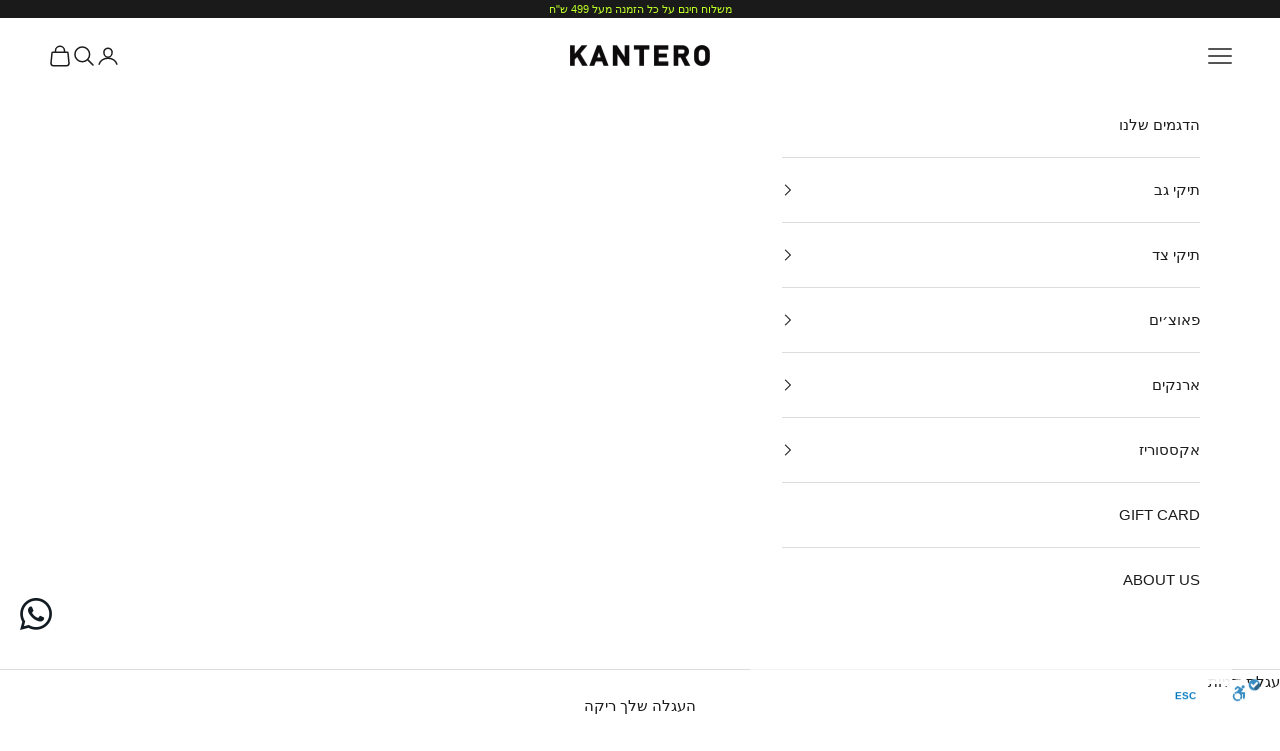

--- FILE ---
content_type: text/html; charset=utf-8
request_url: https://talkantero.com/products/%D7%90%D7%A8%D7%91%D7%A2-%D7%91%D7%90%D7%97%D7%93-%D7%94%D7%93%D7%A4%D7%A1-%D7%AA%D7%A0%D7%99%D7%9F-%D7%A9%D7%97%D7%95%D7%A8
body_size: 42138
content:
<!doctype html>

<html lang="he-IL" dir="rtl">
  <head>
    <meta charset="utf-8">
    <meta name="viewport" content="width=device-width, initial-scale=1.0, height=device-height, minimum-scale=1.0, maximum-scale=5.0">

    <title>4 ב-1 הדפס תנין שחור</title><meta name="description" content="תיק מגניב ופרקטי בעזרת הרצועות אפשר להפוך את התיק לארבעה סוגי תיקים:  תיק גב, תיק צד, תיק כתף או קלאץ׳ כמה כיף להסתובב עם תיק קטן שמכיל הרבה! התיק הזה מושלם לטיולים בחו&quot;ל! למה? קודם כל, הוא קל, קומפקטי ולא תופס הרבה מקום בכלל במזוודה ואחרי שהגעתן לנמל התעופה ומבקשים ממכן להוציא את הדרכון כמה וכמה פעמים-זה הזמן המושלם ל"><link rel="canonical" href="https://talkantero.com/products/%d7%90%d7%a8%d7%91%d7%a2-%d7%91%d7%90%d7%97%d7%93-%d7%94%d7%93%d7%a4%d7%a1-%d7%aa%d7%a0%d7%99%d7%9f-%d7%a9%d7%97%d7%95%d7%a8"><link rel="shortcut icon" href="//talkantero.com/cdn/shop/files/FAVICON_ICON_2ee64939-c0bf-46de-8af4-0c1b2611d0ab.svg?v=1749712889&width=96">
      <link rel="apple-touch-icon" href="//talkantero.com/cdn/shop/files/FAVICON_ICON_2ee64939-c0bf-46de-8af4-0c1b2611d0ab.svg?v=1749712889&width=180"><link rel="preconnect" href="https://fonts.shopifycdn.com" crossorigin><meta property="og:type" content="product">
  <meta property="og:title" content="4 ב-1 הדפס תנין שחור">
  <meta property="product:price:amount" content="249">
  <meta property="product:price:currency" content="ILS">
  <meta property="product:availability" content="in stock"><meta property="og:image" content="http://talkantero.com/cdn/shop/files/IMG_1622_f1faf7c2-3178-4a53-b3c3-36ca97922793.jpg?v=1758192796&width=2048">
  <meta property="og:image:secure_url" content="https://talkantero.com/cdn/shop/files/IMG_1622_f1faf7c2-3178-4a53-b3c3-36ca97922793.jpg?v=1758192796&width=2048">
  <meta property="og:image:width" content="3456">
  <meta property="og:image:height" content="5184"><meta property="og:description" content="תיק מגניב ופרקטי בעזרת הרצועות אפשר להפוך את התיק לארבעה סוגי תיקים:  תיק גב, תיק צד, תיק כתף או קלאץ׳ כמה כיף להסתובב עם תיק קטן שמכיל הרבה! התיק הזה מושלם לטיולים בחו&quot;ל! למה? קודם כל, הוא קל, קומפקטי ולא תופס הרבה מקום בכלל במזוודה ואחרי שהגעתן לנמל התעופה ומבקשים ממכן להוציא את הדרכון כמה וכמה פעמים-זה הזמן המושלם ל"><meta property="og:url" content="https://talkantero.com/products/%d7%90%d7%a8%d7%91%d7%a2-%d7%91%d7%90%d7%97%d7%93-%d7%94%d7%93%d7%a4%d7%a1-%d7%aa%d7%a0%d7%99%d7%9f-%d7%a9%d7%97%d7%95%d7%a8">
<meta property="og:site_name" content="Kantero Bags"><meta name="twitter:card" content="summary"><meta name="twitter:title" content="4 ב-1 הדפס תנין שחור">
  <meta name="twitter:description" content="תיק מגניב ופרקטי בעזרת הרצועות אפשר להפוך את התיק לארבעה סוגי תיקים:  תיק גב, תיק צד, תיק כתף או קלאץ׳ כמה כיף להסתובב עם תיק קטן שמכיל הרבה! התיק הזה מושלם לטיולים בחו&quot;ל! למה? קודם כל, הוא קל, קומפקטי ולא תופס הרבה מקום בכלל במזוודה ואחרי שהגעתן לנמל התעופה ומבקשים ממכן להוציא את הדרכון כמה וכמה פעמים-זה הזמן המושלם לשים את התיק במצב אלכסון, כך השליפה של הדרכון נעשית בקלות, אחרי שנחתתן והתמקמתן תוכלו להפוך את התיק לתיק גב!  אתן יוצאות להסתובב בעיר והכי נוח שהתיק על שתי הכתפיים ולא נוצר עומס על צד אחד, נכנס בתיק בקבוק של חצי ליטר ובנוסף,  אתן יכולות לנעול את התיק, על ידי החיבור בין הקליפס של הרצועה לבין הטבעת של הרוכסן כך שתרגישו בטוחים יותר .לטייל עם תיק גב  ובערב, אתן יוצאות לבלות ובא לכן להתייפייף, מורידים את שתי הרצועות והתיק הופך לקלאץ&#39;"><meta name="twitter:image" content="https://talkantero.com/cdn/shop/files/IMG_1622_f1faf7c2-3178-4a53-b3c3-36ca97922793.jpg?crop=center&height=1200&v=1758192796&width=1200">
  <meta name="twitter:image:alt" content=""><script async crossorigin fetchpriority="high" src="/cdn/shopifycloud/importmap-polyfill/es-modules-shim.2.4.0.js"></script>
<script type="application/ld+json">
  {
    "@context": "https://schema.org/",
    "@type": "Product",
    "name": "4 ב-1 הדפס תנין שחור",
    "image": ["https:\/\/talkantero.com\/cdn\/shop\/files\/IMG_1622_f1faf7c2-3178-4a53-b3c3-36ca97922793_1024x1024.jpg?v=1758192796","https:\/\/talkantero.com\/cdn\/shop\/files\/IMG_1624_1024x1024.jpg?v=1758192796","https:\/\/talkantero.com\/cdn\/shop\/files\/Untitleddesign-2023-12-07T130223.263_1024x1024.png?v=1758192796","https:\/\/talkantero.com\/cdn\/shop\/files\/Untitleddesign-2023-12-07T130310.048_1024x1024.png?v=1758192796","https:\/\/talkantero.com\/cdn\/shop\/files\/Untitleddesign-2023-12-07T130437.560_1024x1024.png?v=1758192796","https:\/\/talkantero.com\/cdn\/shop\/files\/Screen_Shot_2019-06-26_at_6.47.53_PM_83e96d64-9f6e-4d0f-94fd-bbc8ca75f5c3_1024x1024.png?v=1758192958","https:\/\/talkantero.com\/cdn\/shop\/files\/Untitled_design_-_2024-08-11T143212.936_1024x1024.png?v=1765458420","https:\/\/talkantero.com\/cdn\/shop\/files\/preview_images\/1eacaaf998344d16af0b62d6d4c8fdf7.thumbnail.0000000000_1024x1024.jpg?v=1756302736"],
    "description": "\n\n \nתיק מגניב ופרקטי\nבעזרת הרצועות אפשר להפוך את התיק לארבעה סוגי תיקים:\n תיק גב, תיק צד, תיק כתף או קלאץ׳\nכמה כיף להסתובב עם תיק קטן שמכיל הרבה!\nהתיק הזה מושלם לטיולים בחו\"ל! למה? קודם כל, הוא קל, קומפקטי ולא תופס הרבה מקום בכלל במזוודה ואחרי שהגעתן לנמל התעופה ומבקשים ממכן להוציא את הדרכון כמה וכמה פעמים-זה הזמן המושלם לשים את התיק במצב אלכסון, כך השליפה של הדרכון נעשית בקלות, אחרי שנחתתן והתמקמתן תוכלו להפוך את התיק לתיק גב!\n אתן יוצאות להסתובב בעיר והכי נוח שהתיק על שתי הכתפיים ולא נוצר עומס על צד אחד, נכנס בתיק בקבוק של חצי ליטר ובנוסף,  אתן יכולות לנעול את התיק, על ידי החיבור בין הקליפס של הרצועה לבין הטבעת של הרוכסן כך שתרגישו בטוחים יותר .לטייל עם תיק גב  ובערב, אתן יוצאות לבלות ובא לכן להתייפייף, מורידים את שתי הרצועות והתיק הופך לקלאץ' ואם אתן פחות מתחברות לקלאצ'ים תמיד אפשר להישאר עם רצועה אחת וללכת עם התיק כתיק צד או תיק כתף.\nניסינו לחשוב על הכל אז הדגם הזה גם מאוד נוח לאירועים כמו חתונות כי אפשר להכניס אליו כפכפים :)\n\nמידות-\n אורך - 23 ס״מ  רוחב- 30 ס\"מ\nרוחב רצועה - 2.5 ס״מ  כל רצועה - 78 ס\"מ\nאורך רצועות מקסימלי - 160ס״מ\nתא אחד עם כיס פנימי\n\nבד רך ונעים\nמתנקה בקלות\n\n  עשוי מחומרים צמחונייםעבודת יד\n\n\n  ננעל על ידי חיבור בין הקליפס של הרצועה לבין הטבעת של הרוכסן\n\n",
    "sku": "FIO65",
    "brand": { "@type": "Brand", "name": "KANTERO" },
    "offers": {
      "@type": "Offer",
      "url": "https:\/\/talkantero.com\/products\/%D7%90%D7%A8%D7%91%D7%A2-%D7%91%D7%90%D7%97%D7%93-%D7%94%D7%93%D7%A4%D7%A1-%D7%AA%D7%A0%D7%99%D7%9F-%D7%A9%D7%97%D7%95%D7%A8",
      "priceCurrency": "ILS",
      "price": 249.0,
      "availability": "https://schema.org/InStock"
    }
  }
  </script><script type="application/ld+json">
  {
  "@context": "https://schema.org",
  "@type": "BreadcrumbList",
  "itemListElement": [
    {
      "@type": "ListItem",
      "position": 1,
      "name": "ראשי",
      "item": "https:\/\/talkantero.com"
    },{
        "@type": "ListItem",
        "position": 2,
        "name": "4 ב-1 הדפס תנין שחור",
        "item": "https:\/\/talkantero.com\/products\/%D7%90%D7%A8%D7%91%D7%A2-%D7%91%D7%90%D7%97%D7%93-%D7%94%D7%93%D7%A4%D7%A1-%D7%AA%D7%A0%D7%99%D7%9F-%D7%A9%D7%97%D7%95%D7%A8"
      }]
}
</script><style>/* Typography (heading) */
  

/* Typography (body) */
  



:root {
    /* Container */
    --container-max-width: 100%;
    --container-xxs-max-width: 27.5rem; /* 440px */
    --container-xs-max-width: 42.5rem; /* 680px */
    --container-sm-max-width: 61.25rem; /* 980px */
    --container-md-max-width: 71.875rem; /* 1150px */
    --container-lg-max-width: 78.75rem; /* 1260px */
    --container-xl-max-width: 85rem; /* 1360px */
    --container-gutter: 1.25rem;

    --section-vertical-spacing: 2rem;
    --section-vertical-spacing-tight:2rem;

    --section-stack-gap:1.5rem;
    --section-stack-gap-tight:1.5rem;

    /* Form settings */
    --form-gap: 1.25rem; /* Gap between fieldset and submit button */
    --fieldset-gap: 1rem; /* Gap between each form input within a fieldset */
    --form-control-gap: 0.625rem; /* Gap between input and label (ignored for floating label) */
    --checkbox-control-gap: 0.75rem; /* Horizontal gap between checkbox and its associated label */
    --input-padding-block: 0.65rem; /* Vertical padding for input, textarea and native select */
    --input-padding-inline: 0.8rem; /* Horizontal padding for input, textarea and native select */
    --checkbox-size: 0.875rem; /* Size (width and height) for checkbox */

    /* Other sizes */
    --sticky-area-height: calc(var(--announcement-bar-is-sticky, 0) * var(--announcement-bar-height, 0px) + var(--header-is-sticky, 0) * var(--header-is-visible, 1) * var(--header-height, 0px));

    /* RTL support */
    --transform-logical-flip: 1;
    --transform-origin-start: left;
    --transform-origin-end: right;

    /**
     * ---------------------------------------------------------------------
     * TYPOGRAPHY
     * ---------------------------------------------------------------------
     */

    /* Font properties */
    --heading-font-family: "system_ui", -apple-system, 'Segoe UI', Roboto, 'Helvetica Neue', 'Noto Sans', 'Liberation Sans', Arial, sans-serif, 'Apple Color Emoji', 'Segoe UI Emoji', 'Segoe UI Symbol', 'Noto Color Emoji';
    --heading-font-weight: 400;
    --heading-font-style: normal;
    --heading-text-transform: uppercase;
    --heading-letter-spacing: 0.0em;
    --text-font-family: "system_ui", -apple-system, 'Segoe UI', Roboto, 'Helvetica Neue', 'Noto Sans', 'Liberation Sans', Arial, sans-serif, 'Apple Color Emoji', 'Segoe UI Emoji', 'Segoe UI Symbol', 'Noto Color Emoji';
    --text-font-weight: 400;
    --text-font-style: normal;
    --text-letter-spacing: 0.0em;
    --button-font: var(--text-font-style) var(--text-font-weight) var(--text-sm) / 1.65 var(--text-font-family);
    --button-text-transform: uppercase;
    --button-letter-spacing: 0.0em;

    /* Font sizes */--text-heading-size-factor: 1.2;
    --text-h1: max(0.6875rem, clamp(1.375rem, 1.146341463414634rem + 0.975609756097561vw, 2rem) * var(--text-heading-size-factor));
    --text-h2: max(0.6875rem, clamp(1.25rem, 1.0670731707317074rem + 0.7804878048780488vw, 1.75rem) * var(--text-heading-size-factor));
    --text-h3: max(0.6875rem, clamp(1.125rem, 1.0335365853658536rem + 0.3902439024390244vw, 1.375rem) * var(--text-heading-size-factor));
    --text-h4: max(0.6875rem, clamp(1rem, 0.9542682926829268rem + 0.1951219512195122vw, 1.125rem) * var(--text-heading-size-factor));
    --text-h5: calc(0.875rem * var(--text-heading-size-factor));
    --text-h6: calc(0.75rem * var(--text-heading-size-factor));

    --text-xs: 0.75rem;
    --text-sm: 0.8125rem;
    --text-base: 0.875rem;
    --text-lg: 1.0rem;
    --text-xl: 1.1875rem;

    /* Rounded variables (used for border radius) */
    --rounded-full: 9999px;
    --button-border-radius: 0.0rem;
    --input-border-radius: 0.0rem;

    /* Box shadow */
    --shadow-sm: 0 2px 8px rgb(0 0 0 / 0.05);
    --shadow: 0 5px 15px rgb(0 0 0 / 0.05);
    --shadow-md: 0 5px 30px rgb(0 0 0 / 0.05);
    --shadow-block: px px px rgb(var(--text-primary) / 0.0);

    /**
     * ---------------------------------------------------------------------
     * OTHER
     * ---------------------------------------------------------------------
     */

    --checkmark-svg-url: url(//talkantero.com/cdn/shop/t/26/assets/checkmark.svg?v=94981676459104484241760568499);
    --cursor-zoom-in-svg-url: url(//talkantero.com/cdn/shop/t/26/assets/cursor-zoom-in.svg?v=151340088323027166251760546858);
  }

  [dir="rtl"]:root {
    /* RTL support */
    --transform-logical-flip: -1;
    --transform-origin-start: right;
    --transform-origin-end: left;
  }

  @media screen and (min-width: 700px) {
    :root {
      /* Typography (font size) */
      --text-xs: 0.8125rem;
      --text-sm: 0.875rem;
      --text-base: 0.9375rem;
      --text-lg: 1.0625rem;
      --text-xl: 1.3125rem;

      /* Spacing settings */
      --container-gutter: 2rem;
    }
  }

  @media screen and (min-width: 1000px) {
    :root {
      /* Spacing settings */
      --container-gutter: 3rem;

      --section-vertical-spacing: 3rem;
      --section-vertical-spacing-tight: 3rem;

      --section-stack-gap:2.25rem;
      --section-stack-gap-tight:2.25rem;
    }
  }:root {/* Overlay used for modal */
    --page-overlay: 0 0 0 / 0.4;

    /* We use the first scheme background as default */
    --page-background: ;

    /* Product colors */
    --on-sale-text: 66 0 116;
    --on-sale-badge-background: 66 0 116;
    --on-sale-badge-text: 255 255 255;
    --sold-out-badge-background: 239 239 239;
    --sold-out-badge-text: 0 0 0 / 0.65;
    --custom-badge-background: 190 255 39;
    --custom-badge-text: 0 0 0 / 0.65;
    --star-color: 26 26 26;

    /* Status colors */
    --success-background: 212 227 203;
    --success-text: 48 122 7;
    --warning-background: 253 241 224;
    --warning-text: 237 138 0;
    --error-background: 243 204 204;
    --error-text: 203 43 43;
  }.color-scheme--scheme-1 {
      /* Color settings */--accent: 28 28 28;
      --text-color: 28 28 28;
      --background: 250 250 250 / 1.0;
      --background-without-opacity: 250 250 250;
      --background-gradient: ;--border-color: 217 217 217;/* Button colors */
      --button-background: 28 28 28;
      --button-text-color: 255 255 255;

      /* Circled buttons */
      --circle-button-background: 255 255 255;
      --circle-button-text-color: 28 28 28;
    }.shopify-section:has(.section-spacing.color-scheme--bg-19247a2159a2df860c61949669e299c4) + .shopify-section:has(.section-spacing.color-scheme--bg-19247a2159a2df860c61949669e299c4:not(.bordered-section)) .section-spacing {
      padding-block-start: 0;
    }.color-scheme--scheme-2 {
      /* Color settings */--accent: 28 28 28;
      --text-color: 28 28 28;
      --background: 255 255 255 / 1.0;
      --background-without-opacity: 255 255 255;
      --background-gradient: ;--border-color: 221 221 221;/* Button colors */
      --button-background: 28 28 28;
      --button-text-color: 255 255 255;

      /* Circled buttons */
      --circle-button-background: 255 255 255;
      --circle-button-text-color: 28 28 28;
    }.shopify-section:has(.section-spacing.color-scheme--bg-54922f2e920ba8346f6dc0fba343d673) + .shopify-section:has(.section-spacing.color-scheme--bg-54922f2e920ba8346f6dc0fba343d673:not(.bordered-section)) .section-spacing {
      padding-block-start: 0;
    }.color-scheme--scheme-3 {
      /* Color settings */--accent: 255 255 255;
      --text-color: 255 255 255;
      --background: 28 28 28 / 1.0;
      --background-without-opacity: 28 28 28;
      --background-gradient: ;--border-color: 62 62 62;/* Button colors */
      --button-background: 255 255 255;
      --button-text-color: 28 28 28;

      /* Circled buttons */
      --circle-button-background: 255 255 255;
      --circle-button-text-color: 28 28 28;
    }.shopify-section:has(.section-spacing.color-scheme--bg-c1f8cb21047e4797e94d0969dc5d1e44) + .shopify-section:has(.section-spacing.color-scheme--bg-c1f8cb21047e4797e94d0969dc5d1e44:not(.bordered-section)) .section-spacing {
      padding-block-start: 0;
    }.color-scheme--scheme-4 {
      /* Color settings */--accent: 255 255 255;
      --text-color: 255 255 255;
      --background: 0 0 0 / 0.0;
      --background-without-opacity: 0 0 0;
      --background-gradient: ;--border-color: 255 255 255;/* Button colors */
      --button-background: 255 255 255;
      --button-text-color: 28 28 28;

      /* Circled buttons */
      --circle-button-background: 255 255 255;
      --circle-button-text-color: 28 28 28;
    }.shopify-section:has(.section-spacing.color-scheme--bg-3671eee015764974ee0aef1536023e0f) + .shopify-section:has(.section-spacing.color-scheme--bg-3671eee015764974ee0aef1536023e0f:not(.bordered-section)) .section-spacing {
      padding-block-start: 0;
    }.color-scheme--scheme-a8020ef8-0cc7-4480-842f-6a737674f6dd {
      /* Color settings */--accent: 26 26 26;
      --text-color: 26 26 26;
      --background: 255 255 255 / 1.0;
      --background-without-opacity: 255 255 255;
      --background-gradient: ;--border-color: 221 221 221;/* Button colors */
      --button-background: 26 26 26;
      --button-text-color: 190 255 39;

      /* Circled buttons */
      --circle-button-background: 255 255 255;
      --circle-button-text-color: 26 26 26;
    }.shopify-section:has(.section-spacing.color-scheme--bg-54922f2e920ba8346f6dc0fba343d673) + .shopify-section:has(.section-spacing.color-scheme--bg-54922f2e920ba8346f6dc0fba343d673:not(.bordered-section)) .section-spacing {
      padding-block-start: 0;
    }.color-scheme--scheme-9c6efd8c-3441-4937-9996-063bccc5993d {
      /* Color settings */--accent: 255 255 255;
      --text-color: 190 255 39;
      --background: 26 26 26 / 1.0;
      --background-without-opacity: 26 26 26;
      --background-gradient: ;--border-color: 51 60 28;/* Button colors */
      --button-background: 255 255 255;
      --button-text-color: 26 26 26;

      /* Circled buttons */
      --circle-button-background: 255 255 255;
      --circle-button-text-color: 28 28 28;
    }.shopify-section:has(.section-spacing.color-scheme--bg-6ee0d802414068f56f74521eeafd579a) + .shopify-section:has(.section-spacing.color-scheme--bg-6ee0d802414068f56f74521eeafd579a:not(.bordered-section)) .section-spacing {
      padding-block-start: 0;
    }.color-scheme--scheme-7ce4656e-d48b-4a57-818b-67098ea296ca {
      /* Color settings */--accent: 26 26 26;
      --text-color: 26 26 26;
      --background: 190 255 39 / 1.0;
      --background-without-opacity: 190 255 39;
      --background-gradient: ;--border-color: 165 221 37;/* Button colors */
      --button-background: 26 26 26;
      --button-text-color: 255 255 255;

      /* Circled buttons */
      --circle-button-background: 255 255 255;
      --circle-button-text-color: 28 28 28;
    }.shopify-section:has(.section-spacing.color-scheme--bg-46907246f98773391f2b30ba44f00918) + .shopify-section:has(.section-spacing.color-scheme--bg-46907246f98773391f2b30ba44f00918:not(.bordered-section)) .section-spacing {
      padding-block-start: 0;
    }.color-scheme--scheme-8aacab1b-e32e-4a15-8363-8c1f05c9ca48 {
      /* Color settings */--accent: 255 255 255;
      --text-color: 190 255 39;
      --background: 66 0 116 / 1.0;
      --background-without-opacity: 66 0 116;
      --background-gradient: ;--border-color: 85 38 104;/* Button colors */
      --button-background: 255 255 255;
      --button-text-color: 26 26 26;

      /* Circled buttons */
      --circle-button-background: 255 255 255;
      --circle-button-text-color: 28 28 28;
    }.shopify-section:has(.section-spacing.color-scheme--bg-da1b2a1e3dee76c4228eec664f0eb98c) + .shopify-section:has(.section-spacing.color-scheme--bg-da1b2a1e3dee76c4228eec664f0eb98c:not(.bordered-section)) .section-spacing {
      padding-block-start: 0;
    }.color-scheme--dialog {
      /* Color settings */--accent: 26 26 26;
      --text-color: 26 26 26;
      --background: 255 255 255 / 1.0;
      --background-without-opacity: 255 255 255;
      --background-gradient: ;--border-color: 221 221 221;/* Button colors */
      --button-background: 26 26 26;
      --button-text-color: 190 255 39;

      /* Circled buttons */
      --circle-button-background: 255 255 255;
      --circle-button-text-color: 26 26 26;
    }
</style><script>
  // This allows to expose several variables to the global scope, to be used in scripts
  window.themeVariables = {
    settings: {
      showPageTransition: null,
      pageType: "product",
      moneyFormat: "₪{{amount_no_decimals}}",
      moneyWithCurrencyFormat: "₪{{amount_no_decimals}}",
      currencyCodeEnabled: false,
      cartType: "drawer",
      staggerMenuApparition: true
    },

    strings: {
      addedToCart: "התווסף לעגלת הקניות שלך!",
      closeGallery: "סגירת גלריה",
      zoomGallery: "זום",
      errorGallery: "לא ניתן לטעון את התמונה",
      shippingEstimatorNoResults: "",
      shippingEstimatorOneResult: "",
      shippingEstimatorMultipleResults: "",
      shippingEstimatorError: "",
      next: "הבא",
      previous: "קודם"
    },

    mediaQueries: {
      'sm': 'screen and (min-width: 700px)',
      'md': 'screen and (min-width: 1000px)',
      'lg': 'screen and (min-width: 1150px)',
      'xl': 'screen and (min-width: 1400px)',
      '2xl': 'screen and (min-width: 1600px)',
      'sm-max': 'screen and (max-width: 699px)',
      'md-max': 'screen and (max-width: 999px)',
      'lg-max': 'screen and (max-width: 1149px)',
      'xl-max': 'screen and (max-width: 1399px)',
      '2xl-max': 'screen and (max-width: 1599px)',
      'motion-safe': '(prefers-reduced-motion: no-preference)',
      'motion-reduce': '(prefers-reduced-motion: reduce)',
      'supports-hover': 'screen and (pointer: fine)',
      'supports-touch': 'screen and (hover: none)'
    }
  };</script><script type="importmap">{
        "imports": {
          "vendor": "//talkantero.com/cdn/shop/t/26/assets/vendor.min.js?v=118757129943152772801760546841",
          "theme": "//talkantero.com/cdn/shop/t/26/assets/theme.js?v=101968322525841978421760546840",
          "photoswipe": "//talkantero.com/cdn/shop/t/26/assets/photoswipe.min.js?v=13374349288281597431760546840"
        }
      }
    </script>

    <script type="module" src="//talkantero.com/cdn/shop/t/26/assets/vendor.min.js?v=118757129943152772801760546841"></script>
    <script type="module" src="//talkantero.com/cdn/shop/t/26/assets/theme.js?v=101968322525841978421760546840"></script>

    <script>window.performance && window.performance.mark && window.performance.mark('shopify.content_for_header.start');</script><meta name="google-site-verification" content="f2VgVY6E4rk5GJWfxbMXfre17K5a5kSl71sTsoXUVuw">
<meta id="shopify-digital-wallet" name="shopify-digital-wallet" content="/9967894606/digital_wallets/dialog">
<link rel="alternate" type="application/json+oembed" href="https://talkantero.com/products/%d7%90%d7%a8%d7%91%d7%a2-%d7%91%d7%90%d7%97%d7%93-%d7%94%d7%93%d7%a4%d7%a1-%d7%aa%d7%a0%d7%99%d7%9f-%d7%a9%d7%97%d7%95%d7%a8.oembed">
<script async="async" src="/checkouts/internal/preloads.js?locale=he-IL"></script>
<script id="shopify-features" type="application/json">{"accessToken":"8f1837cff714572afd973c17117c3bea","betas":["rich-media-storefront-analytics"],"domain":"talkantero.com","predictiveSearch":false,"shopId":9967894606,"locale":"he"}</script>
<script>var Shopify = Shopify || {};
Shopify.shop = "kantero.myshopify.com";
Shopify.locale = "he-IL";
Shopify.currency = {"active":"ILS","rate":"1.0"};
Shopify.country = "IL";
Shopify.theme = {"name":"Kantero 2.0","id":181930033431,"schema_name":"Prestige","schema_version":"10.10.1","theme_store_id":855,"role":"main"};
Shopify.theme.handle = "null";
Shopify.theme.style = {"id":null,"handle":null};
Shopify.cdnHost = "talkantero.com/cdn";
Shopify.routes = Shopify.routes || {};
Shopify.routes.root = "/";</script>
<script type="module">!function(o){(o.Shopify=o.Shopify||{}).modules=!0}(window);</script>
<script>!function(o){function n(){var o=[];function n(){o.push(Array.prototype.slice.apply(arguments))}return n.q=o,n}var t=o.Shopify=o.Shopify||{};t.loadFeatures=n(),t.autoloadFeatures=n()}(window);</script>
<script id="shop-js-analytics" type="application/json">{"pageType":"product"}</script>
<script defer="defer" async type="module" src="//talkantero.com/cdn/shopifycloud/shop-js/modules/v2/client.init-shop-cart-sync_DlSlHazZ.en.esm.js"></script>
<script defer="defer" async type="module" src="//talkantero.com/cdn/shopifycloud/shop-js/modules/v2/chunk.common_D16XZWos.esm.js"></script>
<script type="module">
  await import("//talkantero.com/cdn/shopifycloud/shop-js/modules/v2/client.init-shop-cart-sync_DlSlHazZ.en.esm.js");
await import("//talkantero.com/cdn/shopifycloud/shop-js/modules/v2/chunk.common_D16XZWos.esm.js");

  window.Shopify.SignInWithShop?.initShopCartSync?.({"fedCMEnabled":true,"windoidEnabled":true});

</script>
<script>(function() {
  var isLoaded = false;
  function asyncLoad() {
    if (isLoaded) return;
    isLoaded = true;
    var urls = ["https:\/\/cdn.provesrc.com\/provesrc.js?apiKey=eyJhbGciOiJIUzI1NiIsInR5cCI6IkpXVCJ9.eyJhY2NvdW50SWQiOiI2NDY0YzRlMmI5YmI2YTEzNjc4MTJkOWEiLCJpYXQiOjE2ODQzMjU2MDJ9.M893KW3d6ZPJA4B3jz180F4Ex8fFTuwpQXqk_9XBzQg\u0026shop=kantero.myshopify.com","https:\/\/js.flashyapp.com\/shopify.js?account_id=7362\u0026shop=kantero.myshopify.com","https:\/\/cdn.adscale.com\/static\/ecom_js\/kantero\/add_item_to_cart.js?ver=20260116\u0026shop=kantero.myshopify.com"];
    for (var i = 0; i < urls.length; i++) {
      var s = document.createElement('script');
      s.type = 'text/javascript';
      s.async = true;
      s.src = urls[i];
      var x = document.getElementsByTagName('script')[0];
      x.parentNode.insertBefore(s, x);
    }
  };
  if(window.attachEvent) {
    window.attachEvent('onload', asyncLoad);
  } else {
    window.addEventListener('load', asyncLoad, false);
  }
})();</script>
<script id="__st">var __st={"a":9967894606,"offset":7200,"reqid":"3492df5b-3839-4045-a30a-e85c91252faa-1768585669","pageurl":"talkantero.com\/products\/%D7%90%D7%A8%D7%91%D7%A2-%D7%91%D7%90%D7%97%D7%93-%D7%94%D7%93%D7%A4%D7%A1-%D7%AA%D7%A0%D7%99%D7%9F-%D7%A9%D7%97%D7%95%D7%A8","u":"13cdde7b222f","p":"product","rtyp":"product","rid":8948031815959};</script>
<script>window.ShopifyPaypalV4VisibilityTracking = true;</script>
<script id="captcha-bootstrap">!function(){'use strict';const t='contact',e='account',n='new_comment',o=[[t,t],['blogs',n],['comments',n],[t,'customer']],c=[[e,'customer_login'],[e,'guest_login'],[e,'recover_customer_password'],[e,'create_customer']],r=t=>t.map((([t,e])=>`form[action*='/${t}']:not([data-nocaptcha='true']) input[name='form_type'][value='${e}']`)).join(','),a=t=>()=>t?[...document.querySelectorAll(t)].map((t=>t.form)):[];function s(){const t=[...o],e=r(t);return a(e)}const i='password',u='form_key',d=['recaptcha-v3-token','g-recaptcha-response','h-captcha-response',i],f=()=>{try{return window.sessionStorage}catch{return}},m='__shopify_v',_=t=>t.elements[u];function p(t,e,n=!1){try{const o=window.sessionStorage,c=JSON.parse(o.getItem(e)),{data:r}=function(t){const{data:e,action:n}=t;return t[m]||n?{data:e,action:n}:{data:t,action:n}}(c);for(const[e,n]of Object.entries(r))t.elements[e]&&(t.elements[e].value=n);n&&o.removeItem(e)}catch(o){console.error('form repopulation failed',{error:o})}}const l='form_type',E='cptcha';function T(t){t.dataset[E]=!0}const w=window,h=w.document,L='Shopify',v='ce_forms',y='captcha';let A=!1;((t,e)=>{const n=(g='f06e6c50-85a8-45c8-87d0-21a2b65856fe',I='https://cdn.shopify.com/shopifycloud/storefront-forms-hcaptcha/ce_storefront_forms_captcha_hcaptcha.v1.5.2.iife.js',D={infoText:'Protected by hCaptcha',privacyText:'Privacy',termsText:'Terms'},(t,e,n)=>{const o=w[L][v],c=o.bindForm;if(c)return c(t,g,e,D).then(n);var r;o.q.push([[t,g,e,D],n]),r=I,A||(h.body.append(Object.assign(h.createElement('script'),{id:'captcha-provider',async:!0,src:r})),A=!0)});var g,I,D;w[L]=w[L]||{},w[L][v]=w[L][v]||{},w[L][v].q=[],w[L][y]=w[L][y]||{},w[L][y].protect=function(t,e){n(t,void 0,e),T(t)},Object.freeze(w[L][y]),function(t,e,n,w,h,L){const[v,y,A,g]=function(t,e,n){const i=e?o:[],u=t?c:[],d=[...i,...u],f=r(d),m=r(i),_=r(d.filter((([t,e])=>n.includes(e))));return[a(f),a(m),a(_),s()]}(w,h,L),I=t=>{const e=t.target;return e instanceof HTMLFormElement?e:e&&e.form},D=t=>v().includes(t);t.addEventListener('submit',(t=>{const e=I(t);if(!e)return;const n=D(e)&&!e.dataset.hcaptchaBound&&!e.dataset.recaptchaBound,o=_(e),c=g().includes(e)&&(!o||!o.value);(n||c)&&t.preventDefault(),c&&!n&&(function(t){try{if(!f())return;!function(t){const e=f();if(!e)return;const n=_(t);if(!n)return;const o=n.value;o&&e.removeItem(o)}(t);const e=Array.from(Array(32),(()=>Math.random().toString(36)[2])).join('');!function(t,e){_(t)||t.append(Object.assign(document.createElement('input'),{type:'hidden',name:u})),t.elements[u].value=e}(t,e),function(t,e){const n=f();if(!n)return;const o=[...t.querySelectorAll(`input[type='${i}']`)].map((({name:t})=>t)),c=[...d,...o],r={};for(const[a,s]of new FormData(t).entries())c.includes(a)||(r[a]=s);n.setItem(e,JSON.stringify({[m]:1,action:t.action,data:r}))}(t,e)}catch(e){console.error('failed to persist form',e)}}(e),e.submit())}));const S=(t,e)=>{t&&!t.dataset[E]&&(n(t,e.some((e=>e===t))),T(t))};for(const o of['focusin','change'])t.addEventListener(o,(t=>{const e=I(t);D(e)&&S(e,y())}));const B=e.get('form_key'),M=e.get(l),P=B&&M;t.addEventListener('DOMContentLoaded',(()=>{const t=y();if(P)for(const e of t)e.elements[l].value===M&&p(e,B);[...new Set([...A(),...v().filter((t=>'true'===t.dataset.shopifyCaptcha))])].forEach((e=>S(e,t)))}))}(h,new URLSearchParams(w.location.search),n,t,e,['guest_login'])})(!0,!0)}();</script>
<script integrity="sha256-4kQ18oKyAcykRKYeNunJcIwy7WH5gtpwJnB7kiuLZ1E=" data-source-attribution="shopify.loadfeatures" defer="defer" src="//talkantero.com/cdn/shopifycloud/storefront/assets/storefront/load_feature-a0a9edcb.js" crossorigin="anonymous"></script>
<script data-source-attribution="shopify.dynamic_checkout.dynamic.init">var Shopify=Shopify||{};Shopify.PaymentButton=Shopify.PaymentButton||{isStorefrontPortableWallets:!0,init:function(){window.Shopify.PaymentButton.init=function(){};var t=document.createElement("script");t.src="https://talkantero.com/cdn/shopifycloud/portable-wallets/latest/portable-wallets.he.js",t.type="module",document.head.appendChild(t)}};
</script>
<script data-source-attribution="shopify.dynamic_checkout.buyer_consent">
  function portableWalletsHideBuyerConsent(e){var t=document.getElementById("shopify-buyer-consent"),n=document.getElementById("shopify-subscription-policy-button");t&&n&&(t.classList.add("hidden"),t.setAttribute("aria-hidden","true"),n.removeEventListener("click",e))}function portableWalletsShowBuyerConsent(e){var t=document.getElementById("shopify-buyer-consent"),n=document.getElementById("shopify-subscription-policy-button");t&&n&&(t.classList.remove("hidden"),t.removeAttribute("aria-hidden"),n.addEventListener("click",e))}window.Shopify?.PaymentButton&&(window.Shopify.PaymentButton.hideBuyerConsent=portableWalletsHideBuyerConsent,window.Shopify.PaymentButton.showBuyerConsent=portableWalletsShowBuyerConsent);
</script>
<script data-source-attribution="shopify.dynamic_checkout.cart.bootstrap">document.addEventListener("DOMContentLoaded",(function(){function t(){return document.querySelector("shopify-accelerated-checkout-cart, shopify-accelerated-checkout")}if(t())Shopify.PaymentButton.init();else{new MutationObserver((function(e,n){t()&&(Shopify.PaymentButton.init(),n.disconnect())})).observe(document.body,{childList:!0,subtree:!0})}}));
</script>
<script id='scb4127' type='text/javascript' async='' src='https://talkantero.com/cdn/shopifycloud/privacy-banner/storefront-banner.js'></script>
<script>window.performance && window.performance.mark && window.performance.mark('shopify.content_for_header.end');</script>
<link href="//talkantero.com/cdn/shop/t/26/assets/theme.css?v=153002433258678615821760546840" rel="stylesheet" type="text/css" media="all" /><!-- BEGIN app block: shopify://apps/eg-auto-add-to-cart/blocks/app-embed/0f7d4f74-1e89-4820-aec4-6564d7e535d2 -->










  
    <script
      async
      type="text/javascript"
      src="https://cdn.506.io/eg/script.js?shop=kantero.myshopify.com&v=7"
    ></script>
  



  <meta id="easygift-shop" itemid="c2hvcF8kXzE3Njg1ODU2Njk=" content="{&quot;isInstalled&quot;:true,&quot;installedOn&quot;:&quot;2024-05-19T11:42:20.057Z&quot;,&quot;appVersion&quot;:&quot;3.0&quot;,&quot;subscriptionName&quot;:&quot;Standard&quot;,&quot;cartAnalytics&quot;:true,&quot;freeTrialEndsOn&quot;:null,&quot;settings&quot;:{&quot;reminderBannerStyle&quot;:{&quot;position&quot;:{&quot;horizontal&quot;:&quot;right&quot;,&quot;vertical&quot;:&quot;bottom&quot;},&quot;closingMode&quot;:&quot;doNotAutoClose&quot;,&quot;cssStyles&quot;:&quot;&quot;,&quot;displayAfter&quot;:5,&quot;headerText&quot;:&quot;&quot;,&quot;imageUrl&quot;:null,&quot;primaryColor&quot;:&quot;#000000&quot;,&quot;reshowBannerAfter&quot;:&quot;everyNewSession&quot;,&quot;selfcloseAfter&quot;:5,&quot;showImage&quot;:false,&quot;subHeaderText&quot;:&quot;&quot;},&quot;addedItemIdentifier&quot;:&quot;_Gifted&quot;,&quot;ignoreOtherAppLineItems&quot;:null,&quot;customVariantsInfoLifetimeMins&quot;:1440,&quot;redirectPath&quot;:null,&quot;ignoreNonStandardCartRequests&quot;:false,&quot;bannerStyle&quot;:{&quot;position&quot;:{&quot;horizontal&quot;:&quot;right&quot;,&quot;vertical&quot;:&quot;bottom&quot;},&quot;cssStyles&quot;:null,&quot;primaryColor&quot;:&quot;#000000&quot;},&quot;themePresetId&quot;:null,&quot;notificationStyle&quot;:{&quot;position&quot;:{&quot;horizontal&quot;:null,&quot;vertical&quot;:null},&quot;cssStyles&quot;:null,&quot;duration&quot;:null,&quot;hasCustomizations&quot;:false,&quot;primaryColor&quot;:null},&quot;fetchCartData&quot;:false,&quot;useLocalStorage&quot;:{&quot;enabled&quot;:false,&quot;expiryMinutes&quot;:null},&quot;popupStyle&quot;:{&quot;closeModalOutsideClick&quot;:true,&quot;priceShowZeroDecimals&quot;:true,&quot;addButtonText&quot;:null,&quot;cssStyles&quot;:null,&quot;dismissButtonText&quot;:null,&quot;hasCustomizations&quot;:false,&quot;imageUrl&quot;:null,&quot;outOfStockButtonText&quot;:null,&quot;primaryColor&quot;:null,&quot;secondaryColor&quot;:null,&quot;showProductLink&quot;:false,&quot;subscriptionLabel&quot;:&quot;Subscription Plan&quot;},&quot;refreshAfterBannerClick&quot;:false,&quot;disableReapplyRules&quot;:false,&quot;disableReloadOnFailedAddition&quot;:false,&quot;autoReloadCartPage&quot;:false,&quot;ajaxRedirectPath&quot;:null,&quot;allowSimultaneousRequests&quot;:false,&quot;applyRulesOnCheckout&quot;:false,&quot;enableCartCtrlOverrides&quot;:true,&quot;customRedirectFromCart&quot;:null,&quot;scriptSettings&quot;:{&quot;branding&quot;:{&quot;show&quot;:false,&quot;removalRequestSent&quot;:null},&quot;productPageRedirection&quot;:{&quot;enabled&quot;:false,&quot;products&quot;:[],&quot;redirectionURL&quot;:&quot;\/&quot;},&quot;debugging&quot;:{&quot;enabled&quot;:false,&quot;enabledOn&quot;:null,&quot;stringifyObj&quot;:false},&quot;customCSS&quot;:null,&quot;delayUpdates&quot;:2000,&quot;decodePayload&quot;:false,&quot;hideAlertsOnFrontend&quot;:false,&quot;removeEGPropertyFromSplitActionLineItems&quot;:false,&quot;fetchProductInfoFromSavedDomain&quot;:false,&quot;enableBuyNowInterceptions&quot;:false,&quot;removeProductsAddedFromExpiredRules&quot;:false,&quot;useFinalPrice&quot;:false,&quot;hideGiftedPropertyText&quot;:false,&quot;fetchCartDataBeforeRequest&quot;:false},&quot;accessToEnterprise&quot;:false},&quot;translations&quot;:null,&quot;defaultLocale&quot;:&quot;he-IL&quot;,&quot;shopDomain&quot;:&quot;talkantero.com&quot;}">


<script defer>
  (async function() {
    try {

      const blockVersion = "v3"
      if (blockVersion != "v3") {
        return
      }

      let metaErrorFlag = false;
      if (metaErrorFlag) {
        return
      }

      // Parse metafields as JSON
      const metafields = {"easygift-rule-68d531ec1a8f4404ae51129a":{"schedule":{"enabled":false,"starts":null,"ends":null},"trigger":{"productTags":{"targets":[],"collectionInfo":null,"sellingPlan":null},"promoCode":null,"promoCodeDiscount":null,"type":"cartValue","minCartValue":99,"hasUpperCartValue":false,"upperCartValue":null,"products":[],"collections":[],"condition":null,"conditionMin":null,"conditionMax":null,"collectionSellingPlanType":null},"action":{"notification":{"enabled":false,"headerText":null,"subHeaderText":null,"showImage":false,"imageUrl":""},"discount":{"issue":null,"type":"app","id":"gid:\/\/shopify\/DiscountAutomaticNode\/1507472015639","title":"20% OFF","createdByEasyGift":true,"easygiftAppDiscount":true,"discountType":"percentage","value":20},"popupOptions":{"showVariantsSeparately":false,"headline":"שדרגי את היום שלך","subHeadline":"20% הנחה על כל הקלאצ'ים","showItemsPrice":true,"popupDismissable":true,"imageUrl":null,"persistPopup":false,"rewardQuantity":1,"showDiscountedPrice":true,"hideOOSItems":true},"banner":{"enabled":false,"headerText":null,"subHeaderText":null,"showImage":false,"imageUrl":null,"displayAfter":"5","closingMode":"doNotAutoClose","selfcloseAfter":"5","reshowBannerAfter":"everyNewSession","redirectLink":null},"type":"offerToCustomer","products":[{"handle":"הדפס-תנין-2","title":"קלאץ' בינוני הדפס תנין","id":"6809315541070","gid":"gid:\/\/shopify\/Product\/6809315541070","hasOnlyDefaultVariant":true,"variants":[{"title":"Default Title","displayName":"קלאץ' בינוני הדפס תנין - Default Title","id":"40011631722574","gid":"gid:\/\/shopify\/ProductVariant\/40011631722574","showVariantName":false,"alerts":[]}]},{"handle":"קלאץ-נצנצים-כהה","title":"קלאץ' בינוני נצנצים כהה","id":"9658756694295","gid":"gid:\/\/shopify\/Product\/9658756694295","hasOnlyDefaultVariant":true,"variants":[{"title":"Default Title","displayName":"קלאץ' בינוני נצנצים כהה - Default Title","id":"49605934285079","gid":"gid:\/\/shopify\/ProductVariant\/49605934285079","showVariantName":false}]},{"handle":"נצנצים-בהיר","title":"קלאץ' בינוני תנין שחור","id":"4852521369678","gid":"gid:\/\/shopify\/Product\/4852521369678","hasOnlyDefaultVariant":true,"variants":[{"title":"Default Title","displayName":"קלאץ' בינוני תנין שחור - Default Title","id":"32672705839182","gid":"gid:\/\/shopify\/ProductVariant\/32672705839182","showVariantName":false}]},{"handle":"קלאץ-גדול-הדפס-תנין-1","title":"קלאץ' גדול הדפס תנין","id":"10023730938135","gid":"gid:\/\/shopify\/Product\/10023730938135","hasOnlyDefaultVariant":true,"variants":[{"title":"Default Title","displayName":"קלאץ' גדול הדפס תנין - Default Title","id":"50786648326423","gid":"gid:\/\/shopify\/ProductVariant\/50786648326423","showVariantName":false}]},{"handle":"קלאץ-גדול-הדפס-תנין","title":"קלאץ' גדול הדפס תנין שחור","id":"9464040849687","gid":"gid:\/\/shopify\/Product\/9464040849687","hasOnlyDefaultVariant":true,"variants":[{"title":"Default Title","displayName":"קלאץ' גדול הדפס תנין שחור - Default Title","id":"49083509670167","gid":"gid:\/\/shopify\/ProductVariant\/49083509670167","showVariantName":false}]},{"handle":"נצנצים-שחור","title":"קלאץ' גדול שחור נצנצים","id":"6809311019086","gid":"gid:\/\/shopify\/Product\/6809311019086","hasOnlyDefaultVariant":true,"variants":[{"title":"Default Title","displayName":"קלאץ' גדול שחור נצנצים - Default Title","id":"40011620778062","gid":"gid:\/\/shopify\/ProductVariant\/40011620778062","showVariantName":false}]}],"limit":1,"preventProductRemoval":false,"addAvailableProducts":false},"targeting":{"link":{"destination":null,"data":null,"cookieLifetime":14},"additionalCriteria":{"geo":{"include":[],"exclude":[]},"type":null,"customerTags":[],"customerTagsExcluded":[],"customerId":[],"orderCount":null,"hasOrderCountMax":false,"orderCountMax":null,"totalSpent":null,"hasTotalSpentMax":false,"totalSpentMax":null},"type":"all"},"settings":{"worksInReverse":true,"runsOncePerSession":false,"preventAddedItemPurchase":false,"showReminderBanner":true},"_id":"68d531ec1a8f4404ae51129a","name":"שדרגי את הסטייל בקלילות","store":"6649e09cf9a9735af6391aae","shop":"kantero","active":true,"translations":null,"createdAt":"2025-09-25T12:13:32.311Z","updatedAt":"2026-01-04T11:27:49.810Z","__v":0}};

      // Process metafields in JavaScript
      let savedRulesArray = [];
      for (const [key, value] of Object.entries(metafields)) {
        if (value) {
          for (const prop in value) {
            // avoiding Object.Keys for performance gain -- no need to make an array of keys.
            savedRulesArray.push(value);
            break;
          }
        }
      }

      const metaTag = document.createElement('meta');
      metaTag.id = 'easygift-rules';
      metaTag.content = JSON.stringify(savedRulesArray);
      metaTag.setAttribute('itemid', 'cnVsZXNfJF8xNzY4NTg1NjY5');

      document.head.appendChild(metaTag);
      } catch (err) {
        
      }
  })();
</script>


  <script
    type="text/javascript"
    defer
  >

    (function () {
      try {
        window.EG_INFO = window.EG_INFO || {};
        var shopInfo = {"isInstalled":true,"installedOn":"2024-05-19T11:42:20.057Z","appVersion":"3.0","subscriptionName":"Standard","cartAnalytics":true,"freeTrialEndsOn":null,"settings":{"reminderBannerStyle":{"position":{"horizontal":"right","vertical":"bottom"},"closingMode":"doNotAutoClose","cssStyles":"","displayAfter":5,"headerText":"","imageUrl":null,"primaryColor":"#000000","reshowBannerAfter":"everyNewSession","selfcloseAfter":5,"showImage":false,"subHeaderText":""},"addedItemIdentifier":"_Gifted","ignoreOtherAppLineItems":null,"customVariantsInfoLifetimeMins":1440,"redirectPath":null,"ignoreNonStandardCartRequests":false,"bannerStyle":{"position":{"horizontal":"right","vertical":"bottom"},"cssStyles":null,"primaryColor":"#000000"},"themePresetId":null,"notificationStyle":{"position":{"horizontal":null,"vertical":null},"cssStyles":null,"duration":null,"hasCustomizations":false,"primaryColor":null},"fetchCartData":false,"useLocalStorage":{"enabled":false,"expiryMinutes":null},"popupStyle":{"closeModalOutsideClick":true,"priceShowZeroDecimals":true,"addButtonText":null,"cssStyles":null,"dismissButtonText":null,"hasCustomizations":false,"imageUrl":null,"outOfStockButtonText":null,"primaryColor":null,"secondaryColor":null,"showProductLink":false,"subscriptionLabel":"Subscription Plan"},"refreshAfterBannerClick":false,"disableReapplyRules":false,"disableReloadOnFailedAddition":false,"autoReloadCartPage":false,"ajaxRedirectPath":null,"allowSimultaneousRequests":false,"applyRulesOnCheckout":false,"enableCartCtrlOverrides":true,"customRedirectFromCart":null,"scriptSettings":{"branding":{"show":false,"removalRequestSent":null},"productPageRedirection":{"enabled":false,"products":[],"redirectionURL":"\/"},"debugging":{"enabled":false,"enabledOn":null,"stringifyObj":false},"customCSS":null,"delayUpdates":2000,"decodePayload":false,"hideAlertsOnFrontend":false,"removeEGPropertyFromSplitActionLineItems":false,"fetchProductInfoFromSavedDomain":false,"enableBuyNowInterceptions":false,"removeProductsAddedFromExpiredRules":false,"useFinalPrice":false,"hideGiftedPropertyText":false,"fetchCartDataBeforeRequest":false},"accessToEnterprise":false},"translations":null,"defaultLocale":"he-IL","shopDomain":"talkantero.com"};
        var productRedirectionEnabled = shopInfo.settings.scriptSettings.productPageRedirection.enabled;
        if (["Unlimited", "Enterprise"].includes(shopInfo.subscriptionName) && productRedirectionEnabled) {
          var products = shopInfo.settings.scriptSettings.productPageRedirection.products;
          if (products.length > 0) {
            var productIds = products.map(function(prod) {
              var productGid = prod.id;
              var productIdNumber = parseInt(productGid.split('/').pop());
              return productIdNumber;
            });
            var productInfo = {"id":8948031815959,"title":"4 ב-1 הדפס תנין שחור","handle":"ארבע-באחד-הדפס-תנין-שחור","description":"\u003cdiv style=\"text-align: right;\"\u003e\u003cmeta charset=\"utf-8\"\u003e\u003c\/div\u003e\n\u003cdiv style=\"text-align: right;\"\u003e\n\u003cmeta charset=\"utf-8\"\u003e \u003cmeta charset=\"utf-8\"\u003e\n\u003cp\u003eתיק מגניב ופרקטי\u003c\/p\u003e\n\u003cp\u003eבעזרת הרצועות אפשר להפוך את התיק לארבעה סוגי תיקים:\u003c\/p\u003e\n\u003cp\u003e תיק גב, תיק צד, תיק כתף או קלאץ׳\u003c\/p\u003e\n\u003cp\u003eכמה כיף להסתובב עם תיק קטן שמכיל הרבה!\u003c\/p\u003e\n\u003cp\u003eהתיק הזה מושלם לטיולים בחו\"ל! למה? קודם כל, הוא קל, קומפקטי ולא תופס הרבה מקום בכלל במזוודה ואחרי שהגעתן לנמל התעופה ומבקשים ממכן להוציא את הדרכון כמה וכמה פעמים-זה הזמן המושלם לשים את התיק במצב אלכסון, כך השליפה של הדרכון נעשית בקלות, אחרי שנחתתן והתמקמתן תוכלו להפוך את התיק לתיק גב!\u003c\/p\u003e\n\u003cp\u003e אתן יוצאות להסתובב בעיר והכי נוח שהתיק על שתי הכתפיים ולא נוצר עומס על צד אחד, נכנס בתיק בקבוק של חצי ליטר ובנוסף,  אתן יכולות לנעול את התיק, על ידי החיבור בין הקליפס של הרצועה לבין הטבעת של הרוכסן כך שתרגישו בטוחים יותר .לטייל עם תיק גב  ובערב, אתן יוצאות לבלות ובא לכן להתייפייף, מורידים את שתי הרצועות והתיק הופך לקלאץ' ואם אתן פחות מתחברות לקלאצ'ים תמיד אפשר להישאר עם רצועה אחת וללכת עם התיק כתיק צד או תיק כתף.\u003c\/p\u003e\n\u003cp\u003eניסינו לחשוב על הכל אז הדגם הזה גם מאוד נוח לאירועים כמו חתונות כי אפשר להכניס אליו כפכפים :)\u003c\/p\u003e\n\u003cul\u003e\n\u003cli\u003e\u003cstrong\u003eמידות-\u003c\/strong\u003e\u003c\/li\u003e\n\u003cli\u003e אורך - 23 ס״מ  רוחב- 30 ס\"מ\u003c\/li\u003e\n\u003cli\u003e\u003cspan style=\"font-size: 0.875rem;\"\u003eרוחב רצועה - 2.5 ס״מ  כל רצועה - 78 ס\"מ\u003c\/span\u003e\u003c\/li\u003e\n\u003cli\u003e\u003cspan style=\"font-size: 0.875rem;\"\u003eאורך רצועות מקסימלי - 160ס״מ\u003c\/span\u003e\u003c\/li\u003e\n\u003cli\u003eתא אחד עם כיס פנימי\u003cbr\u003e\n\u003c\/li\u003e\n\u003cli\u003e\u003cspan style=\"font-size: 0.875rem;\"\u003eבד רך ונעים\u003c\/span\u003e\u003c\/li\u003e\n\u003cli\u003e\u003cspan style=\"font-size: 0.875rem;\"\u003eמתנקה בקלות\u003c\/span\u003e\u003c\/li\u003e\n\u003c\/ul\u003e\n\u003cspan style=\"font-size: 0.875rem;\"\u003e  עשוי מחומרים צמחוניים\u003c\/span\u003e\u003cbr\u003e\u003cspan style=\"font-size: 0.875rem;\"\u003eעבודת יד\u003c\/span\u003e\n\u003c\/div\u003e\n\u003cdiv style=\"text-align: right;\"\u003e\n\u003cspan style=\"font-size: 0.875rem;\"\u003e  ננעל על ידי חיבור בין הקליפס של הרצועה לבין הטבעת של הרוכסן\u003c\/span\u003e\u003cbr\u003e\n\u003cul\u003e\u003c\/ul\u003e\n\u003c\/div\u003e","published_at":"2023-12-11T12:53:33+02:00","created_at":"2023-12-07T12:58:09+02:00","vendor":"KANTERO","type":"Four In One","tags":["4IN1","BACKPACK","ארבע באחד","הדפס תנין","שחור","תיק גב"],"price":24900,"price_min":24900,"price_max":24900,"available":true,"price_varies":false,"compare_at_price":null,"compare_at_price_min":0,"compare_at_price_max":0,"compare_at_price_varies":false,"variants":[{"id":47576926290199,"title":"Default Title","option1":"Default Title","option2":null,"option3":null,"sku":"FIO65","requires_shipping":true,"taxable":true,"featured_image":null,"available":true,"name":"4 ב-1 הדפס תנין שחור","public_title":null,"options":["Default Title"],"price":24900,"weight":0,"compare_at_price":null,"inventory_management":"shopify","barcode":null,"requires_selling_plan":false,"selling_plan_allocations":[]}],"images":["\/\/talkantero.com\/cdn\/shop\/files\/IMG_1622_f1faf7c2-3178-4a53-b3c3-36ca97922793.jpg?v=1758192796","\/\/talkantero.com\/cdn\/shop\/files\/IMG_1624.jpg?v=1758192796","\/\/talkantero.com\/cdn\/shop\/files\/Untitleddesign-2023-12-07T130223.263.png?v=1758192796","\/\/talkantero.com\/cdn\/shop\/files\/Untitleddesign-2023-12-07T130310.048.png?v=1758192796","\/\/talkantero.com\/cdn\/shop\/files\/Untitleddesign-2023-12-07T130437.560.png?v=1758192796","\/\/talkantero.com\/cdn\/shop\/files\/Screen_Shot_2019-06-26_at_6.47.53_PM_83e96d64-9f6e-4d0f-94fd-bbc8ca75f5c3.png?v=1758192958","\/\/talkantero.com\/cdn\/shop\/files\/Untitled_design_-_2024-08-11T143212.936.png?v=1765458420"],"featured_image":"\/\/talkantero.com\/cdn\/shop\/files\/IMG_1622_f1faf7c2-3178-4a53-b3c3-36ca97922793.jpg?v=1758192796","options":["Title"],"media":[{"alt":null,"id":41160787230999,"position":1,"preview_image":{"aspect_ratio":0.667,"height":5184,"width":3456,"src":"\/\/talkantero.com\/cdn\/shop\/files\/IMG_1622_f1faf7c2-3178-4a53-b3c3-36ca97922793.jpg?v=1758192796"},"aspect_ratio":0.667,"height":5184,"media_type":"image","src":"\/\/talkantero.com\/cdn\/shop\/files\/IMG_1622_f1faf7c2-3178-4a53-b3c3-36ca97922793.jpg?v=1758192796","width":3456},{"alt":null,"id":41160697315607,"position":2,"preview_image":{"aspect_ratio":0.667,"height":5184,"width":3456,"src":"\/\/talkantero.com\/cdn\/shop\/files\/IMG_1624.jpg?v=1758192796"},"aspect_ratio":0.667,"height":5184,"media_type":"image","src":"\/\/talkantero.com\/cdn\/shop\/files\/IMG_1624.jpg?v=1758192796","width":3456},{"alt":null,"id":35862830448919,"position":3,"preview_image":{"aspect_ratio":0.909,"height":1100,"width":1000,"src":"\/\/talkantero.com\/cdn\/shop\/files\/Untitleddesign-2023-12-07T130223.263.png?v=1758192796"},"aspect_ratio":0.909,"height":1100,"media_type":"image","src":"\/\/talkantero.com\/cdn\/shop\/files\/Untitleddesign-2023-12-07T130223.263.png?v=1758192796","width":1000},{"alt":null,"id":35862833529111,"position":4,"preview_image":{"aspect_ratio":0.909,"height":1100,"width":1000,"src":"\/\/talkantero.com\/cdn\/shop\/files\/Untitleddesign-2023-12-07T130310.048.png?v=1758192796"},"aspect_ratio":0.909,"height":1100,"media_type":"image","src":"\/\/talkantero.com\/cdn\/shop\/files\/Untitleddesign-2023-12-07T130310.048.png?v=1758192796","width":1000},{"alt":null,"id":35862839722263,"position":5,"preview_image":{"aspect_ratio":0.909,"height":1100,"width":1000,"src":"\/\/talkantero.com\/cdn\/shop\/files\/Untitleddesign-2023-12-07T130437.560.png?v=1758192796"},"aspect_ratio":0.909,"height":1100,"media_type":"image","src":"\/\/talkantero.com\/cdn\/shop\/files\/Untitleddesign-2023-12-07T130437.560.png?v=1758192796","width":1000},{"alt":null,"id":38492868772119,"position":6,"preview_image":{"aspect_ratio":0.794,"height":446,"width":354,"src":"\/\/talkantero.com\/cdn\/shop\/files\/Screen_Shot_2019-06-26_at_6.47.53_PM_83e96d64-9f6e-4d0f-94fd-bbc8ca75f5c3.png?v=1758192958"},"aspect_ratio":0.794,"height":446,"media_type":"image","src":"\/\/talkantero.com\/cdn\/shop\/files\/Screen_Shot_2019-06-26_at_6.47.53_PM_83e96d64-9f6e-4d0f-94fd-bbc8ca75f5c3.png?v=1758192958","width":354},{"alt":null,"id":38492859498775,"position":7,"preview_image":{"aspect_ratio":1.1,"height":1000,"width":1100,"src":"\/\/talkantero.com\/cdn\/shop\/files\/Untitled_design_-_2024-08-11T143212.936.png?v=1765458420"},"aspect_ratio":1.1,"height":1000,"media_type":"image","src":"\/\/talkantero.com\/cdn\/shop\/files\/Untitled_design_-_2024-08-11T143212.936.png?v=1765458420","width":1100},{"alt":null,"id":41030993314071,"position":8,"preview_image":{"aspect_ratio":0.563,"height":1920,"width":1080,"src":"\/\/talkantero.com\/cdn\/shop\/files\/preview_images\/1eacaaf998344d16af0b62d6d4c8fdf7.thumbnail.0000000000.jpg?v=1756302736"},"aspect_ratio":0.563,"duration":7870,"media_type":"video","sources":[{"format":"mp4","height":480,"mime_type":"video\/mp4","url":"\/\/talkantero.com\/cdn\/shop\/videos\/c\/vp\/1eacaaf998344d16af0b62d6d4c8fdf7\/1eacaaf998344d16af0b62d6d4c8fdf7.SD-480p-1.5Mbps-56292971.mp4?v=0","width":270},{"format":"mp4","height":1080,"mime_type":"video\/mp4","url":"\/\/talkantero.com\/cdn\/shop\/videos\/c\/vp\/1eacaaf998344d16af0b62d6d4c8fdf7\/1eacaaf998344d16af0b62d6d4c8fdf7.HD-1080p-7.2Mbps-56292971.mp4?v=0","width":606},{"format":"mp4","height":720,"mime_type":"video\/mp4","url":"\/\/talkantero.com\/cdn\/shop\/videos\/c\/vp\/1eacaaf998344d16af0b62d6d4c8fdf7\/1eacaaf998344d16af0b62d6d4c8fdf7.HD-720p-4.5Mbps-56292971.mp4?v=0","width":404},{"format":"m3u8","height":1080,"mime_type":"application\/x-mpegURL","url":"\/\/talkantero.com\/cdn\/shop\/videos\/c\/vp\/1eacaaf998344d16af0b62d6d4c8fdf7\/1eacaaf998344d16af0b62d6d4c8fdf7.m3u8?v=0","width":606}]}],"requires_selling_plan":false,"selling_plan_groups":[],"content":"\u003cdiv style=\"text-align: right;\"\u003e\u003cmeta charset=\"utf-8\"\u003e\u003c\/div\u003e\n\u003cdiv style=\"text-align: right;\"\u003e\n\u003cmeta charset=\"utf-8\"\u003e \u003cmeta charset=\"utf-8\"\u003e\n\u003cp\u003eתיק מגניב ופרקטי\u003c\/p\u003e\n\u003cp\u003eבעזרת הרצועות אפשר להפוך את התיק לארבעה סוגי תיקים:\u003c\/p\u003e\n\u003cp\u003e תיק גב, תיק צד, תיק כתף או קלאץ׳\u003c\/p\u003e\n\u003cp\u003eכמה כיף להסתובב עם תיק קטן שמכיל הרבה!\u003c\/p\u003e\n\u003cp\u003eהתיק הזה מושלם לטיולים בחו\"ל! למה? קודם כל, הוא קל, קומפקטי ולא תופס הרבה מקום בכלל במזוודה ואחרי שהגעתן לנמל התעופה ומבקשים ממכן להוציא את הדרכון כמה וכמה פעמים-זה הזמן המושלם לשים את התיק במצב אלכסון, כך השליפה של הדרכון נעשית בקלות, אחרי שנחתתן והתמקמתן תוכלו להפוך את התיק לתיק גב!\u003c\/p\u003e\n\u003cp\u003e אתן יוצאות להסתובב בעיר והכי נוח שהתיק על שתי הכתפיים ולא נוצר עומס על צד אחד, נכנס בתיק בקבוק של חצי ליטר ובנוסף,  אתן יכולות לנעול את התיק, על ידי החיבור בין הקליפס של הרצועה לבין הטבעת של הרוכסן כך שתרגישו בטוחים יותר .לטייל עם תיק גב  ובערב, אתן יוצאות לבלות ובא לכן להתייפייף, מורידים את שתי הרצועות והתיק הופך לקלאץ' ואם אתן פחות מתחברות לקלאצ'ים תמיד אפשר להישאר עם רצועה אחת וללכת עם התיק כתיק צד או תיק כתף.\u003c\/p\u003e\n\u003cp\u003eניסינו לחשוב על הכל אז הדגם הזה גם מאוד נוח לאירועים כמו חתונות כי אפשר להכניס אליו כפכפים :)\u003c\/p\u003e\n\u003cul\u003e\n\u003cli\u003e\u003cstrong\u003eמידות-\u003c\/strong\u003e\u003c\/li\u003e\n\u003cli\u003e אורך - 23 ס״מ  רוחב- 30 ס\"מ\u003c\/li\u003e\n\u003cli\u003e\u003cspan style=\"font-size: 0.875rem;\"\u003eרוחב רצועה - 2.5 ס״מ  כל רצועה - 78 ס\"מ\u003c\/span\u003e\u003c\/li\u003e\n\u003cli\u003e\u003cspan style=\"font-size: 0.875rem;\"\u003eאורך רצועות מקסימלי - 160ס״מ\u003c\/span\u003e\u003c\/li\u003e\n\u003cli\u003eתא אחד עם כיס פנימי\u003cbr\u003e\n\u003c\/li\u003e\n\u003cli\u003e\u003cspan style=\"font-size: 0.875rem;\"\u003eבד רך ונעים\u003c\/span\u003e\u003c\/li\u003e\n\u003cli\u003e\u003cspan style=\"font-size: 0.875rem;\"\u003eמתנקה בקלות\u003c\/span\u003e\u003c\/li\u003e\n\u003c\/ul\u003e\n\u003cspan style=\"font-size: 0.875rem;\"\u003e  עשוי מחומרים צמחוניים\u003c\/span\u003e\u003cbr\u003e\u003cspan style=\"font-size: 0.875rem;\"\u003eעבודת יד\u003c\/span\u003e\n\u003c\/div\u003e\n\u003cdiv style=\"text-align: right;\"\u003e\n\u003cspan style=\"font-size: 0.875rem;\"\u003e  ננעל על ידי חיבור בין הקליפס של הרצועה לבין הטבעת של הרוכסן\u003c\/span\u003e\u003cbr\u003e\n\u003cul\u003e\u003c\/ul\u003e\n\u003c\/div\u003e"};
            var isProductInList = productIds.includes(productInfo.id);
            if (isProductInList) {
              var redirectionURL = shopInfo.settings.scriptSettings.productPageRedirection.redirectionURL;
              if (redirectionURL) {
                window.location = redirectionURL;
              }
            }
          }
        }

        

          var rawPriceString = "249";
    
          rawPriceString = rawPriceString.trim();
    
          var normalisedPrice;

          function processNumberString(str) {
            // Helper to find the rightmost index of '.', ',' or "'"
            const lastDot = str.lastIndexOf('.');
            const lastComma = str.lastIndexOf(',');
            const lastApostrophe = str.lastIndexOf("'");
            const lastIndex = Math.max(lastDot, lastComma, lastApostrophe);

            // If no punctuation, remove any stray spaces and return
            if (lastIndex === -1) {
              return str.replace(/[.,'\s]/g, '');
            }

            // Extract parts
            const before = str.slice(0, lastIndex).replace(/[.,'\s]/g, '');
            const after = str.slice(lastIndex + 1).replace(/[.,'\s]/g, '');

            // If the after part is 1 or 2 digits, treat as decimal
            if (after.length > 0 && after.length <= 2) {
              return `${before}.${after}`;
            }

            // Otherwise treat as integer with thousands separator removed
            return before + after;
          }

          normalisedPrice = processNumberString(rawPriceString)

          window.EG_INFO["47576926290199"] = {
            "price": `${normalisedPrice}`,
            "presentmentPrices": {
              "edges": [
                {
                  "node": {
                    "price": {
                      "amount": `${normalisedPrice}`,
                      "currencyCode": "ILS"
                    }
                  }
                }
              ]
            },
            "sellingPlanGroups": {
              "edges": [
                
              ]
            },
            "product": {
              "id": "gid://shopify/Product/8948031815959",
              "tags": ["4IN1","BACKPACK","ארבע באחד","הדפס תנין","שחור","תיק גב"],
              "collections": {
                "pageInfo": {
                  "hasNextPage": false
                },
                "edges": [
                  
                    {
                      "node": {
                        "id": "gid://shopify/Collection/500664533271"
                      }
                    },
                  
                    {
                      "node": {
                        "id": "gid://shopify/Collection/500659618071"
                      }
                    },
                  
                    {
                      "node": {
                        "id": "gid://shopify/Collection/510268997911"
                      }
                    },
                  
                    {
                      "node": {
                        "id": "gid://shopify/Collection/500650115351"
                      }
                    },
                  
                    {
                      "node": {
                        "id": "gid://shopify/Collection/87051468878"
                      }
                    },
                  
                    {
                      "node": {
                        "id": "gid://shopify/Collection/500689207575"
                      }
                    },
                  
                    {
                      "node": {
                        "id": "gid://shopify/Collection/500570587415"
                      }
                    },
                  
                    {
                      "node": {
                        "id": "gid://shopify/Collection/500570620183"
                      }
                    },
                  
                    {
                      "node": {
                        "id": "gid://shopify/Collection/432336830743"
                      }
                    },
                  
                    {
                      "node": {
                        "id": "gid://shopify/Collection/267249582158"
                      }
                    },
                  
                    {
                      "node": {
                        "id": "gid://shopify/Collection/484985864471"
                      }
                    }
                  
                ]
              }
            },
            "id": "47576926290199",
            "timestamp": 1768585669
          };
        
      } catch(err) {
      return
    }})()
  </script>



<!-- END app block --><!-- BEGIN app block: shopify://apps/fontify/blocks/app-embed/334490e2-2153-4a2e-a452-e90bdeffa3cc --><link rel="preconnect" href="https://cdn.nitroapps.co" crossorigin=""><!-- shop nitro_fontify metafields --><link rel="preconnect" href="https://fonts.googleapis.com">
                     
            <link rel="stylesheet" href="https://fonts.googleapis.com/css2?family=Heebo:wght@100;200;300;400;500;600;700;800;900&display=swap" />
            <link rel="prefetch" href="https://fonts.googleapis.com/css2?family=Heebo:wght@100;200;300;400;500;600;700;800;900&display=swap" as="style" />
                     
    <style type="text/css" id="nitro-fontify" >
				 
		 
					body,h1,h2,h3,h4,h5,h6,p,a,li,*:not(.fa):not([class*="pe-"]):not(.lni):not(i[class*="iccl-"]):not(i[class*="la"]):not(i[class*="fa"]):not(.jdgm-star):not(.r--stars-icon){
				font-family: 'Heebo' ;
				
			}
		 
	</style>
<script>
    console.log(null);
    console.log(null);
  </script><script
  type="text/javascript"
  id="fontify-scripts"
>
  
  (function () {
    // Prevent duplicate execution
    if (window.fontifyScriptInitialized) {
      return;
    }
    window.fontifyScriptInitialized = true;

    if (window.opener) {
      // Remove existing listener if any before adding new one
      if (window.fontifyMessageListener) {
        window.removeEventListener('message', window.fontifyMessageListener, false);
      }

      function watchClosedWindow() {
        let itv = setInterval(function () {
          if (!window.opener || window.opener.closed) {
            clearInterval(itv);
            window.close();
          }
        }, 1000);
      }

      // Helper function to inject scripts and links from vite-tag content
      function injectScript(encodedContent) {
        

        // Decode HTML entities
        const tempTextarea = document.createElement('textarea');
        tempTextarea.innerHTML = encodedContent;
        const viteContent = tempTextarea.value;

        // Parse HTML content
        const tempDiv = document.createElement('div');
        tempDiv.innerHTML = viteContent;

        // Track duplicates within tempDiv only
        const scriptIds = new Set();
        const scriptSrcs = new Set();
        const linkKeys = new Set();

        // Helper to clone element attributes
        function cloneAttributes(source, target) {
          Array.from(source.attributes).forEach(function(attr) {
            if (attr.name === 'crossorigin') {
              target.crossOrigin = attr.value;
            } else {
              target.setAttribute(attr.name, attr.value);
            }
          });
          if (source.textContent) {
            target.textContent = source.textContent;
          }
        }

        // Inject scripts (filter duplicates within tempDiv)
        tempDiv.querySelectorAll('script').forEach(function(script) {
          const scriptId = script.getAttribute('id');
          const scriptSrc = script.getAttribute('src');

          // Skip if duplicate in tempDiv
          if ((scriptId && scriptIds.has(scriptId)) || (scriptSrc && scriptSrcs.has(scriptSrc))) {
            return;
          }

          // Track script
          if (scriptId) scriptIds.add(scriptId);
          if (scriptSrc) scriptSrcs.add(scriptSrc);

          // Clone and inject
          const newScript = document.createElement('script');
          cloneAttributes(script, newScript);

          document.head.appendChild(newScript);
        });

        // Inject links (filter duplicates within tempDiv)
        tempDiv.querySelectorAll('link').forEach(function(link) {
          const linkHref = link.getAttribute('href');
          const linkRel = link.getAttribute('rel') || '';
          const key = linkHref + '|' + linkRel;

          // Skip if duplicate in tempDiv
          if (linkHref && linkKeys.has(key)) {
            return;
          }

          // Track link
          if (linkHref) linkKeys.add(key);

          // Clone and inject
          const newLink = document.createElement('link');
          cloneAttributes(link, newLink);
          document.head.appendChild(newLink);
        });
      }

      // Function to apply preview font data


      function receiveMessage(event) {
        watchClosedWindow();
        if (event.data.action == 'fontify_ready') {
          console.log('fontify_ready');
          injectScript(`&lt;!-- BEGIN app snippet: vite-tag --&gt;


  &lt;script src=&quot;https://cdn.shopify.com/extensions/019bafe3-77e1-7e6a-87b2-cbeff3e5cd6f/fontify-polaris-11/assets/main-B3V8Mu2P.js&quot; type=&quot;module&quot; crossorigin=&quot;anonymous&quot;&gt;&lt;/script&gt;

&lt;!-- END app snippet --&gt;
  &lt;!-- BEGIN app snippet: vite-tag --&gt;


  &lt;link href=&quot;//cdn.shopify.com/extensions/019bafe3-77e1-7e6a-87b2-cbeff3e5cd6f/fontify-polaris-11/assets/main-GVRB1u2d.css&quot; rel=&quot;stylesheet&quot; type=&quot;text/css&quot; media=&quot;all&quot; /&gt;

&lt;!-- END app snippet --&gt;
`);

        } else if (event.data.action == 'font_audit_ready') {
          injectScript(`&lt;!-- BEGIN app snippet: vite-tag --&gt;


  &lt;script src=&quot;https://cdn.shopify.com/extensions/019bafe3-77e1-7e6a-87b2-cbeff3e5cd6f/fontify-polaris-11/assets/audit-DDeWPAiq.js&quot; type=&quot;module&quot; crossorigin=&quot;anonymous&quot;&gt;&lt;/script&gt;

&lt;!-- END app snippet --&gt;
  &lt;!-- BEGIN app snippet: vite-tag --&gt;


  &lt;link href=&quot;//cdn.shopify.com/extensions/019bafe3-77e1-7e6a-87b2-cbeff3e5cd6f/fontify-polaris-11/assets/audit-CNr6hPle.css&quot; rel=&quot;stylesheet&quot; type=&quot;text/css&quot; media=&quot;all&quot; /&gt;

&lt;!-- END app snippet --&gt;
`);

        } else if (event.data.action == 'preview_font_data') {
          const fontData = event?.data || null;
          window.fontifyPreviewData = fontData;
          injectScript(`&lt;!-- BEGIN app snippet: vite-tag --&gt;


  &lt;script src=&quot;https://cdn.shopify.com/extensions/019bafe3-77e1-7e6a-87b2-cbeff3e5cd6f/fontify-polaris-11/assets/preview-CH6oXAfY.js&quot; type=&quot;module&quot; crossorigin=&quot;anonymous&quot;&gt;&lt;/script&gt;

&lt;!-- END app snippet --&gt;
`);
        }
      }

      // Store reference to listener for cleanup
      window.fontifyMessageListener = receiveMessage;
      window.addEventListener('message', receiveMessage, false);

      // Send init message when window is opened from opener
      if (window.opener) {
        window.opener.postMessage({ action: `${window.name}_init`, data: JSON.parse(JSON.stringify({})) }, '*');
      }
    }
  })();
</script>


<!-- END app block --><!-- BEGIN app block: shopify://apps/vitals/blocks/app-embed/aeb48102-2a5a-4f39-bdbd-d8d49f4e20b8 --><link rel="preconnect" href="https://appsolve.io/" /><link rel="preconnect" href="https://cdn-sf.vitals.app/" /><script data-ver="58" id="vtlsAebData" class="notranslate">window.vtlsLiquidData = window.vtlsLiquidData || {};window.vtlsLiquidData.buildId = 55785;

window.vtlsLiquidData.apiHosts = {
	...window.vtlsLiquidData.apiHosts,
	"1": "https://appsolve.io"
};
	window.vtlsLiquidData.moduleSettings = {"48":{"469":true,"491":true,"588":true,"595":false,"603":"","605":"","606":"","781":true,"783":1,"876":0,"1076":true,"1105":0,"1198":false},"53":{"636":"4b8e15","637":"ffffff","638":0,"639":5,"640":"בקנייה זו חסכת","642":"אזל במלאי ","643":"פריט זה","644":"מחיר סופי","645":false,"646":"הוסיפי לעגלה","647":"ל","648":"עם","649":"כבוי","650":"כל אחד","651":"לרכוש","652":"סה\"כ","653":"הנחה","654":"מחיר קודם","655":16,"656":8,"657":16,"658":8,"659":"ffffff","660":14,"661":"center","671":"000000","702":"כמות","731":"ו","733":0,"734":"362e94","735":"8e86ed","736":true,"737":true,"738":true,"739":"right","740":60,"741":"ללא עלות","742":"חינם","743":"בקש מתנה","744":"1,2,4,5","750":"מתנה","762":"Discount","763":true,"773":"המוצר התווסף לעגלה שלך","786":"לחסוך","848":"f8f8f8","849":"f6f6f6","850":"4f4f4f","851":"לכל פריט","895":"eceeef","1007":"החליפי פריט","1010":"{}","1012":false,"1028":"Add Special Offers to your order!","1029":"Add","1030":"Added","1031":"Checkout","1032":1,"1033":"{}","1035":"ראה עוד","1036":"ראה פחות","1037":"{\"productCard\":{\"traits\":{\"boxShadow\":{\"default\":\"2px 2px 10px rgba(0,0,0,.1)\"},\"border\":{\"default\":\"none\"},\"borderColor\":{\"default\":\"#f8f8f8\"}}},\"centeredLayoutWidget\":{\"traits\":{\"backgroundColor\":{\"default\":\"#f8f8f8\"},\"textColor\":{\"default\":\"#2f2f2f\"},\"borderColor\":{\"default\":\"#c6ff00\"}}},\"centeredLayoutDiscountedPrice\":{\"traits\":{\"color\":{\"default\":\"#2f2f2f\"}}},\"centeredLayoutBadge\":{\"traits\":{\"backgroundColor\":{\"default\":\"#c6ff00\"},\"textColor\":{\"default\":\"#f8f8f8\"}}}}","1077":"%","1083":"Check out","1085":100,"1086":"cd1900","1091":10,"1092":1,"1093":"{}","1164":"משלוח חינם","1188":"custom","1190":"center","1191":"light","1192":"square"},"61":{"1109":"light","1115":"light","1116":"light","1117":"light","1118":"light","1119":"You may also like","1120":"Add to cart","1145":false,"1146":true,"1147":false,"1148":false,"1149":false,"1150":false,"1151":"Add order note","1152":"Special instructions","1153":"Shipping, taxes, and discount codes are applied at checkout.","1165":"You don't have any products in your cart.","1172":"{}","1173":"Go to checkout","1174":"Show discounts and savings","1175":"Continue shopping","1176":"Old price","1177":"Subtotal","1179":"We couldn't update the item quantity. Try reloading the page.","1180":"Cart","1181":false,"1186":"Could not add item to the cart. Please try again later.","1187":"Could not add item to the cart. Please try again later.","1197":"Continue shopping","1203":"Go to cart","1204":"checkout"}};

window.vtlsLiquidData.shopThemeName = "Prestige";window.vtlsLiquidData.settingTranslation = {"53":{"640":{"en":"You save:","he":"בקנייה זו חסכת"},"642":{"en":"Out of stock","he":"אזל במלאי "},"643":{"en":"This item:","he":"פריט זה"},"644":{"en":"Total Price:","he":"מחיר סופי"},"646":{"en":"Add to cart","he":"הוסיפי לעגלה"},"647":{"en":"for","he":"ל"},"648":{"en":"with","he":"עם"},"649":{"en":"off","he":"כבוי"},"650":{"en":"each","he":"כל אחד"},"651":{"en":"Buy","he":"לרכוש"},"652":{"en":"Subtotal","he":"סה\"כ"},"653":{"en":"Discount","he":"הנחה"},"654":{"en":"Old price","he":"מחיר קודם"},"702":{"en":"Quantity","he":"כמות"},"731":{"en":"and","he":"ו"},"741":{"en":"Free of charge","he":"ללא עלות"},"742":{"en":"Free","he":"חינם"},"743":{"en":"Claim gift","he":"בקש מתנה"},"750":{"en":"Gift","he":"מתנה"},"762":{"en":"Discount"},"773":{"en":"Your product has been added to the cart.","he":"המוצר התווסף לעגלה שלך"},"786":{"en":"save","he":"לחסוך"},"851":{"en":"Per item:","he":"לכל פריט"},"1007":{"en":"Pick another","he":"החליפי פריט"},"1028":{"en":"Other customers loved this offer"},"1029":{"en":"Add to order\t"},"1030":{"en":"Added to order"},"1031":{"en":"Check out"},"1035":{"en":"See more","he":"ראה עוד"},"1036":{"en":"See less","he":"ראה פחות"},"1083":{"en":"Check out"},"1164":{"en":"Free shipping","he":"משלוח חינם"},"1167":{"en":"Unavailable","he":"מצטערים, הטקסט לא זמין כרגע "}},"61":{"1179":{"en":"We couldn't update the item quantity. Try reloading the page."},"1180":{"en":"Cart"},"1173":{"en":"Go to checkout"},"1175":{"en":"Continue shopping"},"1153":{"en":"Discounts and shipping calculated at checkout."},"1174":{"en":"Show discounts and savings"},"1151":{"en":"Add order note"},"1152":{"en":"Special instructions"},"1176":{"en":"Old price"},"1177":{"en":"Subtotal"},"1119":{"en":"You may also like"},"1120":{"en":"Add to cart"},"1165":{"en":"You don't have any products in your cart."},"1187":{"en":"Could not add item to the cart. Please try again."},"1197":{"en":"Continue shopping"},"1203":{"en":"Go to cart"}}};window.vtlsLiquidData.ubOfferTypes={"3":[1,2]};window.vtlsLiquidData.usesFunctions=true;window.vtlsLiquidData.shopSettings={};window.vtlsLiquidData.shopSettings.cartType="drawer";window.vtlsLiquidData.spat="b6718272dd02dcfeb252bde76a08649c";window.vtlsLiquidData.shopInfo={id:9967894606,domain:"talkantero.com",shopifyDomain:"kantero.myshopify.com",primaryLocaleIsoCode: "he-IL",defaultCurrency:"ILS",enabledCurrencies:["ILS"],moneyFormat:"₪{{amount_no_decimals}}",moneyWithCurrencyFormat:"₪{{amount_no_decimals}}",appId:"1",appName:"Vitals",};window.vtlsLiquidData.acceptedScopes = {};window.vtlsLiquidData.product = {"id": 8948031815959,"available": true,"title": "4 ב-1 הדפס תנין שחור","handle": "ארבע-באחד-הדפס-תנין-שחור","vendor": "KANTERO","type": "Four In One","tags": ["4IN1","BACKPACK","ארבע באחד","הדפס תנין","שחור","תיק גב"],"description": "1","featured_image":{"src": "//talkantero.com/cdn/shop/files/IMG_1622_f1faf7c2-3178-4a53-b3c3-36ca97922793.jpg?v=1758192796","aspect_ratio": "0.6666666666666666"},"collectionIds": [500664533271,500659618071,510268997911,500650115351,87051468878,500689207575,500570587415,500570620183,432336830743,267249582158,484985864471],"variants": [{"id": 47576926290199,"title": "Default Title","option1": "Default Title","option2": null,"option3": null,"price": 24900,"compare_at_price": null,"available": true,"image":null,"featured_media_id":null,"is_preorderable":0}],"options": [{"name": "Title"}],"metafields": {"reviews": {}}};window.vtlsLiquidData.cacheKeys = [1765152618,1764587854,1764586612,1764746951,1765152619,1764586612,1764586612,1765152619 ];</script><script id="vtlsAebDynamicFunctions" class="notranslate">window.vtlsLiquidData = window.vtlsLiquidData || {};window.vtlsLiquidData.dynamicFunctions = ({$,vitalsGet,vitalsSet,VITALS_GET_$_DESCRIPTION,VITALS_GET_$_END_SECTION,VITALS_GET_$_ATC_FORM,VITALS_GET_$_ATC_BUTTON,submit_button,form_add_to_cart,cartItemVariantId,VITALS_EVENT_CART_UPDATED,VITALS_EVENT_DISCOUNTS_LOADED,VITALS_EVENT_RENDER_CAROUSEL_STARS,VITALS_EVENT_RENDER_COLLECTION_STARS,VITALS_EVENT_SMART_BAR_RENDERED,VITALS_EVENT_SMART_BAR_CLOSED,VITALS_EVENT_TABS_RENDERED,VITALS_EVENT_VARIANT_CHANGED,VITALS_EVENT_ATC_BUTTON_FOUND,VITALS_IS_MOBILE,VITALS_PAGE_TYPE,VITALS_APPEND_CSS,VITALS_HOOK__CAN_EXECUTE_CHECKOUT,VITALS_HOOK__GET_CUSTOM_CHECKOUT_URL_PARAMETERS,VITALS_HOOK__GET_CUSTOM_VARIANT_SELECTOR,VITALS_HOOK__GET_IMAGES_DEFAULT_SIZE,VITALS_HOOK__ON_CLICK_CHECKOUT_BUTTON,VITALS_HOOK__DONT_ACCELERATE_CHECKOUT,VITALS_HOOK__ON_ATC_STAY_ON_THE_SAME_PAGE,VITALS_HOOK__CAN_EXECUTE_ATC,VITALS_FLAG__IGNORE_VARIANT_ID_FROM_URL,VITALS_FLAG__UPDATE_ATC_BUTTON_REFERENCE,VITALS_FLAG__UPDATE_CART_ON_CHECKOUT,VITALS_FLAG__USE_CAPTURE_FOR_ATC_BUTTON,VITALS_FLAG__USE_FIRST_ATC_SPAN_FOR_PRE_ORDER,VITALS_FLAG__USE_HTML_FOR_STICKY_ATC_BUTTON,VITALS_FLAG__STOP_EXECUTION,VITALS_FLAG__USE_CUSTOM_COLLECTION_FILTER_DROPDOWN,VITALS_FLAG__PRE_ORDER_START_WITH_OBSERVER,VITALS_FLAG__PRE_ORDER_OBSERVER_DELAY,VITALS_FLAG__ON_CHECKOUT_CLICK_USE_CAPTURE_EVENT,handle,}) => {return {"147": {"location":"form","locator":"after"},"686": {"location":"atc_button","locator":"after"},"687": {"location":"atc_button","locator":"after"},"693": {"location":"atc_button","locator":"after"},};};</script><script id="vtlsAebDocumentInjectors" class="notranslate">window.vtlsLiquidData = window.vtlsLiquidData || {};window.vtlsLiquidData.documentInjectors = ({$,vitalsGet,vitalsSet,VITALS_IS_MOBILE,VITALS_APPEND_CSS}) => {const documentInjectors = {};documentInjectors["7"]={};documentInjectors["7"]["d"]=[];documentInjectors["7"]["d"]["0"]={};documentInjectors["7"]["d"]["0"]["a"]=null;documentInjectors["7"]["d"]["0"]["s"]=".footer";documentInjectors["9"]={};documentInjectors["9"]["d"]=[];documentInjectors["9"]["d"]["0"]={};documentInjectors["9"]["d"]["0"]["a"]=[];documentInjectors["9"]["d"]["0"]["s"]="div variant-picker";documentInjectors["12"]={};documentInjectors["12"]["d"]=[];documentInjectors["12"]["d"]["0"]={};documentInjectors["12"]["d"]["0"]["a"]=[];documentInjectors["12"]["d"]["0"]["s"]="form[action*=\"\/cart\/add\"]:visible:not([id*=\"product-form-installment\"]):not([id*=\"product-installment-form\"]):not(.vtls-exclude-atc-injector *)";documentInjectors["5"]={};documentInjectors["5"]["d"]=[];documentInjectors["5"]["d"]["0"]={};documentInjectors["5"]["d"]["0"]["a"]={"l":"before"};documentInjectors["5"]["d"]["0"]["s"]=".header__secondary-nav";documentInjectors["4"]={};documentInjectors["4"]["d"]=[];documentInjectors["4"]["d"]["0"]={};documentInjectors["4"]["d"]["0"]["a"]=null;documentInjectors["4"]["d"]["0"]["s"]="h1[class*=\"title\"]:visible:not(.cbb-also-bought-title,.ui-title-bar__title)";documentInjectors["1"]={};documentInjectors["1"]["d"]=[];documentInjectors["1"]["d"]["0"]={};documentInjectors["1"]["d"]["0"]["a"]=[];documentInjectors["1"]["d"]["0"]["s"]="div[data-block-type=\"description\"]";documentInjectors["2"]={};documentInjectors["2"]["d"]=[];documentInjectors["2"]["d"]["0"]={};documentInjectors["2"]["d"]["0"]["a"]={"l":"after"};documentInjectors["2"]["d"]["0"]["s"]=".product-info";documentInjectors["11"]={};documentInjectors["11"]["d"]=[];documentInjectors["11"]["d"]["0"]={};documentInjectors["11"]["d"]["0"]["a"]={"ctx":"inside","last":false};documentInjectors["11"]["d"]["0"]["s"]="[type=\"submit\"]:not(.swym-button)";documentInjectors["13"]={};documentInjectors["13"]["d"]=[];documentInjectors["13"]["d"]["0"]={};documentInjectors["13"]["d"]["0"]["a"]=[];documentInjectors["13"]["d"]["0"]["s"]="a[href$=\"\/cart\"]";documentInjectors["14"]={};documentInjectors["14"]["d"]=[];documentInjectors["14"]["d"]["0"]={};documentInjectors["14"]["d"]["0"]["a"]={"js":"$('a[href=\"\/cart\"] .header__cart-dot').attr('data-vtl-visible-class', 'is-visible');","ctx":"bullet"};documentInjectors["14"]["d"]["0"]["s"]="a[href$=\"\/cart\"] .header__cart-dot";documentInjectors["15"]={};documentInjectors["15"]["d"]=[];documentInjectors["15"]["d"]["0"]={};documentInjectors["15"]["d"]["0"]["a"]=[];documentInjectors["15"]["d"]["0"]["s"]="form[action*=\"\/cart\"] .order-summary .line-item .line-item-info a[href*=\"\/products\"][href*=\"?variant={{variant_id}}\"]:not([href*=\"cart-suggestions=false\"])";return documentInjectors;};</script><script id="vtlsAebBundle" src="https://cdn-sf.vitals.app/assets/js/bundle-aefafafd45b84ca49f717f92c371210e.js" async></script>

<!-- END app block --><link href="https://monorail-edge.shopifysvc.com" rel="dns-prefetch">
<script>(function(){if ("sendBeacon" in navigator && "performance" in window) {try {var session_token_from_headers = performance.getEntriesByType('navigation')[0].serverTiming.find(x => x.name == '_s').description;} catch {var session_token_from_headers = undefined;}var session_cookie_matches = document.cookie.match(/_shopify_s=([^;]*)/);var session_token_from_cookie = session_cookie_matches && session_cookie_matches.length === 2 ? session_cookie_matches[1] : "";var session_token = session_token_from_headers || session_token_from_cookie || "";function handle_abandonment_event(e) {var entries = performance.getEntries().filter(function(entry) {return /monorail-edge.shopifysvc.com/.test(entry.name);});if (!window.abandonment_tracked && entries.length === 0) {window.abandonment_tracked = true;var currentMs = Date.now();var navigation_start = performance.timing.navigationStart;var payload = {shop_id: 9967894606,url: window.location.href,navigation_start,duration: currentMs - navigation_start,session_token,page_type: "product"};window.navigator.sendBeacon("https://monorail-edge.shopifysvc.com/v1/produce", JSON.stringify({schema_id: "online_store_buyer_site_abandonment/1.1",payload: payload,metadata: {event_created_at_ms: currentMs,event_sent_at_ms: currentMs}}));}}window.addEventListener('pagehide', handle_abandonment_event);}}());</script>
<script id="web-pixels-manager-setup">(function e(e,d,r,n,o){if(void 0===o&&(o={}),!Boolean(null===(a=null===(i=window.Shopify)||void 0===i?void 0:i.analytics)||void 0===a?void 0:a.replayQueue)){var i,a;window.Shopify=window.Shopify||{};var t=window.Shopify;t.analytics=t.analytics||{};var s=t.analytics;s.replayQueue=[],s.publish=function(e,d,r){return s.replayQueue.push([e,d,r]),!0};try{self.performance.mark("wpm:start")}catch(e){}var l=function(){var e={modern:/Edge?\/(1{2}[4-9]|1[2-9]\d|[2-9]\d{2}|\d{4,})\.\d+(\.\d+|)|Firefox\/(1{2}[4-9]|1[2-9]\d|[2-9]\d{2}|\d{4,})\.\d+(\.\d+|)|Chrom(ium|e)\/(9{2}|\d{3,})\.\d+(\.\d+|)|(Maci|X1{2}).+ Version\/(15\.\d+|(1[6-9]|[2-9]\d|\d{3,})\.\d+)([,.]\d+|)( \(\w+\)|)( Mobile\/\w+|) Safari\/|Chrome.+OPR\/(9{2}|\d{3,})\.\d+\.\d+|(CPU[ +]OS|iPhone[ +]OS|CPU[ +]iPhone|CPU IPhone OS|CPU iPad OS)[ +]+(15[._]\d+|(1[6-9]|[2-9]\d|\d{3,})[._]\d+)([._]\d+|)|Android:?[ /-](13[3-9]|1[4-9]\d|[2-9]\d{2}|\d{4,})(\.\d+|)(\.\d+|)|Android.+Firefox\/(13[5-9]|1[4-9]\d|[2-9]\d{2}|\d{4,})\.\d+(\.\d+|)|Android.+Chrom(ium|e)\/(13[3-9]|1[4-9]\d|[2-9]\d{2}|\d{4,})\.\d+(\.\d+|)|SamsungBrowser\/([2-9]\d|\d{3,})\.\d+/,legacy:/Edge?\/(1[6-9]|[2-9]\d|\d{3,})\.\d+(\.\d+|)|Firefox\/(5[4-9]|[6-9]\d|\d{3,})\.\d+(\.\d+|)|Chrom(ium|e)\/(5[1-9]|[6-9]\d|\d{3,})\.\d+(\.\d+|)([\d.]+$|.*Safari\/(?![\d.]+ Edge\/[\d.]+$))|(Maci|X1{2}).+ Version\/(10\.\d+|(1[1-9]|[2-9]\d|\d{3,})\.\d+)([,.]\d+|)( \(\w+\)|)( Mobile\/\w+|) Safari\/|Chrome.+OPR\/(3[89]|[4-9]\d|\d{3,})\.\d+\.\d+|(CPU[ +]OS|iPhone[ +]OS|CPU[ +]iPhone|CPU IPhone OS|CPU iPad OS)[ +]+(10[._]\d+|(1[1-9]|[2-9]\d|\d{3,})[._]\d+)([._]\d+|)|Android:?[ /-](13[3-9]|1[4-9]\d|[2-9]\d{2}|\d{4,})(\.\d+|)(\.\d+|)|Mobile Safari.+OPR\/([89]\d|\d{3,})\.\d+\.\d+|Android.+Firefox\/(13[5-9]|1[4-9]\d|[2-9]\d{2}|\d{4,})\.\d+(\.\d+|)|Android.+Chrom(ium|e)\/(13[3-9]|1[4-9]\d|[2-9]\d{2}|\d{4,})\.\d+(\.\d+|)|Android.+(UC? ?Browser|UCWEB|U3)[ /]?(15\.([5-9]|\d{2,})|(1[6-9]|[2-9]\d|\d{3,})\.\d+)\.\d+|SamsungBrowser\/(5\.\d+|([6-9]|\d{2,})\.\d+)|Android.+MQ{2}Browser\/(14(\.(9|\d{2,})|)|(1[5-9]|[2-9]\d|\d{3,})(\.\d+|))(\.\d+|)|K[Aa][Ii]OS\/(3\.\d+|([4-9]|\d{2,})\.\d+)(\.\d+|)/},d=e.modern,r=e.legacy,n=navigator.userAgent;return n.match(d)?"modern":n.match(r)?"legacy":"unknown"}(),u="modern"===l?"modern":"legacy",c=(null!=n?n:{modern:"",legacy:""})[u],f=function(e){return[e.baseUrl,"/wpm","/b",e.hashVersion,"modern"===e.buildTarget?"m":"l",".js"].join("")}({baseUrl:d,hashVersion:r,buildTarget:u}),m=function(e){var d=e.version,r=e.bundleTarget,n=e.surface,o=e.pageUrl,i=e.monorailEndpoint;return{emit:function(e){var a=e.status,t=e.errorMsg,s=(new Date).getTime(),l=JSON.stringify({metadata:{event_sent_at_ms:s},events:[{schema_id:"web_pixels_manager_load/3.1",payload:{version:d,bundle_target:r,page_url:o,status:a,surface:n,error_msg:t},metadata:{event_created_at_ms:s}}]});if(!i)return console&&console.warn&&console.warn("[Web Pixels Manager] No Monorail endpoint provided, skipping logging."),!1;try{return self.navigator.sendBeacon.bind(self.navigator)(i,l)}catch(e){}var u=new XMLHttpRequest;try{return u.open("POST",i,!0),u.setRequestHeader("Content-Type","text/plain"),u.send(l),!0}catch(e){return console&&console.warn&&console.warn("[Web Pixels Manager] Got an unhandled error while logging to Monorail."),!1}}}}({version:r,bundleTarget:l,surface:e.surface,pageUrl:self.location.href,monorailEndpoint:e.monorailEndpoint});try{o.browserTarget=l,function(e){var d=e.src,r=e.async,n=void 0===r||r,o=e.onload,i=e.onerror,a=e.sri,t=e.scriptDataAttributes,s=void 0===t?{}:t,l=document.createElement("script"),u=document.querySelector("head"),c=document.querySelector("body");if(l.async=n,l.src=d,a&&(l.integrity=a,l.crossOrigin="anonymous"),s)for(var f in s)if(Object.prototype.hasOwnProperty.call(s,f))try{l.dataset[f]=s[f]}catch(e){}if(o&&l.addEventListener("load",o),i&&l.addEventListener("error",i),u)u.appendChild(l);else{if(!c)throw new Error("Did not find a head or body element to append the script");c.appendChild(l)}}({src:f,async:!0,onload:function(){if(!function(){var e,d;return Boolean(null===(d=null===(e=window.Shopify)||void 0===e?void 0:e.analytics)||void 0===d?void 0:d.initialized)}()){var d=window.webPixelsManager.init(e)||void 0;if(d){var r=window.Shopify.analytics;r.replayQueue.forEach((function(e){var r=e[0],n=e[1],o=e[2];d.publishCustomEvent(r,n,o)})),r.replayQueue=[],r.publish=d.publishCustomEvent,r.visitor=d.visitor,r.initialized=!0}}},onerror:function(){return m.emit({status:"failed",errorMsg:"".concat(f," has failed to load")})},sri:function(e){var d=/^sha384-[A-Za-z0-9+/=]+$/;return"string"==typeof e&&d.test(e)}(c)?c:"",scriptDataAttributes:o}),m.emit({status:"loading"})}catch(e){m.emit({status:"failed",errorMsg:(null==e?void 0:e.message)||"Unknown error"})}}})({shopId: 9967894606,storefrontBaseUrl: "https://talkantero.com",extensionsBaseUrl: "https://extensions.shopifycdn.com/cdn/shopifycloud/web-pixels-manager",monorailEndpoint: "https://monorail-edge.shopifysvc.com/unstable/produce_batch",surface: "storefront-renderer",enabledBetaFlags: ["2dca8a86"],webPixelsConfigList: [{"id":"2108064023","configuration":"{\"accountID\":\"AdScaleWepPixel\",\"adscaleShopHost\":\"kantero\"}","eventPayloadVersion":"v1","runtimeContext":"STRICT","scriptVersion":"fd09d49fa6133eb75bf9e72f0ef8df2e","type":"APP","apiClientId":1807201,"privacyPurposes":["ANALYTICS","MARKETING","SALE_OF_DATA"],"dataSharingAdjustments":{"protectedCustomerApprovalScopes":["read_customer_address","read_customer_email","read_customer_name","read_customer_personal_data","read_customer_phone"]}},{"id":"1302003991","configuration":"{\"pixelCode\":\"D0MR50RC77U6EL28R66G\"}","eventPayloadVersion":"v1","runtimeContext":"STRICT","scriptVersion":"22e92c2ad45662f435e4801458fb78cc","type":"APP","apiClientId":4383523,"privacyPurposes":["ANALYTICS","MARKETING","SALE_OF_DATA"],"dataSharingAdjustments":{"protectedCustomerApprovalScopes":["read_customer_address","read_customer_email","read_customer_name","read_customer_personal_data","read_customer_phone"]}},{"id":"735412503","configuration":"{\"config\":\"{\\\"google_tag_ids\\\":[\\\"G-3XCHFM3R1P\\\",\\\"AW-844325137\\\",\\\"GT-T9WP4R5\\\"],\\\"target_country\\\":\\\"IL\\\",\\\"gtag_events\\\":[{\\\"type\\\":\\\"begin_checkout\\\",\\\"action_label\\\":[\\\"G-3XCHFM3R1P\\\",\\\"AW-844325137\\\/PdbGCKSM58gBEJHCzZID\\\"]},{\\\"type\\\":\\\"search\\\",\\\"action_label\\\":[\\\"G-3XCHFM3R1P\\\",\\\"AW-844325137\\\/0kemCKeM58gBEJHCzZID\\\"]},{\\\"type\\\":\\\"view_item\\\",\\\"action_label\\\":[\\\"G-3XCHFM3R1P\\\",\\\"AW-844325137\\\/84ayCJ6M58gBEJHCzZID\\\",\\\"MC-CJV72F6E44\\\"]},{\\\"type\\\":\\\"purchase\\\",\\\"action_label\\\":[\\\"G-3XCHFM3R1P\\\",\\\"AW-844325137\\\/IX-MCJuM58gBEJHCzZID\\\",\\\"MC-CJV72F6E44\\\"]},{\\\"type\\\":\\\"page_view\\\",\\\"action_label\\\":[\\\"G-3XCHFM3R1P\\\",\\\"AW-844325137\\\/sE7eCJiM58gBEJHCzZID\\\",\\\"MC-CJV72F6E44\\\"]},{\\\"type\\\":\\\"add_payment_info\\\",\\\"action_label\\\":[\\\"G-3XCHFM3R1P\\\",\\\"AW-844325137\\\/vn1xCKqM58gBEJHCzZID\\\"]},{\\\"type\\\":\\\"add_to_cart\\\",\\\"action_label\\\":[\\\"G-3XCHFM3R1P\\\",\\\"AW-844325137\\\/68LbCKGM58gBEJHCzZID\\\"]}],\\\"enable_monitoring_mode\\\":false}\"}","eventPayloadVersion":"v1","runtimeContext":"OPEN","scriptVersion":"b2a88bafab3e21179ed38636efcd8a93","type":"APP","apiClientId":1780363,"privacyPurposes":[],"dataSharingAdjustments":{"protectedCustomerApprovalScopes":["read_customer_address","read_customer_email","read_customer_name","read_customer_personal_data","read_customer_phone"]}},{"id":"231309591","configuration":"{\"pixel_id\":\"1319297124750956\",\"pixel_type\":\"facebook_pixel\",\"metaapp_system_user_token\":\"-\"}","eventPayloadVersion":"v1","runtimeContext":"OPEN","scriptVersion":"ca16bc87fe92b6042fbaa3acc2fbdaa6","type":"APP","apiClientId":2329312,"privacyPurposes":["ANALYTICS","MARKETING","SALE_OF_DATA"],"dataSharingAdjustments":{"protectedCustomerApprovalScopes":["read_customer_address","read_customer_email","read_customer_name","read_customer_personal_data","read_customer_phone"]}},{"id":"192610583","eventPayloadVersion":"1","runtimeContext":"LAX","scriptVersion":"1","type":"CUSTOM","privacyPurposes":["ANALYTICS","MARKETING","SALE_OF_DATA"],"name":"AdScale"},{"id":"shopify-app-pixel","configuration":"{}","eventPayloadVersion":"v1","runtimeContext":"STRICT","scriptVersion":"0450","apiClientId":"shopify-pixel","type":"APP","privacyPurposes":["ANALYTICS","MARKETING"]},{"id":"shopify-custom-pixel","eventPayloadVersion":"v1","runtimeContext":"LAX","scriptVersion":"0450","apiClientId":"shopify-pixel","type":"CUSTOM","privacyPurposes":["ANALYTICS","MARKETING"]}],isMerchantRequest: false,initData: {"shop":{"name":"Kantero Bags","paymentSettings":{"currencyCode":"ILS"},"myshopifyDomain":"kantero.myshopify.com","countryCode":"IL","storefrontUrl":"https:\/\/talkantero.com"},"customer":null,"cart":null,"checkout":null,"productVariants":[{"price":{"amount":249.0,"currencyCode":"ILS"},"product":{"title":"4 ב-1 הדפס תנין שחור","vendor":"KANTERO","id":"8948031815959","untranslatedTitle":"4 ב-1 הדפס תנין שחור","url":"\/products\/%D7%90%D7%A8%D7%91%D7%A2-%D7%91%D7%90%D7%97%D7%93-%D7%94%D7%93%D7%A4%D7%A1-%D7%AA%D7%A0%D7%99%D7%9F-%D7%A9%D7%97%D7%95%D7%A8","type":"Four In One"},"id":"47576926290199","image":{"src":"\/\/talkantero.com\/cdn\/shop\/files\/IMG_1622_f1faf7c2-3178-4a53-b3c3-36ca97922793.jpg?v=1758192796"},"sku":"FIO65","title":"Default Title","untranslatedTitle":"Default Title"}],"purchasingCompany":null},},"https://talkantero.com/cdn","fcfee988w5aeb613cpc8e4bc33m6693e112",{"modern":"","legacy":""},{"shopId":"9967894606","storefrontBaseUrl":"https:\/\/talkantero.com","extensionBaseUrl":"https:\/\/extensions.shopifycdn.com\/cdn\/shopifycloud\/web-pixels-manager","surface":"storefront-renderer","enabledBetaFlags":"[\"2dca8a86\"]","isMerchantRequest":"false","hashVersion":"fcfee988w5aeb613cpc8e4bc33m6693e112","publish":"custom","events":"[[\"page_viewed\",{}],[\"product_viewed\",{\"productVariant\":{\"price\":{\"amount\":249.0,\"currencyCode\":\"ILS\"},\"product\":{\"title\":\"4 ב-1 הדפס תנין שחור\",\"vendor\":\"KANTERO\",\"id\":\"8948031815959\",\"untranslatedTitle\":\"4 ב-1 הדפס תנין שחור\",\"url\":\"\/products\/%D7%90%D7%A8%D7%91%D7%A2-%D7%91%D7%90%D7%97%D7%93-%D7%94%D7%93%D7%A4%D7%A1-%D7%AA%D7%A0%D7%99%D7%9F-%D7%A9%D7%97%D7%95%D7%A8\",\"type\":\"Four In One\"},\"id\":\"47576926290199\",\"image\":{\"src\":\"\/\/talkantero.com\/cdn\/shop\/files\/IMG_1622_f1faf7c2-3178-4a53-b3c3-36ca97922793.jpg?v=1758192796\"},\"sku\":\"FIO65\",\"title\":\"Default Title\",\"untranslatedTitle\":\"Default Title\"}}]]"});</script><script>
  window.ShopifyAnalytics = window.ShopifyAnalytics || {};
  window.ShopifyAnalytics.meta = window.ShopifyAnalytics.meta || {};
  window.ShopifyAnalytics.meta.currency = 'ILS';
  var meta = {"product":{"id":8948031815959,"gid":"gid:\/\/shopify\/Product\/8948031815959","vendor":"KANTERO","type":"Four In One","handle":"ארבע-באחד-הדפס-תנין-שחור","variants":[{"id":47576926290199,"price":24900,"name":"4 ב-1 הדפס תנין שחור","public_title":null,"sku":"FIO65"}],"remote":false},"page":{"pageType":"product","resourceType":"product","resourceId":8948031815959,"requestId":"3492df5b-3839-4045-a30a-e85c91252faa-1768585669"}};
  for (var attr in meta) {
    window.ShopifyAnalytics.meta[attr] = meta[attr];
  }
</script>
<script class="analytics">
  (function () {
    var customDocumentWrite = function(content) {
      var jquery = null;

      if (window.jQuery) {
        jquery = window.jQuery;
      } else if (window.Checkout && window.Checkout.$) {
        jquery = window.Checkout.$;
      }

      if (jquery) {
        jquery('body').append(content);
      }
    };

    var hasLoggedConversion = function(token) {
      if (token) {
        return document.cookie.indexOf('loggedConversion=' + token) !== -1;
      }
      return false;
    }

    var setCookieIfConversion = function(token) {
      if (token) {
        var twoMonthsFromNow = new Date(Date.now());
        twoMonthsFromNow.setMonth(twoMonthsFromNow.getMonth() + 2);

        document.cookie = 'loggedConversion=' + token + '; expires=' + twoMonthsFromNow;
      }
    }

    var trekkie = window.ShopifyAnalytics.lib = window.trekkie = window.trekkie || [];
    if (trekkie.integrations) {
      return;
    }
    trekkie.methods = [
      'identify',
      'page',
      'ready',
      'track',
      'trackForm',
      'trackLink'
    ];
    trekkie.factory = function(method) {
      return function() {
        var args = Array.prototype.slice.call(arguments);
        args.unshift(method);
        trekkie.push(args);
        return trekkie;
      };
    };
    for (var i = 0; i < trekkie.methods.length; i++) {
      var key = trekkie.methods[i];
      trekkie[key] = trekkie.factory(key);
    }
    trekkie.load = function(config) {
      trekkie.config = config || {};
      trekkie.config.initialDocumentCookie = document.cookie;
      var first = document.getElementsByTagName('script')[0];
      var script = document.createElement('script');
      script.type = 'text/javascript';
      script.onerror = function(e) {
        var scriptFallback = document.createElement('script');
        scriptFallback.type = 'text/javascript';
        scriptFallback.onerror = function(error) {
                var Monorail = {
      produce: function produce(monorailDomain, schemaId, payload) {
        var currentMs = new Date().getTime();
        var event = {
          schema_id: schemaId,
          payload: payload,
          metadata: {
            event_created_at_ms: currentMs,
            event_sent_at_ms: currentMs
          }
        };
        return Monorail.sendRequest("https://" + monorailDomain + "/v1/produce", JSON.stringify(event));
      },
      sendRequest: function sendRequest(endpointUrl, payload) {
        // Try the sendBeacon API
        if (window && window.navigator && typeof window.navigator.sendBeacon === 'function' && typeof window.Blob === 'function' && !Monorail.isIos12()) {
          var blobData = new window.Blob([payload], {
            type: 'text/plain'
          });

          if (window.navigator.sendBeacon(endpointUrl, blobData)) {
            return true;
          } // sendBeacon was not successful

        } // XHR beacon

        var xhr = new XMLHttpRequest();

        try {
          xhr.open('POST', endpointUrl);
          xhr.setRequestHeader('Content-Type', 'text/plain');
          xhr.send(payload);
        } catch (e) {
          console.log(e);
        }

        return false;
      },
      isIos12: function isIos12() {
        return window.navigator.userAgent.lastIndexOf('iPhone; CPU iPhone OS 12_') !== -1 || window.navigator.userAgent.lastIndexOf('iPad; CPU OS 12_') !== -1;
      }
    };
    Monorail.produce('monorail-edge.shopifysvc.com',
      'trekkie_storefront_load_errors/1.1',
      {shop_id: 9967894606,
      theme_id: 181930033431,
      app_name: "storefront",
      context_url: window.location.href,
      source_url: "//talkantero.com/cdn/s/trekkie.storefront.cd680fe47e6c39ca5d5df5f0a32d569bc48c0f27.min.js"});

        };
        scriptFallback.async = true;
        scriptFallback.src = '//talkantero.com/cdn/s/trekkie.storefront.cd680fe47e6c39ca5d5df5f0a32d569bc48c0f27.min.js';
        first.parentNode.insertBefore(scriptFallback, first);
      };
      script.async = true;
      script.src = '//talkantero.com/cdn/s/trekkie.storefront.cd680fe47e6c39ca5d5df5f0a32d569bc48c0f27.min.js';
      first.parentNode.insertBefore(script, first);
    };
    trekkie.load(
      {"Trekkie":{"appName":"storefront","development":false,"defaultAttributes":{"shopId":9967894606,"isMerchantRequest":null,"themeId":181930033431,"themeCityHash":"9223281276024289520","contentLanguage":"he-IL","currency":"ILS","eventMetadataId":"fe70a243-c7a0-4e89-a1da-e9c11fa5f15b"},"isServerSideCookieWritingEnabled":true,"monorailRegion":"shop_domain","enabledBetaFlags":["65f19447"]},"Session Attribution":{},"S2S":{"facebookCapiEnabled":true,"source":"trekkie-storefront-renderer","apiClientId":580111}}
    );

    var loaded = false;
    trekkie.ready(function() {
      if (loaded) return;
      loaded = true;

      window.ShopifyAnalytics.lib = window.trekkie;

      var originalDocumentWrite = document.write;
      document.write = customDocumentWrite;
      try { window.ShopifyAnalytics.merchantGoogleAnalytics.call(this); } catch(error) {};
      document.write = originalDocumentWrite;

      window.ShopifyAnalytics.lib.page(null,{"pageType":"product","resourceType":"product","resourceId":8948031815959,"requestId":"3492df5b-3839-4045-a30a-e85c91252faa-1768585669","shopifyEmitted":true});

      var match = window.location.pathname.match(/checkouts\/(.+)\/(thank_you|post_purchase)/)
      var token = match? match[1]: undefined;
      if (!hasLoggedConversion(token)) {
        setCookieIfConversion(token);
        window.ShopifyAnalytics.lib.track("Viewed Product",{"currency":"ILS","variantId":47576926290199,"productId":8948031815959,"productGid":"gid:\/\/shopify\/Product\/8948031815959","name":"4 ב-1 הדפס תנין שחור","price":"249.00","sku":"FIO65","brand":"KANTERO","variant":null,"category":"Four In One","nonInteraction":true,"remote":false},undefined,undefined,{"shopifyEmitted":true});
      window.ShopifyAnalytics.lib.track("monorail:\/\/trekkie_storefront_viewed_product\/1.1",{"currency":"ILS","variantId":47576926290199,"productId":8948031815959,"productGid":"gid:\/\/shopify\/Product\/8948031815959","name":"4 ב-1 הדפס תנין שחור","price":"249.00","sku":"FIO65","brand":"KANTERO","variant":null,"category":"Four In One","nonInteraction":true,"remote":false,"referer":"https:\/\/talkantero.com\/products\/%D7%90%D7%A8%D7%91%D7%A2-%D7%91%D7%90%D7%97%D7%93-%D7%94%D7%93%D7%A4%D7%A1-%D7%AA%D7%A0%D7%99%D7%9F-%D7%A9%D7%97%D7%95%D7%A8"});
      }
    });


        var eventsListenerScript = document.createElement('script');
        eventsListenerScript.async = true;
        eventsListenerScript.src = "//talkantero.com/cdn/shopifycloud/storefront/assets/shop_events_listener-3da45d37.js";
        document.getElementsByTagName('head')[0].appendChild(eventsListenerScript);

})();</script>
  <script>
  if (!window.ga || (window.ga && typeof window.ga !== 'function')) {
    window.ga = function ga() {
      (window.ga.q = window.ga.q || []).push(arguments);
      if (window.Shopify && window.Shopify.analytics && typeof window.Shopify.analytics.publish === 'function') {
        window.Shopify.analytics.publish("ga_stub_called", {}, {sendTo: "google_osp_migration"});
      }
      console.error("Shopify's Google Analytics stub called with:", Array.from(arguments), "\nSee https://help.shopify.com/manual/promoting-marketing/pixels/pixel-migration#google for more information.");
    };
    if (window.Shopify && window.Shopify.analytics && typeof window.Shopify.analytics.publish === 'function') {
      window.Shopify.analytics.publish("ga_stub_initialized", {}, {sendTo: "google_osp_migration"});
    }
  }
</script>
<script
  defer
  src="https://talkantero.com/cdn/shopifycloud/perf-kit/shopify-perf-kit-3.0.4.min.js"
  data-application="storefront-renderer"
  data-shop-id="9967894606"
  data-render-region="gcp-us-central1"
  data-page-type="product"
  data-theme-instance-id="181930033431"
  data-theme-name="Prestige"
  data-theme-version="10.10.1"
  data-monorail-region="shop_domain"
  data-resource-timing-sampling-rate="10"
  data-shs="true"
  data-shs-beacon="true"
  data-shs-export-with-fetch="true"
  data-shs-logs-sample-rate="1"
  data-shs-beacon-endpoint="https://talkantero.com/api/collect"
></script>
</head>

  

  <body class=" color-scheme color-scheme--scheme-a8020ef8-0cc7-4480-842f-6a737674f6dd"><template id="drawer-default-template">
  <div part="base">
    <div part="overlay"></div>

    <div part="content">
      <header part="header">
        <slot name="header"></slot>

        <dialog-close-button style="display: contents">
          <button type="button" part="close-button tap-area" aria-label="סגור"><svg aria-hidden="true" focusable="false" fill="none" width="14" class="icon icon-close" viewBox="0 0 16 16">
      <path d="m1 1 14 14M1 15 15 1" stroke="currentColor" stroke-width="1.5"/>
    </svg>

  </button>
        </dialog-close-button>
      </header>

      <div part="body">
        <slot></slot>
      </div>

      <footer part="footer">
        <slot name="footer"></slot>
      </footer>
    </div>
  </div>
</template><template id="modal-default-template">
  <div part="base">
    <div part="overlay"></div>

    <div part="content">
      <header part="header">
        <slot name="header"></slot>

        <dialog-close-button style="display: contents">
          <button type="button" part="close-button tap-area" aria-label="סגור"><svg aria-hidden="true" focusable="false" fill="none" width="14" class="icon icon-close" viewBox="0 0 16 16">
      <path d="m1 1 14 14M1 15 15 1" stroke="currentColor" stroke-width="1.5"/>
    </svg>

  </button>
        </dialog-close-button>
      </header>

      <div part="body">
        <slot></slot>
      </div>
    </div>
  </div>
</template><template id="popover-default-template">
  <div part="base">
    <div part="overlay"></div>

    <div part="content">
      <header part="header">
        <slot name="header"></slot>

        <dialog-close-button style="display: contents">
          <button type="button" part="close-button tap-area" aria-label="סגור"><svg aria-hidden="true" focusable="false" fill="none" width="14" class="icon icon-close" viewBox="0 0 16 16">
      <path d="m1 1 14 14M1 15 15 1" stroke="currentColor" stroke-width="1.5"/>
    </svg>

  </button>
        </dialog-close-button>
      </header>

      <div part="body">
        <slot></slot>
      </div>
    </div>
  </div>
</template><template id="header-search-default-template">
  <div part="base">
    <div part="overlay"></div>

    <div part="content">
      <slot></slot>
    </div>
  </div>
</template><template id="video-media-default-template">
  <slot></slot>

  <svg part="play-button" fill="none" width="48" height="48" viewBox="0 0 48 48">
    <path fill-rule="evenodd" clip-rule="evenodd" d="M48 24c0 13.255-10.745 24-24 24S0 37.255 0 24 10.745 0 24 0s24 10.745 24 24Zm-18 0-9-6.6v13.2l9-6.6Z" fill="var(--play-button-background, #ffffff)"/>
  </svg>
</template><loading-bar class="loading-bar" aria-hidden="true"></loading-bar>
    <a href="#main" allow-hash-change class="skip-to-content sr-only">דילוג לתוכן</a>

    <span id="header-scroll-tracker" style="position: absolute; width: 1px; height: 1px; top: var(--header-scroll-tracker-offset, 10px); left: 0;"></span><!-- BEGIN sections: header-group -->
<aside id="shopify-section-sections--25404731556119__announcement-bar" class="shopify-section shopify-section-group-header-group shopify-section--announcement-bar"><style>
    :root {
      --announcement-bar-is-sticky: 1;}#shopify-section-sections--25404731556119__announcement-bar {
        position: sticky;
        top: 0;
        z-index: 5;
      }

      .shopify-section--header ~ #shopify-section-sections--25404731556119__announcement-bar {
        top: calc(var(--header-is-sticky, 0) * var(--header-height, 0px));
        z-index: 4; /* We have to lower the z-index in case the announcement bar is displayed after the header */
      }#shopify-section-sections--25404731556119__announcement-bar {
      --announcement-bar-font-size: 0.625rem;
    }

    @media screen and (min-width: 999px) {
      #shopify-section-sections--25404731556119__announcement-bar {
        --announcement-bar-font-size: 0.6875rem;
      }
    }
  </style>

  <height-observer variable="announcement-bar">
    <div class="announcement-bar color-scheme color-scheme--scheme-9c6efd8c-3441-4937-9996-063bccc5993d"><announcement-bar-carousel allow-swipe autoplay="5" id="carousel-sections--25404731556119__announcement-bar" class="announcement-bar__carousel"><p class="prose heading is-selected" >משלוח חינם על כל הזמנה מעל 499 ש"ח</p></announcement-bar-carousel></div>
  </height-observer>

  <script>
    document.documentElement.style.setProperty('--announcement-bar-height', `${document.getElementById('shopify-section-sections--25404731556119__announcement-bar').clientHeight.toFixed(2)}px`);
  </script></aside><header id="shopify-section-sections--25404731556119__header" class="shopify-section shopify-section-group-header-group shopify-section--header"><style>
  :root {
    --header-is-sticky: 1;
  }

  #shopify-section-sections--25404731556119__header {
    --header-grid: "primary-nav logo secondary-nav" / minmax(0, 1fr) auto minmax(0, 1fr);
    --header-padding-block: 1rem;
    --header-transparent-header-text-color: 255 255 255;
    --header-separation-border-color: 28 28 28 / 0.15;

    position: relative;
    z-index: 4;
  }

  @media screen and (min-width: 700px) {
    #shopify-section-sections--25404731556119__header {
      --header-padding-block: 1.6rem;
    }
  }

  @media screen and (min-width: 1000px) {
    #shopify-section-sections--25404731556119__header {}
  }#shopify-section-sections--25404731556119__header {
      position: sticky;
      top: 0;
    }

    .shopify-section--announcement-bar ~ #shopify-section-sections--25404731556119__header {
      top: calc(var(--announcement-bar-is-sticky, 0) * var(--announcement-bar-height, 0px));
    }#shopify-section-sections--25404731556119__header {
      --header-logo-width: 100px;
    }

    @media screen and (min-width: 700px) {
      #shopify-section-sections--25404731556119__header {
        --header-logo-width: 140px;
      }
    }</style>

<height-observer variable="header">
  <x-header  class="header color-scheme color-scheme--scheme-2">
      <a href="/" class="header__logo"><span class="sr-only">Kantero Bags</span><img src="//talkantero.com/cdn/shop/files/KANTERO_LOGO.png?v=1749634225&amp;width=5760" alt="Kantero Bags" srcset="//talkantero.com/cdn/shop/files/KANTERO_LOGO.png?v=1749634225&amp;width=280 280w, //talkantero.com/cdn/shop/files/KANTERO_LOGO.png?v=1749634225&amp;width=420 420w" width="6250" height="950" sizes="140px" class="header__logo-image"><img src="//talkantero.com/cdn/shop/files/KANTERO_LOGO-WHITE.png?v=1749634225&amp;width=5760" alt="" srcset="//talkantero.com/cdn/shop/files/KANTERO_LOGO-WHITE.png?v=1749634225&amp;width=280 280w, //talkantero.com/cdn/shop/files/KANTERO_LOGO-WHITE.png?v=1749634225&amp;width=420 420w" width="6250" height="950" sizes="140px" class="header__logo-image header__logo-image--transparent"></a>
    
<nav class="header__primary-nav " aria-label="ניווט ראשי">
        <button type="button" aria-controls="sidebar-menu" >
          <span class="sr-only">תפריט</span><svg aria-hidden="true" fill="none" focusable="false" width="24" class="header__nav-icon icon icon-hamburger" viewBox="0 0 24 24">
      <path d="M1 19h22M1 12h22M1 5h22" stroke="currentColor" stroke-width="1.5" stroke-linecap="square"/>
    </svg></button></nav><nav class="header__secondary-nav" aria-label="ניווט משני"><ul class="contents unstyled-list"><li class="header__account-link sm-max:hidden">
            <a href="/account/login">
              <span class="sr-only">כניסה</span><svg aria-hidden="true" fill="none" focusable="false" width="24" class="header__nav-icon icon icon-account" viewBox="0 0 24 24">
      <path d="M16.125 8.75c-.184 2.478-2.063 4.5-4.125 4.5s-3.944-2.021-4.125-4.5c-.187-2.578 1.64-4.5 4.125-4.5 2.484 0 4.313 1.969 4.125 4.5Z" stroke="currentColor" stroke-width="1.5" stroke-linecap="round" stroke-linejoin="round"/>
      <path d="M3.017 20.747C3.783 16.5 7.922 14.25 12 14.25s8.217 2.25 8.984 6.497" stroke="currentColor" stroke-width="1.5" stroke-miterlimit="10"/>
    </svg></a>
          </li><li class="header__search-link">
            <a href="/search" aria-controls="header-search-sections--25404731556119__header">
              <span class="sr-only">חיפוש</span><svg aria-hidden="true" fill="none" focusable="false" width="24" class="header__nav-icon icon icon-search" viewBox="0 0 24 24">
      <path d="M10.364 3a7.364 7.364 0 1 0 0 14.727 7.364 7.364 0 0 0 0-14.727Z" stroke="currentColor" stroke-width="1.5" stroke-miterlimit="10"/>
      <path d="M15.857 15.858 21 21.001" stroke="currentColor" stroke-width="1.5" stroke-miterlimit="10" stroke-linecap="round"/>
    </svg></a>
          </li><li class="relative header__cart-link">
          <a href="/cart" aria-controls="cart-drawer" data-no-instant>
            <span class="sr-only">עגלת קניות</span><svg aria-hidden="true" fill="none" focusable="false" width="24" class="header__nav-icon icon icon-cart" viewBox="0 0 24 24"><path d="M4.75 8.25A.75.75 0 0 0 4 9L3 19.125c0 1.418 1.207 2.625 2.625 2.625h12.75c1.418 0 2.625-1.149 2.625-2.566L20 9a.75.75 0 0 0-.75-.75H4.75Zm2.75 0v-1.5a4.5 4.5 0 0 1 4.5-4.5v0a4.5 4.5 0 0 1 4.5 4.5v1.5" stroke="currentColor" stroke-width="1.5" stroke-linecap="round" stroke-linejoin="round"/></svg><cart-dot class="header__cart-dot  "></cart-dot>
          </a>
        </li>
      </ul>
    </nav><header-search id="header-search-sections--25404731556119__header" class="header-search">
  <div class="container">
    <form id="predictive-search-form" action="/search" method="GET" aria-owns="header-predictive-search" class="header-search__form" role="search">
      <div class="header-search__form-control"><svg aria-hidden="true" fill="none" focusable="false" width="20" class="icon icon-search" viewBox="0 0 24 24">
      <path d="M10.364 3a7.364 7.364 0 1 0 0 14.727 7.364 7.364 0 0 0 0-14.727Z" stroke="currentColor" stroke-width="1.5" stroke-miterlimit="10"/>
      <path d="M15.857 15.858 21 21.001" stroke="currentColor" stroke-width="1.5" stroke-miterlimit="10" stroke-linecap="round"/>
    </svg><input type="search" name="q" spellcheck="false" class="header-search__input h5 sm:h4" aria-label="חיפוש" placeholder="חפש את...">

        <dialog-close-button class="contents">
          <button type="button">
            <span class="sr-only">סגור</span><svg aria-hidden="true" focusable="false" fill="none" width="16" class="icon icon-close" viewBox="0 0 16 16">
      <path d="m1 1 14 14M1 15 15 1" stroke="currentColor" stroke-width="1.5"/>
    </svg>

  </button>
        </dialog-close-button>
      </div>
    </form>

    <predictive-search id="header-predictive-search" class="predictive-search">
      <div class="predictive-search__content" slot="results"></div>
    </predictive-search>
  </div>
</header-search><template id="header-sidebar-template">
  <div part="base">
    <div part="overlay"></div>

    <div part="content">
      <header part="header">
        <dialog-close-button class="contents">
          <button type="button" part="close-button tap-area" aria-label="סגור"><svg aria-hidden="true" focusable="false" fill="none" width="16" class="icon icon-close" viewBox="0 0 16 16">
      <path d="m1 1 14 14M1 15 15 1" stroke="currentColor" stroke-width="1.5"/>
    </svg>

  </button>
        </dialog-close-button>
      </header>

      <div part="panel-list">
        <slot name="main-panel"></slot><slot name="collapsible-panel"></slot></div>
    </div>
  </div>
</template>

<header-sidebar id="sidebar-menu" class="header-sidebar drawer drawer--sm color-scheme color-scheme--scheme-2" template="header-sidebar-template" open-from="left"><div class="header-sidebar__main-panel" slot="main-panel">
    <div class="header-sidebar__scroller">
      <ul class="header-sidebar__linklist divide-y unstyled-list" role="list"><li><a href="/pages/%D7%9E%D7%93%D7%A8%D7%99%D7%9A-%D7%AA%D7%99%D7%A7%D7%99%D7%9D" class="header-sidebar__linklist-button ">הדגמים שלנו</a></li><li><button type="button" class="header-sidebar__linklist-button " aria-controls="header-panel-2" aria-expanded="false">תיקי גב<svg aria-hidden="true" focusable="false" fill="none" width="12" class="icon icon-chevron-right  icon--direction-aware" viewBox="0 0 10 10">
      <path d="m3 9 4-4-4-4" stroke="currentColor" stroke-linecap="square"/>
    </svg></button></li><li><button type="button" class="header-sidebar__linklist-button " aria-controls="header-panel-3" aria-expanded="false">תיקי צד<svg aria-hidden="true" focusable="false" fill="none" width="12" class="icon icon-chevron-right  icon--direction-aware" viewBox="0 0 10 10">
      <path d="m3 9 4-4-4-4" stroke="currentColor" stroke-linecap="square"/>
    </svg></button></li><li><button type="button" class="header-sidebar__linklist-button " aria-controls="header-panel-4" aria-expanded="false">פאוצ׳ים<svg aria-hidden="true" focusable="false" fill="none" width="12" class="icon icon-chevron-right  icon--direction-aware" viewBox="0 0 10 10">
      <path d="m3 9 4-4-4-4" stroke="currentColor" stroke-linecap="square"/>
    </svg></button></li><li><button type="button" class="header-sidebar__linklist-button " aria-controls="header-panel-5" aria-expanded="false">ארנקים<svg aria-hidden="true" focusable="false" fill="none" width="12" class="icon icon-chevron-right  icon--direction-aware" viewBox="0 0 10 10">
      <path d="m3 9 4-4-4-4" stroke="currentColor" stroke-linecap="square"/>
    </svg></button></li><li><button type="button" class="header-sidebar__linklist-button " aria-controls="header-panel-6" aria-expanded="false">אקססוריז<svg aria-hidden="true" focusable="false" fill="none" width="12" class="icon icon-chevron-right  icon--direction-aware" viewBox="0 0 10 10">
      <path d="m3 9 4-4-4-4" stroke="currentColor" stroke-linecap="square"/>
    </svg></button></li><li><a href="/products/the-best-gift-ever" class="header-sidebar__linklist-button ">GIFT CARD</a></li><li><a href="/pages/our-story" class="header-sidebar__linklist-button ">ABOUT US</a></li></ul>
    </div><div class="header-sidebar__footer"><a href="/account/login" class="text-with-icon smallcaps sm:hidden"><svg aria-hidden="true" fill="none" focusable="false" width="20" class="icon icon-account" viewBox="0 0 24 24">
      <path d="M16.125 8.75c-.184 2.478-2.063 4.5-4.125 4.5s-3.944-2.021-4.125-4.5c-.187-2.578 1.64-4.5 4.125-4.5 2.484 0 4.313 1.969 4.125 4.5Z" stroke="currentColor" stroke-width="1.5" stroke-linecap="round" stroke-linejoin="round"/>
      <path d="M3.017 20.747C3.783 16.5 7.922 14.25 12 14.25s8.217 2.25 8.984 6.497" stroke="currentColor" stroke-width="1.5" stroke-miterlimit="10"/>
    </svg>כניסה</a></div></div><header-sidebar-collapsible-panel class="header-sidebar__collapsible-panel" slot="collapsible-panel">
      <div class="header-sidebar__scroller"><div id="header-panel-2" class="header-sidebar__sub-panel" hidden>
              <button type="button" class="header-sidebar__back-button link-faded is-divided text-with-icon  md:hidden" data-action="close-panel"><svg aria-hidden="true" focusable="false" fill="none" width="12" class="icon icon-chevron-left  icon--direction-aware" viewBox="0 0 10 10">
      <path d="M7 1 3 5l4 4" stroke="currentColor" stroke-linecap="square"/>
    </svg>תיקי גב</button>

              <ul class="header-sidebar__linklist divide-y unstyled-list" role="list"><li><a href="/collections/%D7%AA%D7%99%D7%A7%D7%99-%D7%92%D7%91" class="header-sidebar__linklist-button ">כל תיקי הגב</a></li><li><a href="/collections/expert-backpacks" class="header-sidebar__linklist-button ">EXPERT PLUS אקספרט פלוס</a></li><li><a href="/collections/mini-expert" class="header-sidebar__linklist-button ">EXPERT אקספרט</a></li><li><a href="/collections/flip" class="header-sidebar__linklist-button ">FLIP פליפ</a></li><li><a href="/collections/%D7%A4%D7%9C%D7%99%D7%A4" class="header-sidebar__linklist-button ">MINI FLIP מיני פליפ</a></li><li><a href="/collections/4-%D7%91%D7%90%D7%97%D7%93" class="header-sidebar__linklist-button ">4IN1 ארבע באחד </a></li><li><a href="/collections/%D7%9E%D7%99%D7%A0%D7%99-4-%D7%91%D7%90%D7%97%D7%93" class="header-sidebar__linklist-button ">MINI 4IN1 מיני ארבע באחד </a></li><li><a href="/collections/wise-bag" class="header-sidebar__linklist-button ">WISE וויז</a></li><li><a href="/collections/%D7%AA%D7%99%D7%A7%D7%99-%D7%9E%D7%9C%D7%91%D7%9F" class="header-sidebar__linklist-button ">FRAME מלבן</a></li><li><a href="/collections/%D7%9E%D7%99%D7%A0%D7%99-%D7%9E%D7%9C%D7%91%D7%A0%D7%99%D7%9D" class="header-sidebar__linklist-button ">MINI FRAME מיני מלבן</a></li><li><a href="/collections/%D7%91%D7%99%D7%99%D7%91%D7%99-%D7%91%D7%95%D7%9D" class="header-sidebar__linklist-button ">BABYBOOM תיק החתלה </a></li></ul></div><div id="header-panel-3" class="header-sidebar__sub-panel" hidden>
              <button type="button" class="header-sidebar__back-button link-faded is-divided text-with-icon  md:hidden" data-action="close-panel"><svg aria-hidden="true" focusable="false" fill="none" width="12" class="icon icon-chevron-left  icon--direction-aware" viewBox="0 0 10 10">
      <path d="M7 1 3 5l4 4" stroke="currentColor" stroke-linecap="square"/>
    </svg>תיקי צד</button>

              <ul class="header-sidebar__linklist divide-y unstyled-list" role="list"><li><a href="/collections/%D7%A4%D7%9C%D7%99%D7%A4" class="header-sidebar__linklist-button ">FLIP פליפ </a></li><li><a href="/collections/%D7%A4%D7%9C%D7%99%D7%A4" class="header-sidebar__linklist-button ">MINI FLIP מיני פליפ</a></li><li><a href="/collections/%D7%AA%D7%99%D7%A7%D7%99-%D7%A6%D7%93-1" class="header-sidebar__linklist-button ">DROP תיק כתף דרופ</a></li><li><a href="/collections/slide" class="header-sidebar__linklist-button ">SLIDE תיק צד סלייד</a></li><li><a href="/collections/%D7%AA%D7%99%D7%A7-%D7%A6%D7%93-%D7%A7%D7%98%D7%9F" class="header-sidebar__linklist-button ">EDIT תיק צד אדיט</a></li><li><a href="/collections/4-%D7%91%D7%90%D7%97%D7%93" class="header-sidebar__linklist-button ">4IN1 ארבע באחד</a></li><li><a href="/collections/%D7%9E%D7%99%D7%A0%D7%99-4-%D7%91%D7%90%D7%97%D7%93" class="header-sidebar__linklist-button ">MINI 4IN1 מיני ארבע באחד</a></li><li><a href="/products/%D7%AA%D7%99%D7%A7-%D7%91%D7%93-%D7%9C%D7%95%D7%92%D7%95" class="header-sidebar__linklist-button ">LITE תיק בד לוגו</a></li><li><a href="/collections/%D7%AA%D7%99%D7%A7%D7%99-%D7%A6%D7%93-%D7%A7%D7%A8%D7%95%D7%A1%D7%91%D7%95%D7%93%D7%99" class="header-sidebar__linklist-button ">כל תיקי הצד</a></li></ul></div><div id="header-panel-4" class="header-sidebar__sub-panel" hidden>
              <button type="button" class="header-sidebar__back-button link-faded is-divided text-with-icon  md:hidden" data-action="close-panel"><svg aria-hidden="true" focusable="false" fill="none" width="12" class="icon icon-chevron-left  icon--direction-aware" viewBox="0 0 10 10">
      <path d="M7 1 3 5l4 4" stroke="currentColor" stroke-linecap="square"/>
    </svg>פאוצ׳ים</button>

              <ul class="header-sidebar__linklist divide-y unstyled-list" role="list"><li><a href="/collections/%D7%A4%D7%90%D7%95%D7%A6-%D7%99%D7%9D" class="header-sidebar__linklist-button ">CLASSIC POP פאוץ קלאסי </a></li><li><a href="/collections/%D7%A4%D7%90%D7%95%D7%A6%D7%99%D7%9D-%D7%9E%D7%A8%D7%95%D7%91%D7%A2%D7%99%D7%9D" class="header-sidebar__linklist-button ">SQUARE POP פאוץ מרובע</a></li></ul></div><div id="header-panel-5" class="header-sidebar__sub-panel" hidden>
              <button type="button" class="header-sidebar__back-button link-faded is-divided text-with-icon  md:hidden" data-action="close-panel"><svg aria-hidden="true" focusable="false" fill="none" width="12" class="icon icon-chevron-left  icon--direction-aware" viewBox="0 0 10 10">
      <path d="M7 1 3 5l4 4" stroke="currentColor" stroke-linecap="square"/>
    </svg>ארנקים</button>

              <ul class="header-sidebar__linklist divide-y unstyled-list" role="list"><li><a href="/collections/all-wallets" class="header-sidebar__linklist-button ">כל הארנקים</a></li><li><a href="/collections/%D7%90%D7%A8%D7%A0%D7%A7%D7%99%D7%9D-%D7%A7%D7%98%D7%A0%D7%99%D7%9D" class="header-sidebar__linklist-button ">LIL קטן</a></li><li><a href="/collections/%D7%90%D7%A8%D7%A0%D7%A7%D7%99%D7%9D-%D7%91%D7%99%D7%A0%D7%95%D7%A0%D7%99%D7%99%D7%9D" class="header-sidebar__linklist-button ">MID בינוני</a></li><li><a href="/collections/%D7%90%D7%A8%D7%A0%D7%A7%D7%99%D7%9D-%D7%92%D7%93%D7%95%D7%9C%D7%99%D7%9D" class="header-sidebar__linklist-button ">MAX גדול</a></li></ul></div><div id="header-panel-6" class="header-sidebar__sub-panel" hidden>
              <button type="button" class="header-sidebar__back-button link-faded is-divided text-with-icon  md:hidden" data-action="close-panel"><svg aria-hidden="true" focusable="false" fill="none" width="12" class="icon icon-chevron-left  icon--direction-aware" viewBox="0 0 10 10">
      <path d="M7 1 3 5l4 4" stroke="currentColor" stroke-linecap="square"/>
    </svg>אקססוריז</button>

              <ul class="header-sidebar__linklist divide-y unstyled-list" role="list"><li><a href="/collections/%D7%A7%D7%99%D7%99%D7%A1-%D7%9C%D7%A4%D7%98%D7%95%D7%A4" class="header-sidebar__linklist-button ">קייס לפטופ TAB</a></li><li><a href="/collections/%D7%A7%D7%9C%D7%90%D7%A6-%D7%99%D7%9D" class="header-sidebar__linklist-button ">קלאצ׳ים ZIP</a></li><li><a href="/products/%D7%AA%D7%99%D7%A7-%D7%91%D7%93-%D7%9C%D7%95%D7%92%D7%95" class="header-sidebar__linklist-button ">תיק בד LITE</a></li><li><a href="/collections/%D7%92%D7%95%D7%9E%D7%99%D7%95%D7%AA-%D7%A1%D7%A7%D7%A8%D7%90%D7%A0%D7%A6%D7%99" class="header-sidebar__linklist-button ">גומיות סקראנצ'י</a></li><li><a href="/collections/%D7%A8%D7%A6%D7%95%D7%A2%D7%95%D7%AA-%D7%9C%D7%AA%D7%99%D7%A7%D7%99%D7%9D" class="header-sidebar__linklist-button ">רצועות</a></li></ul></div></div>
    </header-sidebar-collapsible-panel></header-sidebar></x-header>
</height-observer>

<script>
  document.documentElement.style.setProperty('--header-height', `${document.getElementById('shopify-section-sections--25404731556119__header').clientHeight.toFixed(2)}px`);
</script>


</header>
<!-- END sections: header-group --><!-- BEGIN sections: overlay-group -->
<section id="shopify-section-sections--25404731588887__cart-drawer" class="shopify-section shopify-section-group-overlay-group shopify-section--cart-drawer"><cart-drawer id="cart-drawer" class="cart-drawer drawer drawer--center-body color-scheme color-scheme--scheme-a8020ef8-0cc7-4480-842f-6a737674f6dd" initial-focus="false" handle-editor-events>
  <p class="h4" slot="header">עגלת קניות</p><p class="h5 text-center">העגלה שלך ריקה</p></cart-drawer>

</section>
<!-- END sections: overlay-group --><main id="main" class="anchor">
      <section id="shopify-section-template--25404731425047__main" class="shopify-section shopify-section--main-product"><style>
  #shopify-section-template--25404731425047__main {
    --product-grid: "product-gallery" "product-info" "product-content" / minmax(0, 1fr);
  }

  @media screen and (min-width: 1000px) {
    #shopify-section-template--25404731425047__main {--product-grid: "product-gallery product-info" auto "product-content product-info" minmax(0, 1fr) / minmax(0, 0.65fr) minmax(0, 0.35fr);}
  }
</style><div class="section-spacing section-spacing--tight color-scheme color-scheme--scheme-a8020ef8-0cc7-4480-842f-6a737674f6dd color-scheme--bg-54922f2e920ba8346f6dc0fba343d673">
  <div class="container container--lg">
    <product-rerender id="product-info-8948031815959-template--25404731425047__main" observe-form="product-form-main-8948031815959-template--25404731425047__main" allow-partial-rerender>
      <div class="product"><style>@media screen and (min-width: 1000px) {
    #shopify-section-template--25404731425047__main {--product-gallery-carousel-grid: auto-flow dense / repeat(2, minmax(0, 1fr));
        --product-gallery-carousel-scroll-snap-type: none;
        --product-gallery-carousel-gap: 30px;}#shopify-section-template--25404731425047__main .product-gallery__media:not([hidden]) {
        grid-column: span 2;
      }

      #shopify-section-template--25404731425047__main .product-gallery__media:not([hidden]) ~ .product-gallery__media {
        grid-column: span 1;
      }}
</style>

<product-gallery class="product-gallery" form="product-form-main-8948031815959-template--25404731425047__main" filtered-indexes="[]" autoplay-media allow-zoom="3"><open-lightbox-button class="contents">
      <button class="product-gallery__zoom-button circle-button circle-button--sm md:hidden">
        <span class="sr-only">זום</span><svg aria-hidden="true" focusable="false" width="14" class="icon icon-zoom" viewBox="0 0 14 14">
      <path d="M9.432 9.432a4.94 4.94 0 1 1-6.985-6.985 4.94 4.94 0 0 1 6.985 6.985Zm0 0L13 13" fill="none" stroke="currentColor" stroke-linecap="square"/>
      <path d="M6 3.5V6m0 2.5V6m0 0H3.5h5" fill="none" stroke="currentColor" />
    </svg></button>
    </open-lightbox-button><div class="product-gallery__image-list"><div class="contents"><scroll-carousel adaptive-height id="product-gallery-carousel-8948031815959-template--25404731425047__main" class="product-gallery__carousel scroll-area full-bleed md:unbleed" role="region"><div class="product-gallery__media snap-center is-initial" data-media-type="image" data-media-id="41160787230999" role="group" aria-label="פריט 1 מתוך 8" ><img src="//talkantero.com/cdn/shop/files/IMG_1622_f1faf7c2-3178-4a53-b3c3-36ca97922793.jpg?v=1758192796&amp;width=3456" alt="4 ב-1 הדפס תנין שחור" srcset="//talkantero.com/cdn/shop/files/IMG_1622_f1faf7c2-3178-4a53-b3c3-36ca97922793.jpg?v=1758192796&amp;width=200 200w, //talkantero.com/cdn/shop/files/IMG_1622_f1faf7c2-3178-4a53-b3c3-36ca97922793.jpg?v=1758192796&amp;width=400 400w, //talkantero.com/cdn/shop/files/IMG_1622_f1faf7c2-3178-4a53-b3c3-36ca97922793.jpg?v=1758192796&amp;width=600 600w, //talkantero.com/cdn/shop/files/IMG_1622_f1faf7c2-3178-4a53-b3c3-36ca97922793.jpg?v=1758192796&amp;width=800 800w, //talkantero.com/cdn/shop/files/IMG_1622_f1faf7c2-3178-4a53-b3c3-36ca97922793.jpg?v=1758192796&amp;width=1000 1000w, //talkantero.com/cdn/shop/files/IMG_1622_f1faf7c2-3178-4a53-b3c3-36ca97922793.jpg?v=1758192796&amp;width=1200 1200w, //talkantero.com/cdn/shop/files/IMG_1622_f1faf7c2-3178-4a53-b3c3-36ca97922793.jpg?v=1758192796&amp;width=1400 1400w, //talkantero.com/cdn/shop/files/IMG_1622_f1faf7c2-3178-4a53-b3c3-36ca97922793.jpg?v=1758192796&amp;width=1600 1600w, //talkantero.com/cdn/shop/files/IMG_1622_f1faf7c2-3178-4a53-b3c3-36ca97922793.jpg?v=1758192796&amp;width=1800 1800w, //talkantero.com/cdn/shop/files/IMG_1622_f1faf7c2-3178-4a53-b3c3-36ca97922793.jpg?v=1758192796&amp;width=2000 2000w, //talkantero.com/cdn/shop/files/IMG_1622_f1faf7c2-3178-4a53-b3c3-36ca97922793.jpg?v=1758192796&amp;width=2200 2200w, //talkantero.com/cdn/shop/files/IMG_1622_f1faf7c2-3178-4a53-b3c3-36ca97922793.jpg?v=1758192796&amp;width=2400 2400w, //talkantero.com/cdn/shop/files/IMG_1622_f1faf7c2-3178-4a53-b3c3-36ca97922793.jpg?v=1758192796&amp;width=2600 2600w, //talkantero.com/cdn/shop/files/IMG_1622_f1faf7c2-3178-4a53-b3c3-36ca97922793.jpg?v=1758192796&amp;width=2800 2800w, //talkantero.com/cdn/shop/files/IMG_1622_f1faf7c2-3178-4a53-b3c3-36ca97922793.jpg?v=1758192796&amp;width=3000 3000w, //talkantero.com/cdn/shop/files/IMG_1622_f1faf7c2-3178-4a53-b3c3-36ca97922793.jpg?v=1758192796&amp;width=3200 3200w" width="3456" height="5184" loading="eager" fetchpriority="high" sizes="(max-width: 699px) calc(100vw - 40px), (max-width: 999px) calc(100vw - 64px), min(1100px, 819px - 96px)"></div><div class="product-gallery__media snap-center " data-media-type="image" data-media-id="41160697315607" role="group" aria-label="פריט 2 מתוך 8" ><img src="//talkantero.com/cdn/shop/files/IMG_1624.jpg?v=1758192796&amp;width=3456" alt="4 ב-1 הדפס תנין שחור" srcset="//talkantero.com/cdn/shop/files/IMG_1624.jpg?v=1758192796&amp;width=200 200w, //talkantero.com/cdn/shop/files/IMG_1624.jpg?v=1758192796&amp;width=400 400w, //talkantero.com/cdn/shop/files/IMG_1624.jpg?v=1758192796&amp;width=600 600w, //talkantero.com/cdn/shop/files/IMG_1624.jpg?v=1758192796&amp;width=800 800w, //talkantero.com/cdn/shop/files/IMG_1624.jpg?v=1758192796&amp;width=1000 1000w, //talkantero.com/cdn/shop/files/IMG_1624.jpg?v=1758192796&amp;width=1200 1200w, //talkantero.com/cdn/shop/files/IMG_1624.jpg?v=1758192796&amp;width=1400 1400w, //talkantero.com/cdn/shop/files/IMG_1624.jpg?v=1758192796&amp;width=1600 1600w, //talkantero.com/cdn/shop/files/IMG_1624.jpg?v=1758192796&amp;width=1800 1800w, //talkantero.com/cdn/shop/files/IMG_1624.jpg?v=1758192796&amp;width=2000 2000w, //talkantero.com/cdn/shop/files/IMG_1624.jpg?v=1758192796&amp;width=2200 2200w, //talkantero.com/cdn/shop/files/IMG_1624.jpg?v=1758192796&amp;width=2400 2400w, //talkantero.com/cdn/shop/files/IMG_1624.jpg?v=1758192796&amp;width=2600 2600w, //talkantero.com/cdn/shop/files/IMG_1624.jpg?v=1758192796&amp;width=2800 2800w, //talkantero.com/cdn/shop/files/IMG_1624.jpg?v=1758192796&amp;width=3000 3000w, //talkantero.com/cdn/shop/files/IMG_1624.jpg?v=1758192796&amp;width=3200 3200w" width="3456" height="5184" loading="lazy" fetchpriority="auto" sizes="(max-width: 699px) calc(100vw - 40px), (max-width: 999px) calc(100vw - 64px), min(1100px, 819px - 96px)"></div><div class="product-gallery__media snap-center " data-media-type="image" data-media-id="35862830448919" role="group" aria-label="פריט 3 מתוך 8" ><img src="//talkantero.com/cdn/shop/files/Untitleddesign-2023-12-07T130223.263.png?v=1758192796&amp;width=1000" alt="4 ב-1 הדפס תנין שחור" srcset="//talkantero.com/cdn/shop/files/Untitleddesign-2023-12-07T130223.263.png?v=1758192796&amp;width=200 200w, //talkantero.com/cdn/shop/files/Untitleddesign-2023-12-07T130223.263.png?v=1758192796&amp;width=400 400w, //talkantero.com/cdn/shop/files/Untitleddesign-2023-12-07T130223.263.png?v=1758192796&amp;width=600 600w, //talkantero.com/cdn/shop/files/Untitleddesign-2023-12-07T130223.263.png?v=1758192796&amp;width=800 800w, //talkantero.com/cdn/shop/files/Untitleddesign-2023-12-07T130223.263.png?v=1758192796&amp;width=1000 1000w" width="1000" height="1100" loading="lazy" fetchpriority="auto" sizes="(max-width: 699px) calc(100vw - 40px), (max-width: 999px) calc(100vw - 64px), min(1100px, 819px - 96px)"></div><div class="product-gallery__media snap-center " data-media-type="image" data-media-id="35862833529111" role="group" aria-label="פריט 4 מתוך 8" ><img src="//talkantero.com/cdn/shop/files/Untitleddesign-2023-12-07T130310.048.png?v=1758192796&amp;width=1000" alt="4 ב-1 הדפס תנין שחור" srcset="//talkantero.com/cdn/shop/files/Untitleddesign-2023-12-07T130310.048.png?v=1758192796&amp;width=200 200w, //talkantero.com/cdn/shop/files/Untitleddesign-2023-12-07T130310.048.png?v=1758192796&amp;width=400 400w, //talkantero.com/cdn/shop/files/Untitleddesign-2023-12-07T130310.048.png?v=1758192796&amp;width=600 600w, //talkantero.com/cdn/shop/files/Untitleddesign-2023-12-07T130310.048.png?v=1758192796&amp;width=800 800w, //talkantero.com/cdn/shop/files/Untitleddesign-2023-12-07T130310.048.png?v=1758192796&amp;width=1000 1000w" width="1000" height="1100" loading="lazy" fetchpriority="auto" sizes="(max-width: 699px) calc(100vw - 40px), (max-width: 999px) calc(100vw - 64px), min(1100px, 819px - 96px)"></div><div class="product-gallery__media snap-center " data-media-type="image" data-media-id="35862839722263" role="group" aria-label="פריט 5 מתוך 8" ><img src="//talkantero.com/cdn/shop/files/Untitleddesign-2023-12-07T130437.560.png?v=1758192796&amp;width=1000" alt="4 ב-1 הדפס תנין שחור" srcset="//talkantero.com/cdn/shop/files/Untitleddesign-2023-12-07T130437.560.png?v=1758192796&amp;width=200 200w, //talkantero.com/cdn/shop/files/Untitleddesign-2023-12-07T130437.560.png?v=1758192796&amp;width=400 400w, //talkantero.com/cdn/shop/files/Untitleddesign-2023-12-07T130437.560.png?v=1758192796&amp;width=600 600w, //talkantero.com/cdn/shop/files/Untitleddesign-2023-12-07T130437.560.png?v=1758192796&amp;width=800 800w, //talkantero.com/cdn/shop/files/Untitleddesign-2023-12-07T130437.560.png?v=1758192796&amp;width=1000 1000w" width="1000" height="1100" loading="lazy" fetchpriority="auto" sizes="(max-width: 699px) calc(100vw - 40px), (max-width: 999px) calc(100vw - 64px), min(1100px, 819px - 96px)"></div><div class="product-gallery__media snap-center " data-media-type="image" data-media-id="38492868772119" role="group" aria-label="פריט 6 מתוך 8" ><img src="//talkantero.com/cdn/shop/files/Screen_Shot_2019-06-26_at_6.47.53_PM_83e96d64-9f6e-4d0f-94fd-bbc8ca75f5c3.png?v=1758192958&amp;width=354" alt="4 ב-1 הדפס תנין שחור" srcset="//talkantero.com/cdn/shop/files/Screen_Shot_2019-06-26_at_6.47.53_PM_83e96d64-9f6e-4d0f-94fd-bbc8ca75f5c3.png?v=1758192958&amp;width=200 200w" width="354" height="446" loading="lazy" fetchpriority="auto" sizes="(max-width: 699px) calc(100vw - 40px), (max-width: 999px) calc(100vw - 64px), min(1100px, 819px - 96px)"></div><div class="product-gallery__media snap-center " data-media-type="image" data-media-id="38492859498775" role="group" aria-label="פריט 7 מתוך 8" ><img src="//talkantero.com/cdn/shop/files/Untitled_design_-_2024-08-11T143212.936.png?v=1765458420&amp;width=1100" alt="4 ב-1 הדפס תנין שחור" srcset="//talkantero.com/cdn/shop/files/Untitled_design_-_2024-08-11T143212.936.png?v=1765458420&amp;width=200 200w, //talkantero.com/cdn/shop/files/Untitled_design_-_2024-08-11T143212.936.png?v=1765458420&amp;width=400 400w, //talkantero.com/cdn/shop/files/Untitled_design_-_2024-08-11T143212.936.png?v=1765458420&amp;width=600 600w, //talkantero.com/cdn/shop/files/Untitled_design_-_2024-08-11T143212.936.png?v=1765458420&amp;width=800 800w, //talkantero.com/cdn/shop/files/Untitled_design_-_2024-08-11T143212.936.png?v=1765458420&amp;width=1000 1000w" width="1100" height="1000" loading="lazy" fetchpriority="auto" sizes="(max-width: 699px) calc(100vw - 40px), (max-width: 999px) calc(100vw - 64px), min(1100px, 819px - 96px)"></div><div class="product-gallery__media snap-center " data-media-type="video" data-media-id="41030993314071" role="group" aria-label="פריט 8 מתוך 8" ><video-media  type="video"   show-play-button group="product" style="--aspect-ratio: 0.563; --play-button-background: #ffffff"><img src="//talkantero.com/cdn/shop/files/preview_images/1eacaaf998344d16af0b62d6d4c8fdf7.thumbnail.0000000000.jpg?v=1756302736&amp;width=1080" alt="" srcset="//talkantero.com/cdn/shop/files/preview_images/1eacaaf998344d16af0b62d6d4c8fdf7.thumbnail.0000000000.jpg?v=1756302736&amp;width=200 200w, //talkantero.com/cdn/shop/files/preview_images/1eacaaf998344d16af0b62d6d4c8fdf7.thumbnail.0000000000.jpg?v=1756302736&amp;width=400 400w, //talkantero.com/cdn/shop/files/preview_images/1eacaaf998344d16af0b62d6d4c8fdf7.thumbnail.0000000000.jpg?v=1756302736&amp;width=600 600w, //talkantero.com/cdn/shop/files/preview_images/1eacaaf998344d16af0b62d6d4c8fdf7.thumbnail.0000000000.jpg?v=1756302736&amp;width=800 800w, //talkantero.com/cdn/shop/files/preview_images/1eacaaf998344d16af0b62d6d4c8fdf7.thumbnail.0000000000.jpg?v=1756302736&amp;width=1000 1000w" width="1080" height="1920" loading="lazy" fetchpriority="auto" sizes="(max-width: 699px) calc(100vw - 40px), (max-width: 999px) calc(100vw - 64px), min(1100px, 819px - 96px)"><video playsinline="true" controls="controls" muted="muted" loop="loop" preload="none" aria-label="4 ב-1 הדפס תנין שחור" poster="//talkantero.com/cdn/shop/files/preview_images/1eacaaf998344d16af0b62d6d4c8fdf7.thumbnail.0000000000_400x.jpg?v=1756302736"><source src="//talkantero.com/cdn/shop/videos/c/vp/1eacaaf998344d16af0b62d6d4c8fdf7/1eacaaf998344d16af0b62d6d4c8fdf7.HD-1080p-7.2Mbps-56292971.mp4?v=0" type="video/mp4"><img src="//talkantero.com/cdn/shop/files/preview_images/1eacaaf998344d16af0b62d6d4c8fdf7.thumbnail.0000000000_400x.jpg?v=1756302736"></video></video-media></div></scroll-carousel></div></div><safe-sticky class="product-gallery__thumbnail-list  md:hidden">
        <product-gallery-navigation align-selected aria-controls="product-gallery-carousel-8948031815959-template--25404731425047__main" class="product-gallery__thumbnail-scroller bleed md:unbleed"><button type="button" class="product-gallery__thumbnail"  data-media-type="image" data-media-position="1" data-media-id="41160787230999" aria-current="true" aria-label="עבור לפריט 1"><img src="//talkantero.com/cdn/shop/files/IMG_1622_f1faf7c2-3178-4a53-b3c3-36ca97922793.jpg?v=1758192796&amp;width=3456" alt="4 ב-1 הדפס תנין שחור" srcset="//talkantero.com/cdn/shop/files/IMG_1622_f1faf7c2-3178-4a53-b3c3-36ca97922793.jpg?v=1758192796&amp;width=56 56w, //talkantero.com/cdn/shop/files/IMG_1622_f1faf7c2-3178-4a53-b3c3-36ca97922793.jpg?v=1758192796&amp;width=112 112w, //talkantero.com/cdn/shop/files/IMG_1622_f1faf7c2-3178-4a53-b3c3-36ca97922793.jpg?v=1758192796&amp;width=168 168w" width="3456" height="5184" sizes="56px" class="object-contain">
              </button><button type="button" class="product-gallery__thumbnail"  data-media-type="image" data-media-position="2" data-media-id="41160697315607" aria-current="false" aria-label="עבור לפריט 2"><img src="//talkantero.com/cdn/shop/files/IMG_1624.jpg?v=1758192796&amp;width=3456" alt="4 ב-1 הדפס תנין שחור" srcset="//talkantero.com/cdn/shop/files/IMG_1624.jpg?v=1758192796&amp;width=56 56w, //talkantero.com/cdn/shop/files/IMG_1624.jpg?v=1758192796&amp;width=112 112w, //talkantero.com/cdn/shop/files/IMG_1624.jpg?v=1758192796&amp;width=168 168w" width="3456" height="5184" sizes="56px" class="object-contain">
              </button><button type="button" class="product-gallery__thumbnail"  data-media-type="image" data-media-position="3" data-media-id="35862830448919" aria-current="false" aria-label="עבור לפריט 3"><img src="//talkantero.com/cdn/shop/files/Untitleddesign-2023-12-07T130223.263.png?v=1758192796&amp;width=1000" alt="4 ב-1 הדפס תנין שחור" srcset="//talkantero.com/cdn/shop/files/Untitleddesign-2023-12-07T130223.263.png?v=1758192796&amp;width=56 56w, //talkantero.com/cdn/shop/files/Untitleddesign-2023-12-07T130223.263.png?v=1758192796&amp;width=112 112w, //talkantero.com/cdn/shop/files/Untitleddesign-2023-12-07T130223.263.png?v=1758192796&amp;width=168 168w" width="1000" height="1100" sizes="56px" class="object-contain">
              </button><button type="button" class="product-gallery__thumbnail"  data-media-type="image" data-media-position="4" data-media-id="35862833529111" aria-current="false" aria-label="עבור לפריט 4"><img src="//talkantero.com/cdn/shop/files/Untitleddesign-2023-12-07T130310.048.png?v=1758192796&amp;width=1000" alt="4 ב-1 הדפס תנין שחור" srcset="//talkantero.com/cdn/shop/files/Untitleddesign-2023-12-07T130310.048.png?v=1758192796&amp;width=56 56w, //talkantero.com/cdn/shop/files/Untitleddesign-2023-12-07T130310.048.png?v=1758192796&amp;width=112 112w, //talkantero.com/cdn/shop/files/Untitleddesign-2023-12-07T130310.048.png?v=1758192796&amp;width=168 168w" width="1000" height="1100" sizes="56px" class="object-contain">
              </button><button type="button" class="product-gallery__thumbnail"  data-media-type="image" data-media-position="5" data-media-id="35862839722263" aria-current="false" aria-label="עבור לפריט 5"><img src="//talkantero.com/cdn/shop/files/Untitleddesign-2023-12-07T130437.560.png?v=1758192796&amp;width=1000" alt="4 ב-1 הדפס תנין שחור" srcset="//talkantero.com/cdn/shop/files/Untitleddesign-2023-12-07T130437.560.png?v=1758192796&amp;width=56 56w, //talkantero.com/cdn/shop/files/Untitleddesign-2023-12-07T130437.560.png?v=1758192796&amp;width=112 112w, //talkantero.com/cdn/shop/files/Untitleddesign-2023-12-07T130437.560.png?v=1758192796&amp;width=168 168w" width="1000" height="1100" sizes="56px" class="object-contain">
              </button><button type="button" class="product-gallery__thumbnail"  data-media-type="image" data-media-position="6" data-media-id="38492868772119" aria-current="false" aria-label="עבור לפריט 6"><img src="//talkantero.com/cdn/shop/files/Screen_Shot_2019-06-26_at_6.47.53_PM_83e96d64-9f6e-4d0f-94fd-bbc8ca75f5c3.png?v=1758192958&amp;width=354" alt="4 ב-1 הדפס תנין שחור" srcset="//talkantero.com/cdn/shop/files/Screen_Shot_2019-06-26_at_6.47.53_PM_83e96d64-9f6e-4d0f-94fd-bbc8ca75f5c3.png?v=1758192958&amp;width=56 56w, //talkantero.com/cdn/shop/files/Screen_Shot_2019-06-26_at_6.47.53_PM_83e96d64-9f6e-4d0f-94fd-bbc8ca75f5c3.png?v=1758192958&amp;width=112 112w, //talkantero.com/cdn/shop/files/Screen_Shot_2019-06-26_at_6.47.53_PM_83e96d64-9f6e-4d0f-94fd-bbc8ca75f5c3.png?v=1758192958&amp;width=168 168w" width="354" height="446" sizes="56px" class="object-contain">
              </button><button type="button" class="product-gallery__thumbnail"  data-media-type="image" data-media-position="7" data-media-id="38492859498775" aria-current="false" aria-label="עבור לפריט 7"><img src="//talkantero.com/cdn/shop/files/Untitled_design_-_2024-08-11T143212.936.png?v=1765458420&amp;width=1100" alt="4 ב-1 הדפס תנין שחור" srcset="//talkantero.com/cdn/shop/files/Untitled_design_-_2024-08-11T143212.936.png?v=1765458420&amp;width=56 56w, //talkantero.com/cdn/shop/files/Untitled_design_-_2024-08-11T143212.936.png?v=1765458420&amp;width=112 112w, //talkantero.com/cdn/shop/files/Untitled_design_-_2024-08-11T143212.936.png?v=1765458420&amp;width=168 168w" width="1100" height="1000" sizes="56px" class="object-contain">
              </button><button type="button" class="product-gallery__thumbnail"  data-media-type="video" data-media-position="8" data-media-id="41030993314071" aria-current="false" aria-label="עבור לפריט 8"><img src="//talkantero.com/cdn/shop/files/preview_images/1eacaaf998344d16af0b62d6d4c8fdf7.thumbnail.0000000000.jpg?v=1756302736&amp;width=1080" alt="" srcset="//talkantero.com/cdn/shop/files/preview_images/1eacaaf998344d16af0b62d6d4c8fdf7.thumbnail.0000000000.jpg?v=1756302736&amp;width=56 56w, //talkantero.com/cdn/shop/files/preview_images/1eacaaf998344d16af0b62d6d4c8fdf7.thumbnail.0000000000.jpg?v=1756302736&amp;width=112 112w, //talkantero.com/cdn/shop/files/preview_images/1eacaaf998344d16af0b62d6d4c8fdf7.thumbnail.0000000000.jpg?v=1756302736&amp;width=168 168w" width="1080" height="1920" sizes="56px" class="object-contain"><div class="product-gallery__media-badge"><svg focusable="false" width="12" viewBox="0 0 26 26" fill="none" role="presentation">
      <path fill-rule="evenodd" clip-rule="evenodd" d="M1 25h24V1H1v24z" fill="#ffffff"></path>
      <path d="M.5 25v.5h25V.5H.5V25z" stroke="#1a1a1a" stroke-opacity=".15"></path>
      <path fill-rule="evenodd" clip-rule="evenodd" d="M9.718 6.72a1 1 0 00-1.518.855v10.736a1 1 0 001.562.827l8.35-5.677a1 1 0 00-.044-1.682l-8.35-5.06z" fill="#1a1a1a" fill-opacity=".6"></path>
    </svg></div>
                
              </button></product-gallery-navigation>
      </safe-sticky></product-gallery>
<safe-sticky class="product-info ">
  <div class="product-info__block-list"><div class="product-info__block-item" data-block-id="rating_baEWK8" data-block-type="rating" ><span class="rating-badge" title="אין ביקורות">
    <div class="rating-badge__stars" role="img" aria-label="0.0 מתוך 5 כוכבים"><svg aria-hidden="true" focusable="false" width="12" class="icon icon-star-rating-empty" viewBox="0 0 12 11">
      <path d="M6 0v8.635L2.292 11 3.48 6.87 0 4.202l4.443-.187L6 0Zm0 0v8.635L9.708 11 8.52 6.87 12 4.202l-4.443-.187L6 0Z" fill-opacity="0.4" fill="#1a1a1a"/>
    </svg><svg aria-hidden="true" focusable="false" width="12" class="icon icon-star-rating-empty" viewBox="0 0 12 11">
      <path d="M6 0v8.635L2.292 11 3.48 6.87 0 4.202l4.443-.187L6 0Zm0 0v8.635L9.708 11 8.52 6.87 12 4.202l-4.443-.187L6 0Z" fill-opacity="0.4" fill="#1a1a1a"/>
    </svg><svg aria-hidden="true" focusable="false" width="12" class="icon icon-star-rating-empty" viewBox="0 0 12 11">
      <path d="M6 0v8.635L2.292 11 3.48 6.87 0 4.202l4.443-.187L6 0Zm0 0v8.635L9.708 11 8.52 6.87 12 4.202l-4.443-.187L6 0Z" fill-opacity="0.4" fill="#1a1a1a"/>
    </svg><svg aria-hidden="true" focusable="false" width="12" class="icon icon-star-rating-empty" viewBox="0 0 12 11">
      <path d="M6 0v8.635L2.292 11 3.48 6.87 0 4.202l4.443-.187L6 0Zm0 0v8.635L9.708 11 8.52 6.87 12 4.202l-4.443-.187L6 0Z" fill-opacity="0.4" fill="#1a1a1a"/>
    </svg><svg aria-hidden="true" focusable="false" width="12" class="icon icon-star-rating-empty" viewBox="0 0 12 11">
      <path d="M6 0v8.635L2.292 11 3.48 6.87 0 4.202l4.443-.187L6 0Zm0 0v8.635L9.708 11 8.52 6.87 12 4.202l-4.443-.187L6 0Z" fill-opacity="0.4" fill="#1a1a1a"/>
    </svg></div><span class="smallcaps text-xxs text-subdued">(0.0)</span></span></div><div class="product-info__block-item" data-block-id="title" data-block-type="title" ><h1 class="product-title h3">4 ב-1 הדפס תנין שחור</h1></div><div class="product-info__block-item" data-block-id="price" data-block-type="price" ><div class="v-stack"><price-list class="price-list price-list--product"><sale-price class="h4 text-subdued">
      <span class="sr-only">מחיר מבצע</span>₪249</sale-price></price-list></div></div><div class="product-info__block-item" data-block-id="payment_terms" data-block-type="payment-terms" ><payment-terms class="payment-terms"><form method="post" action="/cart/add" id="product-form-main-8948031815959-template--25404731425047__main-payment-installment" accept-charset="UTF-8" class="shopify-product-form" enctype="multipart/form-data"><input type="hidden" name="form_type" value="product" /><input type="hidden" name="utf8" value="✓" /><input type="hidden" name="id" value="47576926290199"><input type="hidden" name="product-id" value="8948031815959" /><input type="hidden" name="section-id" value="template--25404731425047__main" /></form></payment-terms></div><div class="product-info__block-item" data-block-id="variant_picker" data-block-type="variant-picker" ></div><div class="product-info__block-item" data-block-id="quantity_selector" data-block-type="quantity-selector" ><div class="v-stack gap-1 justify-items-start"><quantity-selector class="quantity-selector " ><button type="button" class="quantity-selector__button" disabled>
      <span class="sr-only">הקטנת הכמות</span><svg aria-hidden="true" focusable="false" fill="none" width="10" class="icon icon-minus" viewBox="0 0 12 12">
      <path d="M0 6h12" stroke="currentColor" stroke-width="1.5"/>
    </svg></button><quantity-input class="quantity-selector__input-wrapper">
    <input class="quantity-selector__input " type="number" value="1" name="quantity" inputmode="numeric" step="1" min="1"  form="product-form-main-8948031815959-template--25404731425047__main"  aria-label="שינוי כמות"></quantity-input><button type="button" class="quantity-selector__button" >
      <span class="sr-only">הגדלת הכמות</span><svg aria-hidden="true" focusable="false" fill="none" width="10" class="icon icon-plus" viewBox="0 0 12 12">
      <path d="M6 0v12M0 6h12" stroke="currentColor" stroke-width="1.5"/>
    </svg></button></quantity-selector></div></div><div class="product-info__block-item" data-block-id="buy_buttons" data-block-type="buy-buttons" ><product-form><form method="post" action="/cart/add" id="product-form-main-8948031815959-template--25404731425047__main" accept-charset="UTF-8" class="shopify-product-form" enctype="multipart/form-data"><input type="hidden" name="form_type" value="product" /><input type="hidden" name="utf8" value="✓" /><input type="hidden" disabled name="id" value="47576926290199">

      

      <div class="v-stack gap-4"><buy-buttons class="buy-buttons " form="product-form-main-8948031815959-template--25404731425047__main">
<button type="submit"  class="button w-full" >הוספה לסל</button></buy-buttons>
      </div><input type="hidden" name="product-id" value="8948031815959" /><input type="hidden" name="section-id" value="template--25404731425047__main" /></form></product-form></div><div class="product-info__block-item" data-block-id="inventory_wFDRiw" data-block-type="inventory" ><variant-inventory class="inventory text-warning"><span>מלאי נמוך</span><progress-bar class="progress-bar" animate-on-scroll aria-valuenow="2" aria-valuemax="10"></progress-bar></variant-inventory></div><div class="product-info__block-item" data-block-id="pickup_availability_RPp43m" data-block-type="pickup-availability" ><pickup-availability class="pickup-availability"><div class="h-stack align-start gap-2.5">
    <svg aria-hidden="true" focusable="false" fill="none" width="13" class="text-success icon icon-success offset-icon" viewBox="0 0 13 9">
      <path fill="none" d="M1 4l4 4 7-7" stroke="currentColor" stroke-linecap="square"></path>
    </svg>

  <div class="v-stack justify-items-start gap-2">
          <div><p>איסוף עצמי זמין מKantero Bags - המכבי תל אביב</p>
              <p>בדרך כלל מוכן תוך 24 שעות</p></div>

          <button type="button" class="link" aria-controls="store-availability-drawer-8948031815959" aria-expanded="false">הצג פרטי החנות</button>
        </div>
      </div>

      <x-drawer id="store-availability-drawer-8948031815959" class="drawer color-scheme color-scheme--dialog">
        <div class="h-stack gap-4" slot="header"><img src="//talkantero.com/cdn/shop/files/IMG_1622_f1faf7c2-3178-4a53-b3c3-36ca97922793.jpg?v=1758192796&amp;width=3456" alt="4 ב-1 הדפס תנין שחור" srcset="//talkantero.com/cdn/shop/files/IMG_1622_f1faf7c2-3178-4a53-b3c3-36ca97922793.jpg?v=1758192796&amp;width=48 48w, //talkantero.com/cdn/shop/files/IMG_1622_f1faf7c2-3178-4a53-b3c3-36ca97922793.jpg?v=1758192796&amp;width=96 96w, //talkantero.com/cdn/shop/files/IMG_1622_f1faf7c2-3178-4a53-b3c3-36ca97922793.jpg?v=1758192796&amp;width=144 144w" width="3456" height="5184" loading="lazy" sizes="48px" class="constrained-image" style="--image-max-width: 48px"><div class="v-stack">
            <p class="h5">4 ב-1 הדפס תנין שחור</p></div>
        </div>

        <div class="v-stack gap-4 divide-y"><div class="pickup-location">
              <div>
                <p class="bold">Kantero Bags - המכבי תל אביב</p>

                <div class="h-stack align-start gap-2.5">
    <svg aria-hidden="true" focusable="false" fill="none" width="13" class="text-success icon icon-success offset-icon" viewBox="0 0 13 9">
      <path fill="none" d="M1 4l4 4 7-7" stroke="currentColor" stroke-linecap="square"></path>
    </svg>

  <span>אפשרות לאיסוף עצמי, בדרך כלל מוכן תוך 24 שעות</span></div>
              </div>

              <div><p>HaMaccabi Street 9 A<br>Tel Aviv-Yafo<br>ישראל</p><a href="tel:+972526426538">+972526426538</a></div>
            </div></div>
      </x-drawer></pickup-availability></div><div class="product-info__block-item" data-block-id="offers_RVeVXf" data-block-type="offers" ><div class="product-offers border" style="--border-color: var(--text-color) / 0.15;">
                <scroll-carousel id="product-offers-offers_RVeVXf" class="product-offers__list product-offers__list--stack divide-y">
                  <div class="product-offers__item text-center snap-center">
                    <div class="v-stack gap-2.5"><p class="h6">איסוף עצמי בתיאום מראש בלבד - 0548866118</p></div>
                  </div>
                </scroll-carousel></div></div><div class="product-info__block-item" data-block-id="separator_i8H3R7" data-block-type="separator" ><hr></div><div class="product-info__block-item" data-block-id="image_eYThGm" data-block-type="image" ><img src="//talkantero.com/cdn/shop/files/payments-icons_b31627aa-605f-4cdd-bcb0-9410e04348fc.png?v=1751196689&amp;width=698" alt="" srcset="//talkantero.com/cdn/shop/files/payments-icons_b31627aa-605f-4cdd-bcb0-9410e04348fc.png?v=1751196689&amp;width=200 200w, //talkantero.com/cdn/shop/files/payments-icons_b31627aa-605f-4cdd-bcb0-9410e04348fc.png?v=1751196689&amp;width=300 300w, //talkantero.com/cdn/shop/files/payments-icons_b31627aa-605f-4cdd-bcb0-9410e04348fc.png?v=1751196689&amp;width=400 400w, //talkantero.com/cdn/shop/files/payments-icons_b31627aa-605f-4cdd-bcb0-9410e04348fc.png?v=1751196689&amp;width=500 500w, //talkantero.com/cdn/shop/files/payments-icons_b31627aa-605f-4cdd-bcb0-9410e04348fc.png?v=1751196689&amp;width=600 600w" width="698" height="78" sizes="(max-width: 699px) min(300px, 100vw), min(340px, 100vw)" class="constrained-image" style="margin-inline: auto; --image-max-width: 340px; --image-mobile-max-width: 300px"></div><div class="product-info__block-item" data-block-id="offers_kkFm9r" data-block-type="offers" ><div class="product-offers border" style="--background: 239 239 239 ; background-color: rgb(var(--background));--border-color: 255 255 255;">
                <scroll-carousel id="product-offers-offers_kkFm9r" class="product-offers__list product-offers__list--stack divide-y">
                  <div class="product-offers__item text-center snap-center">
                    <div class="v-stack gap-2.5"><p class="h6"><strong>הקנייה מעובדת בצורה מאובטחת. אנו לא שומרים את פרטי האשראי שלך ואיננו נגישים למידע זה.</strong></p></div>
                  </div>
                </scroll-carousel></div></div><div class="product-info__block-group accordion-group" data-group-type="accordion-group"><div class="product-info__block-item" data-block-id="description" data-block-type="description" ><accordion-disclosure class="accordion  " >
  <details class="accordion__disclosure group" aria-expanded="false">
    <summary><span class="accordion__toggle h6"><span class="text-with-icon gap-4">תיאור</span><span class="animated-plus group-expanded:rotate" aria-hidden="true"></span></span>
    </summary>

    <div class="accordion__content prose"><div style="text-align: right;"><meta charset="utf-8"></div>
<div style="text-align: right;">
<meta charset="utf-8"> <meta charset="utf-8">
<p>תיק מגניב ופרקטי</p>
<p>בעזרת הרצועות אפשר להפוך את התיק לארבעה סוגי תיקים:</p>
<p> תיק גב, תיק צד, תיק כתף או קלאץ׳</p>
<p>כמה כיף להסתובב עם תיק קטן שמכיל הרבה!</p>
<p>התיק הזה מושלם לטיולים בחו"ל! למה? קודם כל, הוא קל, קומפקטי ולא תופס הרבה מקום בכלל במזוודה ואחרי שהגעתן לנמל התעופה ומבקשים ממכן להוציא את הדרכון כמה וכמה פעמים-זה הזמן המושלם לשים את התיק במצב אלכסון, כך השליפה של הדרכון נעשית בקלות, אחרי שנחתתן והתמקמתן תוכלו להפוך את התיק לתיק גב!</p>
<p> אתן יוצאות להסתובב בעיר והכי נוח שהתיק על שתי הכתפיים ולא נוצר עומס על צד אחד, נכנס בתיק בקבוק של חצי ליטר ובנוסף,  אתן יכולות לנעול את התיק, על ידי החיבור בין הקליפס של הרצועה לבין הטבעת של הרוכסן כך שתרגישו בטוחים יותר .לטייל עם תיק גב  ובערב, אתן יוצאות לבלות ובא לכן להתייפייף, מורידים את שתי הרצועות והתיק הופך לקלאץ' ואם אתן פחות מתחברות לקלאצ'ים תמיד אפשר להישאר עם רצועה אחת וללכת עם התיק כתיק צד או תיק כתף.</p>
<p>ניסינו לחשוב על הכל אז הדגם הזה גם מאוד נוח לאירועים כמו חתונות כי אפשר להכניס אליו כפכפים :)</p>
<ul>
<li><strong>מידות-</strong></li>
<li> אורך - 23 ס״מ  רוחב- 30 ס"מ</li>
<li><span style="font-size: 0.875rem;">רוחב רצועה - 2.5 ס״מ  כל רצועה - 78 ס"מ</span></li>
<li><span style="font-size: 0.875rem;">אורך רצועות מקסימלי - 160ס״מ</span></li>
<li>תא אחד עם כיס פנימי<br>
</li>
<li><span style="font-size: 0.875rem;">בד רך ונעים</span></li>
<li><span style="font-size: 0.875rem;">מתנקה בקלות</span></li>
</ul>
<span style="font-size: 0.875rem;">  עשוי מחומרים צמחוניים</span><br><span style="font-size: 0.875rem;">עבודת יד</span>
</div>
<div style="text-align: right;">
<span style="font-size: 0.875rem;">  ננעל על ידי חיבור בין הקליפס של הרצועה לבין הטבעת של הרוכסן</span><br>
<ul></ul>
</div></div>
  </details>
</accordion-disclosure></div><div class="product-info__block-item" data-block-id="accordion_TEyG4z" data-block-type="accordion" ><accordion-disclosure class="accordion  " >
  <details class="accordion__disclosure group" aria-expanded="false">
    <summary><span class="accordion__toggle h6"><span>אחריות</span><span class="animated-plus group-expanded:rotate" aria-hidden="true"></span></span>
    </summary>

    <div class="accordion__content prose"><p><strong>שירות שמתחיל בקנייה ונשאר איתך לאורך הדרך.</strong><br/><br/> ב-<strong>KANTERO</strong>, כל תיק יוצא מהסטודיו עם אהבה, הקפדה, וידיעה שהוא הולך ללוות אותך ביום-יום – לאורך זמן.</p><p>אנחנו מאמינות בשירות שהוא אישי, זמין, הוגן ובעיקר, אנושי. לכן, כל תיק של קנטרו מגיע עם אחריות מלאה ל-12 חודשים ממועד הרכישה.</p><p><span style="text-decoration:underline"><strong>ומה זה אומר בפועל?</strong></span></p><p>✅ האחריות כוללת תיקונים במקרה של פגם בייצור או כל תקלה שאינה באשמת שימוש שגוי.<br/><br/>✅ אם קיבלת מוצר שלא נראה לך תקין – פני<br/>אלינו תוך 3 ימי עסקים מיום קבלת המוצר ונשמח להחליף אותו ללא עלות נוספת.<br/><br/>✅ גם אם עבר זמן, גם אם זה משהו קטן, גם<br/>אם לא בטוח שזה מכוסה – אנחנו תמיד שמחות לבדוק, לעזור ולמצוא<br/>פתרון.</p><p><span style="text-decoration:underline"><strong>למען השקיפות,<br/>הנה כמה דברים שחשוב לדעת מראש:</strong></span></p><p>🚫 האחריות לא חלה על נזקים שנגרמו מהעמסה יתרה, חשיפה לחום, חומרים כימיים או שימוש לא מתאים.<strong><br/><br/></strong>🚫 שרשראות הדיסקית (הדקורטיביות) המצורפות לחלק מהתיקים אינן מכוסות באחריות – אבל אם הן נשברו או נעלמו, נשמח להעניק לך אחת חדשה בתיאום מראש מהסטודיו שלנו.</p></div>
  </details>
</accordion-disclosure></div><div class="product-info__block-item" data-block-id="accordion_iVeiKN" data-block-type="accordion" ><accordion-disclosure class="accordion  " >
  <details class="accordion__disclosure group" aria-expanded="false">
    <summary><span class="accordion__toggle h6"><span>משלוחים</span><span class="animated-plus group-expanded:rotate" aria-hidden="true"></span></span>
    </summary>

    <div class="accordion__content prose"><p><span style="text-decoration:underline"><strong>משלוח עד הבית - 19 ₪</strong></span> - 1-5 ימי עסקים<br/><span style="text-decoration:underline"><strong>משלוח מהיר - 30 ₪</strong></span> - 0-2 ימי עסקים<br/>תל אביב, יפו, רמת גן</p><p><span style="text-decoration:underline"><strong>משלוח מהיר - 45 ₪</strong></span> - 0-2 ימי עסקים<br/>בני ברק, אזור, גבעת שמואל, חולון, קריית אונו, גנות, סביון, משמר השבעה, בת ים, חמד, אור יהודה, גני תקווה, גת רימון, בית דגן, פתח תקווה, רמת השרון, מעש, צפריה, גליל ים, יהוד-מונוסון, ראשון לציון, הרצליה, כפר שמריהו, גבעת השלושה<br/><br/><span style="text-decoration:underline"><strong>איסוף עצמי - ללא עלות</strong></span><br/>בתיאום מראש בלבד מהסטודיו<br/>ברחוב המכבי, תל אביב (לא יהודה מכבי)<br/><span style="text-decoration:underline">טלפונית או בוואטסאפ - 054-8866118<br/><br/><br/><br/><br/></span></p></div>
  </details>
</accordion-disclosure></div><div class="product-info__block-item" data-block-id="accordion_NGYGX9" data-block-type="accordion" ><accordion-disclosure class="accordion  " >
  <details class="accordion__disclosure group" aria-expanded="false">
    <summary><span class="accordion__toggle h6"><span>החזרות והחלפות</span><span class="animated-plus group-expanded:rotate" aria-hidden="true"></span></span>
    </summary>

    <div class="accordion__content prose"><div style="direction: rtl; text-align: right;">
<div class="flex basis-auto flex-col -mb-(--composer-overlap-px) [--composer-overlap-px:24px] grow overflow-hidden">
<div class="relative h-full">
<div class="flex h-full flex-col overflow-y-auto [scrollbar-gutter:stable_both-edges] @[84rem]/thread:pt-(--header-height)">
<div class="@thread-xl/thread:pt-header-height mt-1.5 flex flex-col text-sm pb-25">
<article data-scroll-anchor="true" data-testid="conversation-turn-6" dir="auto" class="text-token-text-primary w-full">
<div class="text-base my-auto mx-auto py-5 [--thread-content-margin:--spacing(4)] @[37rem]:[--thread-content-margin:--spacing(6)] @[72rem]:[--thread-content-margin:--spacing(16)] px-(--thread-content-margin)">
<div class="[--thread-content-max-width:32rem] @[34rem]:[--thread-content-max-width:40rem] @[64rem]:[--thread-content-max-width:48rem] mx-auto flex max-w-(--thread-content-max-width) flex-1 text-base gap-4 md:gap-5 lg:gap-6 group/turn-messages focus-visible:outline-hidden" tabindex="-1">
<div class="group/conversation-turn relative flex w-full min-w-0 flex-col agent-turn">
<div class="relative flex-col gap-1 md:gap-3">
<div class="flex max-w-full flex-col grow">
<div data-message-model-slug="gpt-4o" class="min-h-8 text-message relative flex w-full flex-col items-end gap-2 text-start break-words whitespace-normal [.text-message+&amp;]:mt-5" dir="auto" data-message-id="19b06cd9-e6cf-4150-bcce-16f78fb624fd" data-message-author-role="assistant">
<div class="flex w-full flex-col gap-1 empty:hidden first:pt-[3px]">
<div class="markdown prose dark:prose-invert w-full break-words light">
<p data-end="216" data-start="164">אנחנו רוצות שתקני בראש שקט, אז הנה כל מה שצריך לדעת:</p>
<h4 data-end="234" data-start="218">🔁 החזרות</h4>
<p data-end="357" data-start="235">אפשר להחזיר מוצר עד <strong data-end="265" data-start="255">21 יום</strong> ממועד קבלתו, בתנאי שהוא לא היה בשימוש וחזר אלינו <strong data-end="340" data-start="315">במצב חדש ובלי קיפולים</strong> (כמו שיצא אליך).</p>
<p data-end="494" data-start="359">✔ ההחזרה מתבצעת בתיאום מראש אל הסטודיו שלנו ברחוב המכבי, תל אביב.<br data-end="427" data-start="424">✔ אם נוח לך יותר – אפשר לתאם דרכנו שליח חיצוני בעלות של <strong data-end="493" data-start="483">30 ש"ח</strong> שיאסוף ישירות ממך<strong data-end="493" data-start="483">.</strong></p>
<p data-end="670" data-start="496">בהתאם לחוק, יינתן החזר כספי בניכוי <strong data-end="548" data-start="531">5% או 100 ש"ח</strong> (הנמוך מביניהם), וכן דמי משלוח אם חלו.<br data-end="590" data-start="587">ההחזר יועבר תוך <strong data-end="617" data-start="606">14 ימים</strong> ממועד קבלת הודעת הביטול, ורק לאחר שהמוצר יגיע אלינו.</p>
<p data-end="750" data-start="672"><strong data-end="691" data-start="675">אחרי 21 ימים</strong> – לא ניתן לקבל החזר כספי, אבל אפשר לקבל קרדיט לקנייה באתר.</p>
<p data-end="824" data-start="752"> מוצר שהוחזר <strong data-end="782" data-start="767">לא במצב חדש</strong> או נראה כי נעשה בו שימוש – לא יזכה להחזר.</p>
<hr data-end="829" data-start="826">
<h4 data-end="847" data-start="831">החלפות</h4>
<p data-end="877" data-start="848">רוצה להחליף דגם או צבע? בכיף!</p>
<p data-end="1064" data-start="879">🔸 ניתן לבצע החלפה בתיאום מראש בסטודיו בת"א.<br data-end="926" data-start="923">🔸 או לתאם החלפה עם שליח – בעלות של <strong data-end="972" data-start="962">40 ש"ח</strong>. השליח יביא את הדגם החדש ויאסוף את הקודם (רק תדאגי שהוא יוחזר בשקית. <strong data-end="1062" data-start="1034">נקי, לא מקומט ולא בשימוש</strong>).</p>
<p data-end="1127" data-start="1066">אם השליח הגיע ולא הייתה מסירה – תידרש עלות נוספת למשלוח נוסף.</p>
<hr data-end="1132" data-start="1129">
<h4 data-end="1153" data-start="1134">חשוב לדעת</h4>
<p data-end="1273" data-start="1154">• אין החזרות/החלפות על <strong data-end="1195" data-start="1177">הזמנות מיוחדות</strong>.<br data-end="1199" data-start="1196">• לא יינתן זיכוי כספי על פריטים שהתקבלו במסגרת <strong data-end="1272" data-start="1246">מתנה או מבצע ללא תשלום</strong>.</p>
<hr data-end="1278" data-start="1275">
<p data-end="1360" data-start="1280">רוצה עזרה בהחלפה או החזרה? אנחנו כאן בשבילך!<br data-end="1329" data-start="1326">שלחי לנו הודעה ונעזור לך בשמחה :)</p>
<p data-end="1360" data-start="1280">054-8866118</p>
<br>
</div>
</div>
</div>
</div>
<div class="flex justify-start"><br></div>
<div class="mt-3 w-full empty:hidden">
<div class="text-center">
<div class="mx-auto">
<div>
<div class="inline-flex rounded-xl border border-gray-100 dark:border-gray-700"><br></div>
</div>
</div>
</div>
</div>
</div>
</div>
</div>
</div>
</article>
<div><button class="cursor-pointer absolute z-10 rounded-full bg-clip-padding border text-token-text-secondary border-token-border-default end-1/2 translate-x-1/2 bg-token-main-surface-primary w-8 h-8 flex items-center justify-center bottom-8"><svg class="icon-md text-token-text-primary" xmlns="http://www.w3.org/2000/svg" fill="none" viewbox="0 0 24 24" height="24" width="24"><path fill="currentColor" d="M12 21C11.7348 21 11.4804 20.8946 11.2929 20.7071L4.29289 13.7071C3.90237 13.3166 3.90237 12.6834 4.29289 12.2929C4.68342 11.9024 5.31658 11.9024 5.70711 12.2929L11 17.5858V4C11 3.44772 11.4477 3 12 3C12.5523 3 13 3.44772 13 4V17.5858L18.2929 12.2929C18.6834 11.9024 19.3166 11.9024 19.7071 12.2929C20.0976 12.6834 20.0976 13.3166 19.7071 13.7071L12.7071 20.7071C12.5196 20.8946 12.2652 21 12 21Z" clip-rule="evenodd" fill-rule="evenodd"></path></svg></button></div>
</div>
</div>
</div>
</div>
<br><span style="text-decoration: underline;"></span>
</div></div>
  </details>
</accordion-disclosure></div><div class="product-info__block-item" data-block-id="accordion_ttEk6E" data-block-type="accordion" ><accordion-disclosure class="accordion  " >
  <details class="accordion__disclosure group" aria-expanded="false">
    <summary><span class="accordion__toggle h6"><span class="text-with-icon gap-4"><svg aria-hidden="true" focusable="false" fill="none" stroke-width="1.5" width="16" class="icon icon-picto-bag-handle" viewBox="0 0 24 24">
      <path d="m21.2 12.075 1.16 4.89a5.123 5.123 0 0 1-5.016 6.285H6.655a5.123 5.123 0 0 1-5.016-6.285l1.161-4.89" stroke="currentColor" stroke-linecap="round" stroke-linejoin="round"/>
      <path d="M9.75 14.25H6.583a4.289 4.289 0 0 1-4.333-4.243V6.75a1.5 1.5 0 0 1 1.5-1.5h16.5a1.5 1.5 0 0 1 1.5 1.5v3.257a4.29 4.29 0 0 1-4.333 4.243H14.25" stroke="currentColor" stroke-linecap="round" stroke-linejoin="round"/>
      <path clip-rule="evenodd" d="M12 16.5a2.25 2.25 0 1 0 0-4.5 2.25 2.25 0 0 0 0 4.5ZM10.25.75h3.5a2 2 0 0 1 2 2v2.5h-7.5v-2.5a2 2 0 0 1 2-2Z" stroke="currentColor" stroke-linecap="round" stroke-linejoin="round"/>
    </svg><strong>טיפים לששמירה על התיק לאורך זמן</strong></span><span class="animated-plus group-expanded:rotate" aria-hidden="true"></span></span>
    </summary>

    <div class="accordion__content prose"><p></p><p><span style="text-decoration:underline"><strong>לניקוי שוטף</strong></span> – פשוט עברי עם מגבון לח<br/><span style="text-decoration:underline"><strong>הבטנה הפנימית</strong></span> – אפשר למשוך בעדינות את הבטנה החוצה, לשטוף עם סבון עדין ומים פושרים ולייבש היטב באוויר הפתוח, בלי מייבש ובלי שמש ישירה</p><p><em><strong>הימנעי ממגע עם חום ישיר, חומרים כימיים או בדי לקה שעלולים לשחרר צבע.</strong></em></p><p><span style="text-decoration:underline"><strong>טיפ זהב!</strong></span><br/>כשאת משתמשת בתיק גב – עדיף לשאת אותו על שתי הכתפיים. זה נוח יותר, טוב יותר לגב שלך, וגם עוזר לשמור על הרצועות לאורך זמן ולמנוע שחיקה.</p><p><em><strong>אל תעמיסי יתר על המידה – זה שומר על התיק<br/>וגם על הגב שלך 😉</strong></em><br/><br/><br/><br/></p></div>
  </details>
</accordion-disclosure></div></div></div></safe-sticky><div id="product-extra-information" class="product-content-below-gallery empty:hidden scroll-margin-offset"><product-recommendations class="block" hidden product="8948031815959" limit="2" intent="complementary"></product-recommendations></div></div>
    </product-rerender>
  </div>
</div><template id="quick-buy-content">
  <p class="h5" slot="header">בחר אפשרויות</p>

  <div class="quick-buy-modal__content">
    <product-rerender id="quick-buy-modal-content" observe-form="product-form-quick-buy-8948031815959-template--25404731425047__main">
      <dialog-close-button class="contents">
        <button type="button" class="quick-buy-modal__close-button sm-max:hidden">
          <span class="sr-only">סגור</span><svg aria-hidden="true" focusable="false" fill="none" width="16" class="icon icon-close" viewBox="0 0 16 16">
      <path d="m1 1 14 14M1 15 15 1" stroke="currentColor" stroke-width="1.5"/>
    </svg>

  </button>
      </dialog-close-button>

      <div class="quick-buy-modal__gallery-wrapper"><style>@media screen and (min-width: 1000px) {
    #shopify-section-template--25404731425047__main {}}
</style>

<product-gallery class="product-gallery" form="product-form-quick-buy-8948031815959-template--25404731425047__main" filtered-indexes="[]" autoplay-media ><div class="product-gallery__image-list"><div class="product-gallery__carousel-with-arrows"><carousel-prev-button aria-controls="product-gallery-carousel-8948031815959-template--25404731425047__main" class="contents">
          <button type="button" class="tap-area sm:hidden">
            <span class="sr-only">קודם</span><svg aria-hidden="true" focusable="false" fill="none" width="16" class="icon icon-arrow-left  icon--direction-aware" viewBox="0 0 16 18">
      <path d="M11 1 3 9l8 8" stroke="currentColor" stroke-linecap="square"/>
    </svg></button>
        </carousel-prev-button><scroll-carousel adaptive-height id="product-gallery-carousel-8948031815959-template--25404731425047__main" class="product-gallery__carousel scroll-area " role="region"><div class="product-gallery__media snap-center is-initial" data-media-type="image" data-media-id="41160787230999" role="group" aria-label="פריט 1 מתוך 8" ><img src="//talkantero.com/cdn/shop/files/IMG_1622_f1faf7c2-3178-4a53-b3c3-36ca97922793.jpg?v=1758192796&amp;width=3456" alt="4 ב-1 הדפס תנין שחור" srcset="//talkantero.com/cdn/shop/files/IMG_1622_f1faf7c2-3178-4a53-b3c3-36ca97922793.jpg?v=1758192796&amp;width=200 200w, //talkantero.com/cdn/shop/files/IMG_1622_f1faf7c2-3178-4a53-b3c3-36ca97922793.jpg?v=1758192796&amp;width=400 400w, //talkantero.com/cdn/shop/files/IMG_1622_f1faf7c2-3178-4a53-b3c3-36ca97922793.jpg?v=1758192796&amp;width=600 600w, //talkantero.com/cdn/shop/files/IMG_1622_f1faf7c2-3178-4a53-b3c3-36ca97922793.jpg?v=1758192796&amp;width=800 800w, //talkantero.com/cdn/shop/files/IMG_1622_f1faf7c2-3178-4a53-b3c3-36ca97922793.jpg?v=1758192796&amp;width=1000 1000w, //talkantero.com/cdn/shop/files/IMG_1622_f1faf7c2-3178-4a53-b3c3-36ca97922793.jpg?v=1758192796&amp;width=1200 1200w, //talkantero.com/cdn/shop/files/IMG_1622_f1faf7c2-3178-4a53-b3c3-36ca97922793.jpg?v=1758192796&amp;width=1400 1400w, //talkantero.com/cdn/shop/files/IMG_1622_f1faf7c2-3178-4a53-b3c3-36ca97922793.jpg?v=1758192796&amp;width=1600 1600w, //talkantero.com/cdn/shop/files/IMG_1622_f1faf7c2-3178-4a53-b3c3-36ca97922793.jpg?v=1758192796&amp;width=1800 1800w, //talkantero.com/cdn/shop/files/IMG_1622_f1faf7c2-3178-4a53-b3c3-36ca97922793.jpg?v=1758192796&amp;width=2000 2000w, //talkantero.com/cdn/shop/files/IMG_1622_f1faf7c2-3178-4a53-b3c3-36ca97922793.jpg?v=1758192796&amp;width=2200 2200w, //talkantero.com/cdn/shop/files/IMG_1622_f1faf7c2-3178-4a53-b3c3-36ca97922793.jpg?v=1758192796&amp;width=2400 2400w, //talkantero.com/cdn/shop/files/IMG_1622_f1faf7c2-3178-4a53-b3c3-36ca97922793.jpg?v=1758192796&amp;width=2600 2600w, //talkantero.com/cdn/shop/files/IMG_1622_f1faf7c2-3178-4a53-b3c3-36ca97922793.jpg?v=1758192796&amp;width=2800 2800w, //talkantero.com/cdn/shop/files/IMG_1622_f1faf7c2-3178-4a53-b3c3-36ca97922793.jpg?v=1758192796&amp;width=3000 3000w, //talkantero.com/cdn/shop/files/IMG_1622_f1faf7c2-3178-4a53-b3c3-36ca97922793.jpg?v=1758192796&amp;width=3200 3200w" width="3456" height="5184" loading="eager" fetchpriority="high" sizes="(max-width: 699px) calc(100vw - 40px), (max-width: 999px) calc(100vw - 64px), min(1100px, 819px - 96px)"></div><div class="product-gallery__media snap-center " data-media-type="image" data-media-id="41160697315607" role="group" aria-label="פריט 2 מתוך 8" ><img src="//talkantero.com/cdn/shop/files/IMG_1624.jpg?v=1758192796&amp;width=3456" alt="4 ב-1 הדפס תנין שחור" srcset="//talkantero.com/cdn/shop/files/IMG_1624.jpg?v=1758192796&amp;width=200 200w, //talkantero.com/cdn/shop/files/IMG_1624.jpg?v=1758192796&amp;width=400 400w, //talkantero.com/cdn/shop/files/IMG_1624.jpg?v=1758192796&amp;width=600 600w, //talkantero.com/cdn/shop/files/IMG_1624.jpg?v=1758192796&amp;width=800 800w, //talkantero.com/cdn/shop/files/IMG_1624.jpg?v=1758192796&amp;width=1000 1000w, //talkantero.com/cdn/shop/files/IMG_1624.jpg?v=1758192796&amp;width=1200 1200w, //talkantero.com/cdn/shop/files/IMG_1624.jpg?v=1758192796&amp;width=1400 1400w, //talkantero.com/cdn/shop/files/IMG_1624.jpg?v=1758192796&amp;width=1600 1600w, //talkantero.com/cdn/shop/files/IMG_1624.jpg?v=1758192796&amp;width=1800 1800w, //talkantero.com/cdn/shop/files/IMG_1624.jpg?v=1758192796&amp;width=2000 2000w, //talkantero.com/cdn/shop/files/IMG_1624.jpg?v=1758192796&amp;width=2200 2200w, //talkantero.com/cdn/shop/files/IMG_1624.jpg?v=1758192796&amp;width=2400 2400w, //talkantero.com/cdn/shop/files/IMG_1624.jpg?v=1758192796&amp;width=2600 2600w, //talkantero.com/cdn/shop/files/IMG_1624.jpg?v=1758192796&amp;width=2800 2800w, //talkantero.com/cdn/shop/files/IMG_1624.jpg?v=1758192796&amp;width=3000 3000w, //talkantero.com/cdn/shop/files/IMG_1624.jpg?v=1758192796&amp;width=3200 3200w" width="3456" height="5184" loading="lazy" fetchpriority="auto" sizes="(max-width: 699px) calc(100vw - 40px), (max-width: 999px) calc(100vw - 64px), min(1100px, 819px - 96px)"></div><div class="product-gallery__media snap-center " data-media-type="image" data-media-id="35862830448919" role="group" aria-label="פריט 3 מתוך 8" ><img src="//talkantero.com/cdn/shop/files/Untitleddesign-2023-12-07T130223.263.png?v=1758192796&amp;width=1000" alt="4 ב-1 הדפס תנין שחור" srcset="//talkantero.com/cdn/shop/files/Untitleddesign-2023-12-07T130223.263.png?v=1758192796&amp;width=200 200w, //talkantero.com/cdn/shop/files/Untitleddesign-2023-12-07T130223.263.png?v=1758192796&amp;width=400 400w, //talkantero.com/cdn/shop/files/Untitleddesign-2023-12-07T130223.263.png?v=1758192796&amp;width=600 600w, //talkantero.com/cdn/shop/files/Untitleddesign-2023-12-07T130223.263.png?v=1758192796&amp;width=800 800w, //talkantero.com/cdn/shop/files/Untitleddesign-2023-12-07T130223.263.png?v=1758192796&amp;width=1000 1000w" width="1000" height="1100" loading="lazy" fetchpriority="auto" sizes="(max-width: 699px) calc(100vw - 40px), (max-width: 999px) calc(100vw - 64px), min(1100px, 819px - 96px)"></div><div class="product-gallery__media snap-center " data-media-type="image" data-media-id="35862833529111" role="group" aria-label="פריט 4 מתוך 8" ><img src="//talkantero.com/cdn/shop/files/Untitleddesign-2023-12-07T130310.048.png?v=1758192796&amp;width=1000" alt="4 ב-1 הדפס תנין שחור" srcset="//talkantero.com/cdn/shop/files/Untitleddesign-2023-12-07T130310.048.png?v=1758192796&amp;width=200 200w, //talkantero.com/cdn/shop/files/Untitleddesign-2023-12-07T130310.048.png?v=1758192796&amp;width=400 400w, //talkantero.com/cdn/shop/files/Untitleddesign-2023-12-07T130310.048.png?v=1758192796&amp;width=600 600w, //talkantero.com/cdn/shop/files/Untitleddesign-2023-12-07T130310.048.png?v=1758192796&amp;width=800 800w, //talkantero.com/cdn/shop/files/Untitleddesign-2023-12-07T130310.048.png?v=1758192796&amp;width=1000 1000w" width="1000" height="1100" loading="lazy" fetchpriority="auto" sizes="(max-width: 699px) calc(100vw - 40px), (max-width: 999px) calc(100vw - 64px), min(1100px, 819px - 96px)"></div><div class="product-gallery__media snap-center " data-media-type="image" data-media-id="35862839722263" role="group" aria-label="פריט 5 מתוך 8" ><img src="//talkantero.com/cdn/shop/files/Untitleddesign-2023-12-07T130437.560.png?v=1758192796&amp;width=1000" alt="4 ב-1 הדפס תנין שחור" srcset="//talkantero.com/cdn/shop/files/Untitleddesign-2023-12-07T130437.560.png?v=1758192796&amp;width=200 200w, //talkantero.com/cdn/shop/files/Untitleddesign-2023-12-07T130437.560.png?v=1758192796&amp;width=400 400w, //talkantero.com/cdn/shop/files/Untitleddesign-2023-12-07T130437.560.png?v=1758192796&amp;width=600 600w, //talkantero.com/cdn/shop/files/Untitleddesign-2023-12-07T130437.560.png?v=1758192796&amp;width=800 800w, //talkantero.com/cdn/shop/files/Untitleddesign-2023-12-07T130437.560.png?v=1758192796&amp;width=1000 1000w" width="1000" height="1100" loading="lazy" fetchpriority="auto" sizes="(max-width: 699px) calc(100vw - 40px), (max-width: 999px) calc(100vw - 64px), min(1100px, 819px - 96px)"></div><div class="product-gallery__media snap-center " data-media-type="image" data-media-id="38492868772119" role="group" aria-label="פריט 6 מתוך 8" ><img src="//talkantero.com/cdn/shop/files/Screen_Shot_2019-06-26_at_6.47.53_PM_83e96d64-9f6e-4d0f-94fd-bbc8ca75f5c3.png?v=1758192958&amp;width=354" alt="4 ב-1 הדפס תנין שחור" srcset="//talkantero.com/cdn/shop/files/Screen_Shot_2019-06-26_at_6.47.53_PM_83e96d64-9f6e-4d0f-94fd-bbc8ca75f5c3.png?v=1758192958&amp;width=200 200w" width="354" height="446" loading="lazy" fetchpriority="auto" sizes="(max-width: 699px) calc(100vw - 40px), (max-width: 999px) calc(100vw - 64px), min(1100px, 819px - 96px)"></div><div class="product-gallery__media snap-center " data-media-type="image" data-media-id="38492859498775" role="group" aria-label="פריט 7 מתוך 8" ><img src="//talkantero.com/cdn/shop/files/Untitled_design_-_2024-08-11T143212.936.png?v=1765458420&amp;width=1100" alt="4 ב-1 הדפס תנין שחור" srcset="//talkantero.com/cdn/shop/files/Untitled_design_-_2024-08-11T143212.936.png?v=1765458420&amp;width=200 200w, //talkantero.com/cdn/shop/files/Untitled_design_-_2024-08-11T143212.936.png?v=1765458420&amp;width=400 400w, //talkantero.com/cdn/shop/files/Untitled_design_-_2024-08-11T143212.936.png?v=1765458420&amp;width=600 600w, //talkantero.com/cdn/shop/files/Untitled_design_-_2024-08-11T143212.936.png?v=1765458420&amp;width=800 800w, //talkantero.com/cdn/shop/files/Untitled_design_-_2024-08-11T143212.936.png?v=1765458420&amp;width=1000 1000w" width="1100" height="1000" loading="lazy" fetchpriority="auto" sizes="(max-width: 699px) calc(100vw - 40px), (max-width: 999px) calc(100vw - 64px), min(1100px, 819px - 96px)"></div><div class="product-gallery__media snap-center " data-media-type="video" data-media-id="41030993314071" role="group" aria-label="פריט 8 מתוך 8" ><video-media  type="video"   show-play-button group="product" style="--aspect-ratio: 0.563; --play-button-background: #ffffff"><img src="//talkantero.com/cdn/shop/files/preview_images/1eacaaf998344d16af0b62d6d4c8fdf7.thumbnail.0000000000.jpg?v=1756302736&amp;width=1080" alt="" srcset="//talkantero.com/cdn/shop/files/preview_images/1eacaaf998344d16af0b62d6d4c8fdf7.thumbnail.0000000000.jpg?v=1756302736&amp;width=200 200w, //talkantero.com/cdn/shop/files/preview_images/1eacaaf998344d16af0b62d6d4c8fdf7.thumbnail.0000000000.jpg?v=1756302736&amp;width=400 400w, //talkantero.com/cdn/shop/files/preview_images/1eacaaf998344d16af0b62d6d4c8fdf7.thumbnail.0000000000.jpg?v=1756302736&amp;width=600 600w, //talkantero.com/cdn/shop/files/preview_images/1eacaaf998344d16af0b62d6d4c8fdf7.thumbnail.0000000000.jpg?v=1756302736&amp;width=800 800w, //talkantero.com/cdn/shop/files/preview_images/1eacaaf998344d16af0b62d6d4c8fdf7.thumbnail.0000000000.jpg?v=1756302736&amp;width=1000 1000w" width="1080" height="1920" loading="lazy" fetchpriority="auto" sizes="(max-width: 699px) calc(100vw - 40px), (max-width: 999px) calc(100vw - 64px), min(1100px, 819px - 96px)"><video playsinline="true" controls="controls" muted="muted" loop="loop" preload="none" aria-label="4 ב-1 הדפס תנין שחור" poster="//talkantero.com/cdn/shop/files/preview_images/1eacaaf998344d16af0b62d6d4c8fdf7.thumbnail.0000000000_400x.jpg?v=1756302736"><source src="//talkantero.com/cdn/shop/videos/c/vp/1eacaaf998344d16af0b62d6d4c8fdf7/1eacaaf998344d16af0b62d6d4c8fdf7.HD-1080p-7.2Mbps-56292971.mp4?v=0" type="video/mp4"><img src="//talkantero.com/cdn/shop/files/preview_images/1eacaaf998344d16af0b62d6d4c8fdf7.thumbnail.0000000000_400x.jpg?v=1756302736"></video></video-media></div></scroll-carousel><carousel-next-button aria-controls="product-gallery-carousel-8948031815959-template--25404731425047__main" class="contents">
          <button type="button" class="tap-area sm:hidden">
            <span class="sr-only">הבא</span><svg aria-hidden="true" focusable="false" fill="none" width="16" class="icon icon-arrow-right  icon--direction-aware" viewBox="0 0 16 18">
      <path d="m5 17 8-8-8-8" stroke="currentColor" stroke-linecap="square"/>
    </svg></button>
        </carousel-next-button></div></div><carousel-navigation class="page-dots align-self-center md-max:hidden " aria-controls="product-gallery-carousel-8948031815959-template--25404731425047__main"><button type="button" class="tap-area"  aria-current="true">
              <span class="sr-only">עבור לפריט 1</span>
            </button><button type="button" class="tap-area"  aria-current="false">
              <span class="sr-only">עבור לפריט 2</span>
            </button><button type="button" class="tap-area"  aria-current="false">
              <span class="sr-only">עבור לפריט 3</span>
            </button><button type="button" class="tap-area"  aria-current="false">
              <span class="sr-only">עבור לפריט 4</span>
            </button><button type="button" class="tap-area"  aria-current="false">
              <span class="sr-only">עבור לפריט 5</span>
            </button><button type="button" class="tap-area"  aria-current="false">
              <span class="sr-only">עבור לפריט 6</span>
            </button><button type="button" class="tap-area"  aria-current="false">
              <span class="sr-only">עבור לפריט 7</span>
            </button><button type="button" class="tap-area"  aria-current="false">
              <span class="sr-only">עבור לפריט 8</span>
            </button></carousel-navigation></product-gallery>
<div class="quick-buy-modal__mobile-info v-stack gap-1 justify-center text-center sm:hidden">
          <a href="/products/%D7%90%D7%A8%D7%91%D7%A2-%D7%91%D7%90%D7%97%D7%93-%D7%94%D7%93%D7%A4%D7%A1-%D7%AA%D7%A0%D7%99%D7%9F-%D7%A9%D7%97%D7%95%D7%A8" class="product-title h6">4 ב-1 הדפס תנין שחור</a><price-list class="price-list "><sale-price class="text-subdued">
      <span class="sr-only">מחיר מבצע</span>₪249</sale-price></price-list>
</div>
      </div>

      <div class="quick-buy-modal__info-wrapper"><safe-sticky class="product-info ">
  <div class="product-info__block-list"><div class="product-info__block-item" data-block-id="title" data-block-type="title" ><h2 class="product-title h3">
                <a href="/products/%D7%90%D7%A8%D7%91%D7%A2-%D7%91%D7%90%D7%97%D7%93-%D7%94%D7%93%D7%A4%D7%A1-%D7%AA%D7%A0%D7%99%D7%9F-%D7%A9%D7%97%D7%95%D7%A8">4 ב-1 הדפס תנין שחור</a>
              </h2></div><div class="product-info__block-item" data-block-id="price" data-block-type="price" ><div class="v-stack"><price-list class="price-list price-list--product"><sale-price class="h4 text-subdued">
      <span class="sr-only">מחיר מבצע</span>₪249</sale-price></price-list></div></div><div class="product-info__block-item" data-block-id="payment_terms" data-block-type="payment-terms" ><payment-terms class="payment-terms"><form method="post" action="/cart/add" id="product-form-quick-buy-8948031815959-template--25404731425047__main-payment-installment" accept-charset="UTF-8" class="shopify-product-form" enctype="multipart/form-data"><input type="hidden" name="form_type" value="product" /><input type="hidden" name="utf8" value="✓" /><input type="hidden" name="id" value="47576926290199"><input type="hidden" name="product-id" value="8948031815959" /><input type="hidden" name="section-id" value="template--25404731425047__main" /></form></payment-terms></div><div class="product-info__block-item" data-block-id="variant_picker" data-block-type="variant-picker" ></div><div class="product-info__block-item" data-block-id="quantity_selector" data-block-type="quantity-selector" ><div class="v-stack gap-1 justify-items-start"><quantity-selector class="quantity-selector " ><button type="button" class="quantity-selector__button" disabled>
      <span class="sr-only">הקטנת הכמות</span><svg aria-hidden="true" focusable="false" fill="none" width="10" class="icon icon-minus" viewBox="0 0 12 12">
      <path d="M0 6h12" stroke="currentColor" stroke-width="1.5"/>
    </svg></button><quantity-input class="quantity-selector__input-wrapper">
    <input class="quantity-selector__input " type="number" value="1" name="quantity" inputmode="numeric" step="1" min="1"  form="product-form-quick-buy-8948031815959-template--25404731425047__main"  aria-label="שינוי כמות"></quantity-input><button type="button" class="quantity-selector__button" >
      <span class="sr-only">הגדלת הכמות</span><svg aria-hidden="true" focusable="false" fill="none" width="10" class="icon icon-plus" viewBox="0 0 12 12">
      <path d="M6 0v12M0 6h12" stroke="currentColor" stroke-width="1.5"/>
    </svg></button></quantity-selector></div></div><div class="product-info__block-item" data-block-id="buy_buttons" data-block-type="buy-buttons" ><product-form><form method="post" action="/cart/add" id="product-form-quick-buy-8948031815959-template--25404731425047__main" accept-charset="UTF-8" class="shopify-product-form" enctype="multipart/form-data"><input type="hidden" name="form_type" value="product" /><input type="hidden" name="utf8" value="✓" /><input type="hidden" disabled name="id" value="47576926290199">

      

      <div class="v-stack gap-4"><buy-buttons class="buy-buttons " form="product-form-quick-buy-8948031815959-template--25404731425047__main">
<button type="submit"  class="button w-full" >הוספה לסל</button></buy-buttons>
      </div><input type="hidden" name="product-id" value="8948031815959" /><input type="hidden" name="section-id" value="template--25404731425047__main" /></form></product-form></div><div class="product-info__block-item" data-block-id="separator_i8H3R7" data-block-type="separator" ><hr></div></div></safe-sticky><a href="/products/%D7%90%D7%A8%D7%91%D7%A2-%D7%91%D7%90%D7%97%D7%93-%D7%94%D7%93%D7%A4%D7%A1-%D7%AA%D7%A0%D7%99%D7%9F-%D7%A9%D7%97%D7%95%D7%A8" class="quick-buy-modal__view-more link sm-max:hidden">הצג פרטים</a>
      </div>
    </product-rerender>
  </div>
</template><script>
  // We save the product ID in local storage to be eventually used for recently viewed section
  try {
    let recentlyViewedProducts = JSON.parse(localStorage.getItem('theme:recently-viewed-products') || '[]');

    recentlyViewedProducts = recentlyViewedProducts.filter(item => item !== 8948031815959); // Delete product to remove to the start
    recentlyViewedProducts.unshift(8948031815959); // Add at the start

    localStorage.setItem('theme:recently-viewed-products', JSON.stringify(recentlyViewedProducts));
  } catch (e) {
    // Safari in private mode does not allow setting item, we silently fail
  }
</script>


</section><section id="shopify-section-template--25404731425047__related-products" class="shopify-section shopify-section--related-products"><product-recommendations class="block" product="8948031815959" limit="10" intent="related"></product-recommendations>

</section><section id="shopify-section-template--25404731425047__text_with_icons_DaydqP" class="shopify-section shopify-section--text-with-icons"><div class="section-spacing section-spacing--tight color-scheme color-scheme--scheme-1 color-scheme--bg-19247a2159a2df860c61949669e299c4 bordered-section">
    <div class="container">
      <div class="v-stack gap-8"><div class="text-with-icons text-with-icons--stacked" role="region" style="--border-color: var(--text-color) / 0.15;"><div class="text-with-icons__item is-selected " role="group" aria-label="פריט 1 מתוך 4" >
              <div class="v-stack gap-6 justify-items-center sm:justify-items-center"><img src="//talkantero.com/cdn/shop/files/israel_1.png?v=1750588206&amp;width=512" alt="" srcset="//talkantero.com/cdn/shop/files/israel_1.png?v=1750588206&amp;width=48 48w, //talkantero.com/cdn/shop/files/israel_1.png?v=1750588206&amp;width=96 96w" width="512" height="512" sizes="48px" class="constrained-image" style="--image-mobile-max-width: 48px; --image-max-width: 48px"><div class="v-stack gap-2 text-center sm:text-center"><div class="prose"><p><strong>מיוצר בישראל<br/></strong>כל התיקים מיוצרים בישראל תוך תמיכה בעסקים קטנים ובייצור מקומי</p></div></div></div>
            </div><div class="text-with-icons__item  " role="group" aria-label="פריט 2 מתוך 4" >
              <div class="v-stack gap-6 justify-items-center sm:justify-items-center"><img src="//talkantero.com/cdn/shop/files/sustainable-energy.png?v=1750588206&amp;width=512" alt="" srcset="//talkantero.com/cdn/shop/files/sustainable-energy.png?v=1750588206&amp;width=48 48w, //talkantero.com/cdn/shop/files/sustainable-energy.png?v=1750588206&amp;width=96 96w" width="512" height="512" sizes="48px" class="constrained-image" style="--image-mobile-max-width: 48px; --image-max-width: 48px"><div class="v-stack gap-2 text-center sm:text-center"><div class="prose"><p><strong>חומרים טבעוניים<br/></strong>התיקים עשויים מחומרים טבעוניים בלבד תוך הקפדה על איכות וסגנון</p></div></div></div>
            </div><div class="text-with-icons__item  " role="group" aria-label="פריט 3 מתוך 4" >
              <div class="v-stack gap-6 justify-items-center sm:justify-items-center"><img src="//talkantero.com/cdn/shop/files/hand-made_070bd563-6600-4c2f-a2d1-55a31ebcbcc7.png?v=1750588206&amp;width=512" alt="" srcset="//talkantero.com/cdn/shop/files/hand-made_070bd563-6600-4c2f-a2d1-55a31ebcbcc7.png?v=1750588206&amp;width=48 48w, //talkantero.com/cdn/shop/files/hand-made_070bd563-6600-4c2f-a2d1-55a31ebcbcc7.png?v=1750588206&amp;width=96 96w" width="512" height="512" sizes="48px" class="constrained-image" style="--image-mobile-max-width: 48px; --image-max-width: 48px"><div class="v-stack gap-2 text-center sm:text-center"><div class="prose"><p><strong>עבודת יד<br/></strong>כל תיק נתפר באהבה ובקפידה בעבודת יד<br/>כי כל פרט חשוב</p></div></div></div>
            </div><div class="text-with-icons__item  " role="group" aria-label="פריט 4 מתוך 4" >
              <div class="v-stack gap-6 justify-items-center sm:justify-items-center"><img src="//talkantero.com/cdn/shop/files/check_09a961cc-1936-4e9e-888f-db7b37137109.png?v=1750588724&amp;width=512" alt="" srcset="//talkantero.com/cdn/shop/files/check_09a961cc-1936-4e9e-888f-db7b37137109.png?v=1750588724&amp;width=48 48w, //talkantero.com/cdn/shop/files/check_09a961cc-1936-4e9e-888f-db7b37137109.png?v=1750588724&amp;width=96 96w" width="512" height="512" sizes="48px" class="constrained-image" style="--image-mobile-max-width: 48px; --image-max-width: 48px"><div class="v-stack gap-2 text-center sm:text-center"><div class="prose"><p><strong>אחריות<br/></strong>אנחנו עומדים מאחורי כל תיק עם אחריות מלאה לאיכות ולשירות</p></div></div></div>
            </div></div></div>
    </div>
  </div></section><section id="shopify-section-template--25404731425047__faq_htr7N6" class="shopify-section shopify-section--faq"><div class="section-spacing color-scheme color-scheme--scheme-1 color-scheme--bg-19247a2159a2df860c61949669e299c4 bordered-section">
    <div class="container container--md">
      <div class="section-stack">
  <div class="section-header justify-self-center text-center"><div class="prose"><h2 class="h2"><span style="text-decoration:underline"><strong>שאלות נפוצות FAQ</strong></span></h2></div></div><div class="faq"><div class="faq__content"><accordion-disclosure class="accordion  " >
  <details class="accordion__disclosure group" aria-expanded="false">
    <summary><span class="accordion__toggle text-lg"><span class="text-with-icon gap-4"><strong>האם יש חנות שניתן להגיע אליה?</strong></span><span class="animated-plus group-expanded:rotate" aria-hidden="true"></span></span>
    </summary>

    <div class="accordion__content "><div class="prose"><p>במהלך השבוע ניתן לתאם מולנו הגעה לסטודיו ברחוב המכבי בתל אביב (ליד קינג ג'ורג').</p><p>ניתן להתעדכן מולנו בטלפון, פייסבוק או אינסטגרם.</p><p>בוואטסאפ 0526426538 או 0548866118</p></div></div>
  </details>
</accordion-disclosure><accordion-disclosure class="accordion  " >
  <details class="accordion__disclosure group" aria-expanded="false">
    <summary><span class="accordion__toggle text-lg"><span class="text-with-icon gap-4"><strong>מאיפה האיסוף עצמי?</strong></span><span class="animated-plus group-expanded:rotate" aria-hidden="true"></span></span>
    </summary>

    <div class="accordion__content "><div class="prose"><p>האיסוף עצמ<strong>י </strong><span style="text-decoration:underline"><strong>בתיאום מראש.<br/></strong></span></p><p>במהלך השבוע מהסטודיו ברחוב המכבי תל אביב (ליד שוק בצאלאל).</p></div></div>
  </details>
</accordion-disclosure><accordion-disclosure class="accordion  " >
  <details class="accordion__disclosure group" aria-expanded="false">
    <summary><span class="accordion__toggle text-lg"><span class="text-with-icon gap-4"><strong>באיזה תיקים נכנס מחשב נייד?</strong></span><span class="animated-plus group-expanded:rotate" aria-hidden="true"></span></span>
    </summary>

    <div class="accordion__content "><div class="prose"><p><strong>עד 14 אינצ׳:</strong></p><p><a href="https://talkantero.com/collections/%D7%91%D7%99%D7%99%D7%91%D7%99-%D7%91%D7%95%D7%9D" title="בייבי בום">בתיקי הבייבי בום</a></p><p><a href="https://talkantero.com/collections/flip" title="פליפ">בפליפ</a></p><p><a href="https://talkantero.com/collections/mini-expert" target="_blank">במיני אקספרט</a></p><p><strong>עד 15 אינצ׳:</strong></p><p><a href="https://talkantero.com/collections/wise-bag">WISE</a></p><p><a href="https://talkantero.com/collections/%D7%AA%D7%99%D7%A7%D7%99-%D7%9E%D7%9C%D7%91%D7%9F" title="מלבנים">מלבנים</a></p><p><strong>עד 17 אינצ׳:</strong></p><p><a href="https://talkantero.com/collections/expert-backpacks" target="_blank">באקספרט</a></p></div></div>
  </details>
</accordion-disclosure><accordion-disclosure class="accordion  " >
  <details class="accordion__disclosure group" aria-expanded="false">
    <summary><span class="accordion__toggle text-lg"><span class="text-with-icon gap-4"><strong>ממה התיקים עשויים?</strong></span><span class="animated-plus group-expanded:rotate" aria-hidden="true"></span></span>
    </summary>

    <div class="accordion__content "><div class="prose"><p>התיקים <strong>לא</strong> עשויים מעור והם 100% טבעוניים - <br/>עשויים מדמויי עור, בדי לקה ומיקרופייבר, בדים חזקים עמידים וקלים לניקוי.</p></div></div>
  </details>
</accordion-disclosure><accordion-disclosure class="accordion  " >
  <details class="accordion__disclosure group" aria-expanded="false">
    <summary><span class="accordion__toggle text-lg"><span class="text-with-icon gap-4"><strong>האם יש משלוחים לכל הארץ?</strong></span><span class="animated-plus group-expanded:rotate" aria-hidden="true"></span></span>
    </summary>

    <div class="accordion__content "><div class="prose"><p>נכון להיום יש משלוחים<strong> </strong>עד הבית לכל הארץ<br/><strong>ב-19 ש״ח על כל הזמנה מעל 100 ש"ח</strong>, כל הזמנה מתחת לסכום זה בעלות <strong>דמי משלוח של 30 ש"ח.</strong></p><p>השליח יתאם איתכם ויגיע  עד אליכם, יכולים להיות עיכובים אבל החבילות מגיעות עד <strong>5 ימי עסקים.</strong></p></div></div>
  </details>
</accordion-disclosure><accordion-disclosure class="accordion  " >
  <details class="accordion__disclosure group" aria-expanded="false">
    <summary><span class="accordion__toggle text-lg"><span class="text-with-icon gap-4"><strong>תוך כמה זמן ההזמנה שלי תגיע?</strong></span><span class="animated-plus group-expanded:rotate" aria-hidden="true"></span></span>
    </summary>

    <div class="accordion__content "><div class="prose"><p>מתחייבים לעד 5 ימי עסקים, תלוי באיזור בו את נמצאת אבל לרוב פחות זמן.</p></div></div>
  </details>
</accordion-disclosure><accordion-disclosure class="accordion  " >
  <details class="accordion__disclosure group" aria-expanded="false">
    <summary><span class="accordion__toggle text-lg"><span class="text-with-icon gap-4"><strong> האם יש אפשרות למשלוח מהיר יותר? מהיום להיום?</strong></span><span class="animated-plus group-expanded:rotate" aria-hidden="true"></span></span>
    </summary>

    <div class="accordion__content "><div class="prose"><p><strong>כן במידה ויש שליח זמין אפשר לעשות משלוח אקספרס למקומות הבאים:</strong> תל אביב - יפו, גבעתיים, רמת גן, בני ברק, אזור, גבעת שמואל, חולון, קריית אונו, גנות, סביון, משמר השבעה, בת ים, חמד, אור יהודה, גני תקווה, גת רימון, בית דגן, פתח תקווה, רמת השרון, מעש, צפריה, גליל ים, יהוד-מונוסון, ראשון לציון, הרצליה, כפר שמריהו, גבעת השלושה. </p><p><strong>בתוספת דמי משלוח, כמובן שתלוי לאיפה. <br/>אפשר תמיד לברר מולנו 054-8866118</strong></p></div></div>
  </details>
</accordion-disclosure><accordion-disclosure class="accordion  " >
  <details class="accordion__disclosure group" aria-expanded="false">
    <summary><span class="accordion__toggle text-lg"><span class="text-with-icon gap-4"><strong>האם אקבל זיכוי מלא במקרה של החזרה של פריט?</strong></span><span class="animated-plus group-expanded:rotate" aria-hidden="true"></span></span>
    </summary>

    <div class="accordion__content "><div class="prose"><p>ברגע שהפריט חוזר אלינו ולא נעשה בו שימוש, תקבלו החזר מלא למעט 5% מסכום המוצרים ודמי המשלוח ששולמו.</p><p>אם תרצו להחזיר דרך שליח שלנו יש אפשרות בעלות דמי משלוח של 30 ש"ח.</p><p>אם עבר מעל חודש ולא נעשה שימוש בתיק יש אפשרות להחזיר ולקבל קרדיט לאתר.</p></div></div>
  </details>
</accordion-disclosure></div>
        </div>
      </div>
    </div>
  </div><script type="application/ld+json">{
      "@context": "https://schema.org",
      "@type": "FAQPage",
      "mainEntity": [{
            "@type": "Question",
            "name": "\u003cstrong\u003eהאם יש חנות שניתן להגיע אליה?\u003c\/strong\u003e",
            "acceptedAnswer": {
              "@type": "Answer",
              "text": "\u003cp\u003eבמהלך השבוע ניתן לתאם מולנו הגעה לסטודיו ברחוב המכבי בתל אביב (ליד קינג ג'ורג').\u003c\/p\u003e\u003cp\u003eניתן להתעדכן מולנו בטלפון, פייסבוק או אינסטגרם.\u003c\/p\u003e\u003cp\u003eבוואטסאפ 0526426538 או 0548866118\u003c\/p\u003e"
            }
          },
{
            "@type": "Question",
            "name": "\u003cstrong\u003eמאיפה האיסוף עצמי?\u003c\/strong\u003e",
            "acceptedAnswer": {
              "@type": "Answer",
              "text": "\u003cp\u003eהאיסוף עצמ\u003cstrong\u003eי \u003c\/strong\u003e\u003cspan style=\"text-decoration:underline\"\u003e\u003cstrong\u003eבתיאום מראש.\u003cbr\/\u003e\u003c\/strong\u003e\u003c\/span\u003e\u003c\/p\u003e\u003cp\u003eבמהלך השבוע מהסטודיו ברחוב המכבי תל אביב (ליד שוק בצאלאל).\u003c\/p\u003e"
            }
          },
{
            "@type": "Question",
            "name": "\u003cstrong\u003eבאיזה תיקים נכנס מחשב נייד?\u003c\/strong\u003e",
            "acceptedAnswer": {
              "@type": "Answer",
              "text": "\u003cp\u003e\u003cstrong\u003eעד 14 אינצ׳:\u003c\/strong\u003e\u003c\/p\u003e\u003cp\u003e\u003ca href=\"https:\/\/talkantero.com\/collections\/%D7%91%D7%99%D7%99%D7%91%D7%99-%D7%91%D7%95%D7%9D\" title=\"בייבי בום\"\u003eבתיקי הבייבי בום\u003c\/a\u003e\u003c\/p\u003e\u003cp\u003e\u003ca href=\"https:\/\/talkantero.com\/collections\/flip\" title=\"פליפ\"\u003eבפליפ\u003c\/a\u003e\u003c\/p\u003e\u003cp\u003e\u003ca href=\"https:\/\/talkantero.com\/collections\/mini-expert\" target=\"_blank\"\u003eבמיני אקספרט\u003c\/a\u003e\u003c\/p\u003e\u003cp\u003e\u003cstrong\u003eעד 15 אינצ׳:\u003c\/strong\u003e\u003c\/p\u003e\u003cp\u003e\u003ca href=\"https:\/\/talkantero.com\/collections\/wise-bag\"\u003eWISE\u003c\/a\u003e\u003c\/p\u003e\u003cp\u003e\u003ca href=\"https:\/\/talkantero.com\/collections\/%D7%AA%D7%99%D7%A7%D7%99-%D7%9E%D7%9C%D7%91%D7%9F\" title=\"מלבנים\"\u003eמלבנים\u003c\/a\u003e\u003c\/p\u003e\u003cp\u003e\u003cstrong\u003eעד 17 אינצ׳:\u003c\/strong\u003e\u003c\/p\u003e\u003cp\u003e\u003ca href=\"https:\/\/talkantero.com\/collections\/expert-backpacks\" target=\"_blank\"\u003eבאקספרט\u003c\/a\u003e\u003c\/p\u003e"
            }
          },
{
            "@type": "Question",
            "name": "\u003cstrong\u003eממה התיקים עשויים?\u003c\/strong\u003e",
            "acceptedAnswer": {
              "@type": "Answer",
              "text": "\u003cp\u003eהתיקים \u003cstrong\u003eלא\u003c\/strong\u003e עשויים מעור והם 100% טבעוניים - \u003cbr\/\u003eעשויים מדמויי עור, בדי לקה ומיקרופייבר, בדים חזקים עמידים וקלים לניקוי.\u003c\/p\u003e"
            }
          },
{
            "@type": "Question",
            "name": "\u003cstrong\u003eהאם יש משלוחים לכל הארץ?\u003c\/strong\u003e",
            "acceptedAnswer": {
              "@type": "Answer",
              "text": "\u003cp\u003eנכון להיום יש משלוחים\u003cstrong\u003e \u003c\/strong\u003eעד הבית לכל הארץ\u003cbr\/\u003e\u003cstrong\u003eב-19 ש״ח על כל הזמנה מעל 100 ש\"ח\u003c\/strong\u003e, כל הזמנה מתחת לסכום זה בעלות \u003cstrong\u003eדמי משלוח של 30 ש\"ח.\u003c\/strong\u003e\u003c\/p\u003e\u003cp\u003eהשליח יתאם איתכם ויגיע  עד אליכם, יכולים להיות עיכובים אבל החבילות מגיעות עד \u003cstrong\u003e5 ימי עסקים.\u003c\/strong\u003e\u003c\/p\u003e"
            }
          },
{
            "@type": "Question",
            "name": "\u003cstrong\u003eתוך כמה זמן ההזמנה שלי תגיע?\u003c\/strong\u003e",
            "acceptedAnswer": {
              "@type": "Answer",
              "text": "\u003cp\u003eמתחייבים לעד 5 ימי עסקים, תלוי באיזור בו את נמצאת אבל לרוב פחות זמן.\u003c\/p\u003e"
            }
          },
{
            "@type": "Question",
            "name": "\u003cstrong\u003e האם יש אפשרות למשלוח מהיר יותר? מהיום להיום?\u003c\/strong\u003e",
            "acceptedAnswer": {
              "@type": "Answer",
              "text": "\u003cp\u003e\u003cstrong\u003eכן במידה ויש שליח זמין אפשר לעשות משלוח אקספרס למקומות הבאים:\u003c\/strong\u003e תל אביב - יפו, גבעתיים, רמת גן, בני ברק, אזור, גבעת שמואל, חולון, קריית אונו, גנות, סביון, משמר השבעה, בת ים, חמד, אור יהודה, גני תקווה, גת רימון, בית דגן, פתח תקווה, רמת השרון, מעש, צפריה, גליל ים, יהוד-מונוסון, ראשון לציון, הרצליה, כפר שמריהו, גבעת השלושה. \u003c\/p\u003e\u003cp\u003e\u003cstrong\u003eבתוספת דמי משלוח, כמובן שתלוי לאיפה. \u003cbr\/\u003eאפשר תמיד לברר מולנו 054-8866118\u003c\/strong\u003e\u003c\/p\u003e"
            }
          },
{
            "@type": "Question",
            "name": "\u003cstrong\u003eהאם אקבל זיכוי מלא במקרה של החזרה של פריט?\u003c\/strong\u003e",
            "acceptedAnswer": {
              "@type": "Answer",
              "text": "\u003cp\u003eברגע שהפריט חוזר אלינו ולא נעשה בו שימוש, תקבלו החזר מלא למעט 5% מסכום המוצרים ודמי המשלוח ששולמו.\u003c\/p\u003e\u003cp\u003eאם תרצו להחזיר דרך שליח שלנו יש אפשרות בעלות דמי משלוח של 30 ש\"ח.\u003c\/p\u003e\u003cp\u003eאם עבר מעל חודש ולא נעשה שימוש בתיק יש אפשרות להחזיר ולקבל קרדיט לאתר.\u003c\/p\u003e"
            }
          }
]
    }
  </script></section>
<!-- BEGIN sections: footer-group -->
<footer id="shopify-section-sections--25404731523351__footer" class="shopify-section shopify-section-group-footer-group shopify-section--footer"><style>
  #shopify-section-sections--25404731523351__footer {
    --footer-content-justify-items: space-between;
  }
</style><div class="footer color-scheme color-scheme--scheme-2 color-scheme--bg-54922f2e920ba8346f6dc0fba343d673 ">
  <div class="container">
    <div class="footer__inner"><div class="footer__block-list"><div class="footer__block footer__block--links" ><div class="v-stack gap-4 sm:gap-5"><p class="h6"><a href="/pages/שירות-לקוחות-1" title="שירות לקוחות מעודכן"><span style="text-decoration:underline"><strong>שירות </strong></span></a><a href="/pages/שירות-לקוחות" title="שירות לקוחות"><span style="text-decoration:underline"><strong>לקוחות</strong></span></a></p><ul class="v-stack gap-2.5 unstyled-list" role="list"><li>
                            <a href="/pages/%D7%9E%D7%A9%D7%9C%D7%95%D7%97%D7%99%D7%9D" class="link-faded">משלוחים</a>
                          </li><li>
                            <a href="/pages/%D7%94%D7%97%D7%9C%D7%A4%D7%95%D7%AA-%D7%95%D7%94%D7%97%D7%96%D7%A8%D7%95%D7%AA-1" class="link-faded">החלפות והחזרות</a>
                          </li><li>
                            <a href="/pages/%D7%AA%D7%A7%D7%A0%D7%95%D7%9F-%D7%94%D7%90%D7%AA%D7%A8" class="link-faded">תקנון האתר</a>
                          </li></ul>
                    </div></div><div class="footer__block footer__block--links" ><div class="v-stack gap-4 sm:gap-5"><ul class="v-stack gap-2.5 unstyled-list" role="list"><li>
                            <a href="/pages/%D7%AA%D7%A0%D7%90%D7%99-%D7%A9%D7%99%D7%9E%D7%95%D7%A9-1" class="link-faded">תנאי שימוש</a>
                          </li><li>
                            <a href="/pages/%D7%9E%D7%93%D7%99%D7%A0%D7%99%D7%95%D7%AA-%D7%A4%D7%A8%D7%98%D7%99%D7%95%D7%AA-1" class="link-faded">פרטיות</a>
                          </li><li>
                            <a href="/pages/%D7%90%D7%97%D7%A8%D7%99%D7%95%D7%AA" class="link-faded">אחריות</a>
                          </li><li>
                            <a href="/pages/%D7%91%D7%99%D7%98%D7%95%D7%9C-%D7%A2%D7%A1%D7%A7%D7%94" class="link-faded">ביטול עסקה</a>
                          </li></ul>
                    </div></div><div class="footer__block footer__block--links" ><div class="v-stack gap-4 sm:gap-5"><ul class="v-stack gap-2.5 unstyled-list" role="list"><li>
                            <a href="/pages/tipshowto" class="link-faded">טיפים והשראה לבחירת תיק- קנטרו</a>
                          </li></ul>
                    </div></div><div class="footer__block footer__block--text" ><div class="v-stack gap-4 sm:gap-5"><p class="h6"><span style="text-decoration:underline"><strong>יצירת קשר</strong></span></p><div class="prose text-subdued"><p>לכל שאלה אנחנו זמינים בטלפון<br/>054-8866118 <br/><strong>ניתן לבצע גם הזמנות טלפוניות / וואטסאפ<br/>הגעה לסטודיו ברחוב המכבי בתיאום מראש</strong></p></div></div></div></div><ul class="social-media social-media--list unstyled-list" role="list"><li class="social-media__item branding-colors--facebook">
      <a href="https://www.facebook.com/kanterobags" class="tap-area" target="_blank" rel="noopener" aria-label="מעקב ב-Facebook"><svg aria-hidden="true" focusable="false" width="24" class="icon icon-facebook" viewBox="0 0 24 24">
      <path fill-rule="evenodd" clip-rule="evenodd" d="M10.183 21.85v-8.868H7.2V9.526h2.983V6.982a4.17 4.17 0 0 1 4.44-4.572 22.33 22.33 0 0 1 2.667.144v3.084h-1.83a1.44 1.44 0 0 0-1.713 1.68v2.208h3.423l-.447 3.456h-2.97v8.868h-3.57Z" fill="currentColor"/>
    </svg></a>
    </li><li class="social-media__item branding-colors--instagram">
      <a href="https://www.instagram.com/kantero_bags/#" class="tap-area" target="_blank" rel="noopener" aria-label="מעקב ב-Instagram"><svg aria-hidden="true" focusable="false" width="24" class="icon icon-instagram" viewBox="0 0 24 24">
      <path fill-rule="evenodd" clip-rule="evenodd" d="M12 2.4c-2.607 0-2.934.011-3.958.058-1.022.046-1.72.209-2.33.446a4.705 4.705 0 0 0-1.7 1.107 4.706 4.706 0 0 0-1.108 1.7c-.237.611-.4 1.31-.446 2.331C2.41 9.066 2.4 9.392 2.4 12c0 2.607.011 2.934.058 3.958.046 1.022.209 1.72.446 2.33a4.706 4.706 0 0 0 1.107 1.7c.534.535 1.07.863 1.7 1.108.611.237 1.309.4 2.33.446 1.025.047 1.352.058 3.959.058s2.934-.011 3.958-.058c1.022-.046 1.72-.209 2.33-.446a4.706 4.706 0 0 0 1.7-1.107 4.706 4.706 0 0 0 1.108-1.7c.237-.611.4-1.31.446-2.33.047-1.025.058-1.352.058-3.959s-.011-2.934-.058-3.958c-.047-1.022-.209-1.72-.446-2.33a4.706 4.706 0 0 0-1.107-1.7 4.705 4.705 0 0 0-1.7-1.108c-.611-.237-1.31-.4-2.331-.446C14.934 2.41 14.608 2.4 12 2.4Zm0 1.73c2.563 0 2.867.01 3.88.056.935.042 1.443.199 1.782.33.448.174.768.382 1.104.718.336.336.544.656.718 1.104.131.338.287.847.33 1.783.046 1.012.056 1.316.056 3.879 0 2.563-.01 2.867-.056 3.88-.043.935-.199 1.444-.33 1.782a2.974 2.974 0 0 1-.719 1.104 2.974 2.974 0 0 1-1.103.718c-.339.131-.847.288-1.783.33-1.012.046-1.316.056-3.88.056-2.563 0-2.866-.01-3.878-.056-.936-.042-1.445-.199-1.783-.33a2.974 2.974 0 0 1-1.104-.718 2.974 2.974 0 0 1-.718-1.104c-.131-.338-.288-.847-.33-1.783-.047-1.012-.056-1.316-.056-3.879 0-2.563.01-2.867.056-3.88.042-.935.199-1.443.33-1.782.174-.448.382-.768.718-1.104a2.974 2.974 0 0 1 1.104-.718c.338-.131.847-.288 1.783-.33C9.133 4.14 9.437 4.13 12 4.13Zm0 11.07a3.2 3.2 0 1 1 0-6.4 3.2 3.2 0 0 1 0 6.4Zm0-8.13a4.93 4.93 0 1 0 0 9.86 4.93 4.93 0 0 0 0-9.86Zm6.276-.194a1.152 1.152 0 1 1-2.304 0 1.152 1.152 0 0 1 2.304 0Z" fill="currentColor"/>
    </svg></a>
    </li></ul><div class="footer__aside"><p class="heading text-subdued text-xxs">© 2026 - Kantero Bags Powered by Shopify</p></div>
    </div>
  </div>
</div>

</footer>
<!-- END sections: footer-group --></main>

      <a href="https://wa.me/972548866118" 
   target="_blank" 
   class="whatsapp-icon-plain" 
   aria-label="צ׳אט וואטסאפ">
   <img src="https://cdn.shopify.com/s/files/1/0099/6789/4606/files/whatsapp-icon.png?v=1760946890" 
        alt="וואטסאפ" />
</a>

<style>
.whatsapp-icon-plain {
  position: fixed;
  bottom: 90px;
  left: 20px;
  z-index: 9999;
  display: block;
}
.whatsapp-icon-plain img {
  width: 32px;
  height: auto;
  transition: transform 0.3s ease;
}
.whatsapp-icon-plain:hover img {
  transform: scale(1.1);
}
</style>

<script src="https://cdn.enable.co.il/licenses/enable-L11991ilc5637szw-0722-29607/init.js"></script>

  <div id="shopify-block-ANWk3VXE0N3BIWEMvV__11349500561483629931" class="shopify-block shopify-app-block"><script id="ReStock-config">
  var _ReStockConfig = window._ReStockConfig || {};

  _ReStockConfig.templateName = "product";
  _ReStockConfig.isB2BCustomer = null;
  _ReStockConfig.currentLocationId = null;_ReStockConfig.product = {
      selected_or_first_available_variant_id : 47576926290199,
      id : 8948031815959,
      title : "4 ב-1 הדפס תנין שחור",
      handle : "ארבע-באחד-הדפס-תנין-שחור",
      available : true,
      featured_image : "\/\/talkantero.com\/cdn\/shop\/files\/IMG_1622_f1faf7c2-3178-4a53-b3c3-36ca97922793.jpg?v=1758192796",
      images : ["\/\/talkantero.com\/cdn\/shop\/files\/IMG_1622_f1faf7c2-3178-4a53-b3c3-36ca97922793.jpg?v=1758192796","\/\/talkantero.com\/cdn\/shop\/files\/IMG_1624.jpg?v=1758192796","\/\/talkantero.com\/cdn\/shop\/files\/Untitleddesign-2023-12-07T130223.263.png?v=1758192796","\/\/talkantero.com\/cdn\/shop\/files\/Untitleddesign-2023-12-07T130310.048.png?v=1758192796","\/\/talkantero.com\/cdn\/shop\/files\/Untitleddesign-2023-12-07T130437.560.png?v=1758192796","\/\/talkantero.com\/cdn\/shop\/files\/Screen_Shot_2019-06-26_at_6.47.53_PM_83e96d64-9f6e-4d0f-94fd-bbc8ca75f5c3.png?v=1758192958","\/\/talkantero.com\/cdn\/shop\/files\/Untitled_design_-_2024-08-11T143212.936.png?v=1765458420"],
      price : 24900,
      compare_at_price: null,
      vendor : "KANTERO",
      selling_plan_groups: [],
      variants: [{
         id: 47576926290199,
         title: "Default Title",
         available: true,
         featured_image: null,
         name: null,
         price: 24900,
         compare_at_price: null,
         inventory_management: "shopify",
         sku: "FIO65",
         quantity: 2,
      },]
  };let metafieldConfigData = null;metafieldConfigData = {"ask_for_gdpr_consent_enabled":false,"not_selectable_variants_enabled":false,"pre_order_products_enabled":false,"ui_style":{"notify_me_styles":[{"wrapper":null,"page":"COLLECTION_PAGE","inline_display_mode":"NOT_DISPLAYED","show_floating_button":false,"inject_in_parent_of_wrapper":false,"inject_to_all_wrappers":false,"handle_rerenders":true,"prepend_to_wrapper":false,"custom_styles":null,"product_card_selector":null,"style_mode":"SMART"},{"wrapper":null,"page":"LANDING_PAGES","inline_display_mode":"NOT_DISPLAYED","show_floating_button":false,"inject_in_parent_of_wrapper":false,"inject_to_all_wrappers":false,"handle_rerenders":true,"prepend_to_wrapper":false,"custom_styles":null,"product_card_selector":null,"style_mode":"SMART"}],"product_page_notify_me_style":{"wrapper":[".product-form__buttons",".js-product-form.form"],"support_wrapper":null,"css_selector_from_theme":null,"inline_display_mode":"BUTTON","show_floating_button":false,"hide_buy_it_now_button":true,"inject_in_parent_of_wrapper":false,"inject_to_all_wrappers":false,"handle_rerenders":true,"prepend_to_wrapper":false,"css_selector":"div.product-form__buttons>button[type='submit'].product-form__submit.add-to-cart-btn.button.button--full-width.button--primary","css_selector_by_support":null,"custom_styles":{"color":"BEFF27","showIcon":false,"iconColor":"000000","borderSize":"0","borderColor":"","borderRadius":"0","backgroundColor":"1a1a1a"},"custom_variant_listener":{"element":null,"property":null,"is_dataset_property":false},"use_add_to_cart_button_selector":true,"style_mode":"MANUAL"},"subscription_form_style":{"custom_styles":null,"style_mode":"SMART"},"button_classes":["product-form__submit","add-to-cart-btn","button","button--full-width","button--primary"],"global_raw_css":"","product_page_raw_css":null,"after_subscribe_message_styles":{"toastColor":"BEFF27","toastBackgroundColor":"1a1a1a"}},"ui_contents":[{"notify_me_contents":[{"page":"COLLECTION_PAGE","button_text":"תודיע לי","not_selectable_variants_button_text":"אזל במלאי? לחץ כאן"},{"page":"LANDING_PAGES","button_text":"תודיע לי","not_selectable_variants_button_text":"אזל במלאי? לחץ כאן"},{"page":"PRODUCT_PAGE","button_text":"עדכנו אותי כשחוזר למלאי","not_selectable_variants_button_text":"אזל במלאי? לחץ כאן"}],"subscription_form_content":{"form_title":"להודיע לי דרך:","email_input_placeholder":"כתובת דוא\"ל ...","email_input_below_text":"אל תדאג!אנו שונאים ספאם כמוך.","email_label":"אימייל","push_label":"הודעת דחיפה","sms_label":"סמס","sms_input_placeholder":"1234567890","whatsapp_label":"Whatsapp","whatsapp_input_placeholder":"Whatsapp Number ...","invalid_email_error_message":"כתובת הדוא\"ל שלך אינה תקפה.","invalid_phone_number_error_message":"מספר הטלפון שלך אינו תקף.","button_text":"להודיע לי כאשר זמין","add_to_contacts_checkbox_text":"הודע לי על חדשות או הצעות אחרות","after_subscribe_message_text":"אנו נודיע לך מתי הפריט זמין","already_subscribed_message_text":"כבר נרשמת לפריט זה","push_is_not_allowed_message_text":"לא הרמת לאתר זה לשלוח לך הודעות דחיפה.לקבלת הודעה על מניות חזרה מחנות זו.","style_mode":"SMART"},"language":"he-IL"},{"notify_me_contents":[{"page":"PRODUCT_PAGE","button_text":"תודיע לי","not_selectable_variants_button_text":"אזל במלאי? לחץ כאן"},{"page":"COLLECTION_PAGE","button_text":"תודיע לי","not_selectable_variants_button_text":"אזל במלאי? לחץ כאן"},{"page":"LANDING_PAGES","button_text":"תודיע לי","not_selectable_variants_button_text":"אזל במלאי? לחץ כאן"}],"subscription_form_content":{"form_title":"להודיע לי דרך:","email_input_placeholder":"כתובת דוא\"ל ...","email_input_below_text":"אל תדאג!אנו שונאים ספאם כמוך.","email_label":"אימייל","push_label":"הודעת דחיפה","sms_label":"סמס","sms_input_placeholder":"1234567890","whatsapp_label":"Whatsapp","whatsapp_input_placeholder":"Whatsapp Number ...","invalid_email_error_message":"כתובת הדוא\"ל שלך אינה תקפה.","invalid_phone_number_error_message":"מספר הטלפון שלך אינו תקף.","button_text":"להודיע לי כאשר זמין","add_to_contacts_checkbox_text":"הודע לי על חדשות או הצעות אחרות","after_subscribe_message_text":"אנו נודיע לך מתי הפריט זמין","already_subscribed_message_text":"כבר נרשמת לפריט זה","push_is_not_allowed_message_text":"לא הרמת לאתר זה לשלוח לך הודעות דחיפה.לקבלת הודעה על מניות חזרה מחנות זו.","style_mode":"SMART"},"language":"he"}],"default_language":"he-IL","shop_id":21572,"app_enabled":true,"base_url":"https://api.notify-me.app","excluded_from_back_in_stock_variants":[],"has_contact_integration":false,"ask_for_contact_integration_is_hidden":false,"disable_branding_permission":true,"is_email_hidden":false,"is_sms_hidden":false,"is_push_hidden":true,"is_whatsapp_hidden":true,"collection_page_show_button_when_any_variant_is_out_of_stock":false,"home_page_show_button_when_any_variant_is_out_of_stock":false,"subscription_limit_reached":false,"is_back_in_stock_active":true,"low_stock":{"excluded_variants":[],"is_service_active":false,"widget_settings":{"show_mode":"ALL","inventory_threshold":1},"product_page":{"is_elements_shown":false,"ui_contents":{"he":{"description":"נותרו רק {{remaining_quantity}} פריטים במלאי!"},"he-IL":{"description":"נותרו רק {{remaining_quantity}} פריטים במלאי!"}},"style_mode":"SMART","widget":{"custom_styles":null,"wrapper_by_support":null,"inject_to_all_wrappers":false}},"collection_page":{"is_elements_shown":false,"ui_contents":{"he":{"description":"נותרו רק {{remaining_quantity}} פריטים במלאי!"},"he-IL":{"description":"נותרו רק {{remaining_quantity}} פריטים במלאי!"}},"style_mode":"SMART","widget":{"custom_styles":null,"wrapper_by_support":null,"inject_to_all_wrappers":false}},"landing_page":{"is_elements_shown":false,"ui_contents":{"he":{"description":"נותרו רק {{remaining_quantity}} פריטים במלאי!"},"he-IL":{"description":"נותרו רק {{remaining_quantity}} פריטים במלאי!"}},"style_mode":"SMART","widget":{"custom_styles":null,"wrapper_by_support":null,"inject_to_all_wrappers":false}}},"is_suspended":false};let metafieldPreOrderData = null;metafieldPreOrderData = {"product_page":{"ui_styles":{"display_mode":"NOT_DISPLAYED","replace_with_add_to_cart_button":true,"hide_buy_it_now_button":true,"button":{"custom_styles":null},"price":{"custom_styles":null,"format":"{symbol}{price}","is_hidden":false},"badge":{"custom_styles":{"text_color":"000","border_radius":10,"background_color":"e4e5e7"},"is_hidden":false},"description":{"is_hidden":false},"style_mode":"SMART"},"ui_contents":{"he-IL":{"badge_text":"הזמנה מראש","widget_description":"המוצר יהיה זמין בקרוב!","btn_text":"הזמן מראש עכשיו","soon_available_text":"Coming soon"},"he":{"badge_text":"הזמנה מראש","widget_description":"המוצר יהיה זמין בקרוב!","btn_text":"הזמן מראש עכשיו","soon_available_text":"Coming soon"}},"elements_selectors":{"button":{"css_selector":"div.product-form__buttons>button[type='submit'].product-form__submit.add-to-cart-btn.button.button--full-width.button--primary","css_selector_by_support":null,"css_selector_from_theme":null},"price":{"css_selector":null,"css_selector_by_support":null,"css_selector_from_theme":null},"description":{"wrapper_by_support":null},"inject_to_all_wrappers":false}},"collection_page":{"ui_styles":{"display_mode":"NOT_DISPLAYED","button":{"custom_styles":null},"style_mode":"SMART"},"ui_contents":{"he-IL":{"btn_text":"הזמן מראש עכשיו"},"he":{"btn_text":"הזמן מראש עכשיו"}},"elements_selectors":{"button":{"css_selector":null,"css_selector_by_support":null,"css_selector_from_theme":null},"quick_view_button":{"css_selector":null,"css_selector_by_support":null,"css_selector_from_theme":null},"quick_view_section":{"css_selector":null,"css_selector_by_support":null,"css_selector_from_theme":null},"quick_view_section_add_to_cart_button":{"css_selector":null,"css_selector_by_support":null,"css_selector_from_theme":null},"inject_to_all_wrappers":false},"enable_variant_listener_on_cards":false},"landing_page":{"ui_styles":{"display_mode":"NOT_DISPLAYED","button":{"custom_styles":null},"style_mode":"SMART"},"ui_contents":{"he-IL":{"btn_text":"הזמן מראש עכשיו"},"he":{"btn_text":"הזמן מראש עכשיו"}},"elements_selectors":{"button":{"css_selector":null,"css_selector_by_support":null,"css_selector_from_theme":null},"quick_view_button":{"css_selector":null,"css_selector_by_support":null,"css_selector_from_theme":null},"quick_view_section":{"css_selector":null,"css_selector_by_support":null,"css_selector_from_theme":null},"quick_view_section_add_to_cart_button":{"css_selector":null,"css_selector_by_support":null,"css_selector_from_theme":null},"inject_to_all_wrappers":false},"enable_variant_listener_on_cards":false},"limit_reached":false,"variant_ids":[],"is_selling_plan_removed_by_support":false,"selling_plans_settings":{},"selling_plan_id_to_variant_ids":{},"is_service_active":true,"override_cart_requests":true,"excluded_catalogs_products":[],"excluded_catalogs_collections":[],"excluded_company_locations":[],"description_availability_config":{}};let metafieldWishlistData = undefined;metafieldWishlistData = {"is_service_active":false,"wishlist_buttons":{"product_page":{"is_visible":true,"style_mode":"SMART","wrapper_by_support":null,"custom_styles":null,"inject_to_all_wrappers":false,"icon":"heart"}},"limit_reached":false,"ui_contents":{"he":{"id":16538,"add_to_wishlist_button_label":"הוסף לרשימת המשאלות","remove_from_wishlist_button_label":"זה ברשימת המשאלות","list_access_button_label":"רשימת משאלות","list_title":"רשימת משאלות","list_add_all_to_cart_button_label":"הוסף הכל לעגלה","product_card_add_to_cart_button_label":"הוסף לעגלה","product_card_out_of_stock_button_label":"אזל מהמלאי","empty_list_description":"עדיין לא אהבת אף מוצר!","empty_list_explore_button_label":"גלה את החנות","add_to_cart_toast_message":"נוסף לעגלת הקניות שלך","login_modal_button_label":"כְּנִיסָה לַמַעֲרֶכֶת","login_modal_description":"היכנס לחשבונך כדי להוסיף מוצרים לרשימת המשאלות שלך ולצפות בפריטים ששמרת בעבר.","login_modal_title":"נדרשת כניסה"},"he-IL":{"id":16543,"add_to_wishlist_button_label":"הוסף לרשימת המשאלות","remove_from_wishlist_button_label":"זה ברשימת המשאלות","list_access_button_label":"רשימת משאלות","list_title":"רשימת משאלות","list_add_all_to_cart_button_label":"הוסף הכל לעגלה","product_card_add_to_cart_button_label":"הוסף לעגלה","product_card_out_of_stock_button_label":"אזל מהמלאי","empty_list_description":"עדיין לא אהבת אף מוצר!","empty_list_explore_button_label":"גלה את החנות","add_to_cart_toast_message":"נוסף לעגלת הקניות שלך","login_modal_button_label":"כְּנִיסָה לַמַעֲרֶכֶת","login_modal_description":"היכנס לחשבונך כדי להוסיף מוצרים לרשימת המשאלות שלך ולצפות בפריטים ששמרת בעבר.","login_modal_title":"נדרשת כניסה"}},"access_button":{"custom_styles":null,"icon":"heart","position":"bottom-left"},"drawer":{"custom_styles":null,"position":"left"},"add_to_cart_message":{"custom_styles":null,"position":"bottom-right"}};_ReStockConfig._metafields = {
    sdkConfig: metafieldConfigData,
    preOrderConfig: metafieldPreOrderData,
    wishlistConfig: metafieldWishlistData
  };
</script>

<script src="https://cdn.shopify.com/extensions/019b5558-c52f-7511-86fb-e17557f3d9f4/notify-me-60/assets/restock-sdk-loader.js?v=1766663423" defer></script>


</div><!-- Failed to render app block "6174324309569838175": app block path "shopify://apps/smile-io/blocks/smile-shopify-app/2fae4e25-1841-4ea2-bc02-bd548478c4f6" does not exist --></body>
</html>
